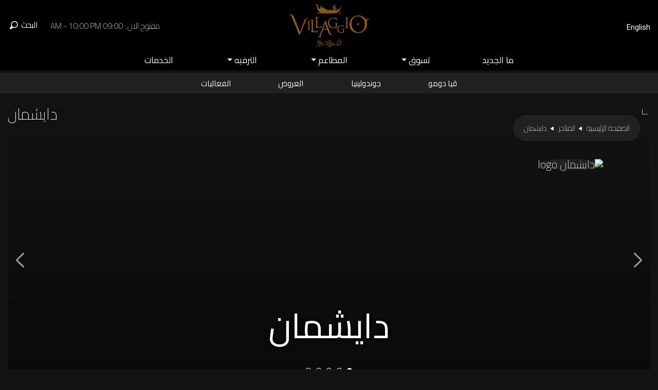

--- FILE ---
content_type: text/html; charset=UTF-8
request_url: http://www.villaggioqatar.com/ar/shop/deichmann
body_size: 38634
content:
<!DOCTYPE html>
<html lang="ar">
<head>
    <meta charset="UTF-8">
    <meta http-equiv="X-UA-Compatible" content="IE=edge">
    <meta name="viewport" content="width=device-width, initial-scale=1">
    <meta name="baseUrl" content="http://www.villaggioqatar.com" >
    <link rel="icon" href='/images/fav.ico'>
        <title>فيلاجيو قطر</title>
    <meta name="title">
<meta name="description">
<meta name="robots" content="index,follow">
<meta name="csrf-param" content="_csrf-frontend">
<meta name="csrf-token" content="8L65rrt7DA37OJoubytXaw-XosVUoVVoOATY73sfGpLFyObm2gxLfp56z39XHzlbOd3YjTHiNyEJd-nbLEZU_Q==">

<link href="http://www.villaggioqatar.com/ar/shop/deichmann" rel="canonical">
<link href="/css/slick.min.css" rel="stylesheet">
<link href="/css/bootstrap.min.css" rel="stylesheet">
<link href="/css/slick-theme.min.css" rel="stylesheet">
<link href="/css/typeahead.css" rel="stylesheet">
<link href="/css/main.css" rel="stylesheet">
<link href="/css/arabic.css" rel="stylesheet"></head>
<body>
<!-- Topbar Sticky -->
<div id="topbar" class="topbar">

  <!-- Header -->
  <header class="villaggio-container villaggio-header d-flex align-items-center">

    <!-- Topbar :: Desktop & Tablet -->
    <div class="container-fluid villaggio-topbar">
      <div class="row d-flex align-items-center">
        <div class="col-sm-5 text-left">
          <a href="/en/shop/deichmann" class="villaggio-header-arabic">English</a>
        </div>
        <div class="col-sm-2 text-center">
          <a href="/ar" >
          <img src="/images/villaggio.png" alt="Villaggio Qatar" />
        </a>
        </div>
        <div class="col-sm-5 text-right">
          <div class="d-flex justify-content-end">
            <div class="d-flex align-items-center villaggio-header-time">
              <label><a href="/ar/mall-timings">مفتوح الان : 09:00 AM - 10:00 PM </a></label>
            </div>
            <div class="d-flex villaggio-header-search">
              <a id="ctaSearchForm" href="javascript:void(0);" data-state="show">
                  <span class="cta-open">
                    <span>البحث</span>
                    <svg class="svg-19 svg-white" viewBox="0 0 24 24"><use href= "/images/sprite.svg#search"></use></svg>
                  </span>
                  <span class="cta-close">
                    <span>إلغاء</span>
                    <svg class="svg-19 svg-white" viewBox="0 0 24 24"><use href= "/images/sprite.svg#cancel"></use></svg>
                  </span>
                </a>
            </div>
          </div>
        </div>
      </div>
    </div>
  
    <!-- Topbar :: Mobile -->
    <div class="container-fluid villaggio-topbar-mobile">
      <div class="row align-items-center text-center">
        <div class="col-2">
          <a href="javascript:void(0);" id="mobileMenu">
            <svg class="svg-24 svg-white" viewBox="0 0 24 24"><use href= "/images/sprite.svg#menu"></use></svg>
          </a>
        </div>
        <div class="col-8">
          <a href="/ar" >
            <img src="/images/villaggio.png" alt="Villaggio Qatar" />
          </a>
        </div>
        <div class="col-2">
          <a id="ctaSearchForm2" href="javascript:void(0);" data-state="show">
          <span class="cta-open">
              <svg class="svg-24 svg-white" viewBox="0 0 24 24"><use href= "/images/sprite.svg#search"></use></svg>
            </span>
            <span class="cta-close">
              <svg class="svg-24 svg-white" viewBox="0 0 24 24"><use href= "/images/sprite.svg#cancel"></use></svg>
            </span>
          </a>
        </div>
      </div>
    </div>
  </header>
  <!-- Header -->

  <!-- Main Navigation -->
  <section class="villaggio-navigation">
    <nav class="navbar navbar-expand-sm">
      <div class="mx-auto d-sm-flex d-block flex-sm-nowrap">
        <div class="text-center">
          <ul class="navbar-nav">
            <!-- Link -->
            <li class="nav-item">
              <a class="nav-link" href="/ar/whats-new">ﻣﺎ اﻟﺠﺪﻳﺪ</a>
            </li>
            <!-- Dropdown :: Shopping -->
            <li class="nav-item dropdown dropdown-hover dropdown-full">
              <a class="nav-link dropdown-toggle" href="/ar/shopping" data-toggle="dropdown" aria-haspopup="true" aria-expanded="false">
              تسوق              </a>
              <!-- Menu :: Shopping -->
              <div class="dropdown-menu">
                <div class="villaggio-container">
                  <div class="container-fluid villaggio-dropdown-nav">
                    <div class="row">
                      <div class="col-sm-8">
                        <div class="row">
                          <div class="col-sm-4">
                            <h5>التصنيفات</h5>
                          
                               
                              <a href="/ar/shops?category=shopping&subcategory=banks-financial-services#results">البنوك والخدمات المالية</a>
                               
                              <a href="/ar/shops?category=shopping&subcategory=beauty-fragrance#results">الصحة و الجمال</a>
                               
                              <a href="/ar/shops?category=shopping&subcategory=department-store#results">قسم التخزين</a>
                               
                              <a href="/ar/shops?category=shopping&subcategory=electronics#results">الإلكترونيات  و الهواتف</a>
                               
                              <a href="/ar/shops?category=shopping&subcategory=fashion#results">الأزياء</a>
                               
                              <a href="/ar/shops?category=shopping&subcategory=home-kitchen#results">الأثاث والمنزل</a>
                               
                              <a href="/ar/shops?category=shopping&subcategory=jewelry-watches#results"> المجوهرات والساعات و الأكسسوارات</a>
                               
                              <a href="/ar/shops?category=shopping&subcategory=supermarket#results">سوبر ماركت</a>
                               
                              <a href="/ar/shops?category=shopping&subcategory=optics#results">بصريات</a>
                               
                              <a href="/ar/shops?category=shopping&subcategory=services#results">محلات متخصصة</a>
                                                      </div>
                          <div class="col-sm-4">
                            <h5> المتاجر والعلامات التجارية</h5>
                               
                              <a href="/ar/shop/lush">لش</a>
                               
                              <a href="/ar/shop/menbur">منبور</a>
                               
                              <a href="/ar/shop/oxxo">أو أكس أكس أو</a>
                               
                              <a href="/ar/shop/sk-bijoux">س ك بيجو</a>
                               
                              <a href="/ar/shop/chaumet">شوميه</a>
                               
                              <a href="/ar/shop/girard-perregaux">جيرارد بيريجو</a>
                               
                              <a href="/ar/shop/chakra">شاكرا</a>
                               
                              <a href="/ar/shop/topside">توبسايد</a>
                               
                              <a href="/ar/shop/adidas-kids">اديداس كيدز</a>
                               
                              <a href="/ar/shop/d1-milano">دي وان ميلانو</a>
                              
                          </div>
                          <div class="col-sm-4">
                            <h5>تتجه الآن</h5>

                               
                              <a href="/ar/shop/geekay">جيكي</a>
                               
                              <a href="/ar/shop/deichmann">دايشمان</a>
                               
                              <a href="/ar/shop/parfios">بارفوا</a>
                               
                              <a href="/ar/shop/wooderful-life">ودرفل لايف</a>
                               
                              <a href="/ar/shop/bein-sports">بي ان سبورت</a>
                               
                              <a href="/ar/shop/lush">لش</a>
                               
                              <a href="/ar/shop/menbur">منبور</a>
                               
                              <a href="/ar/shop/oxxo">أو أكس أكس أو</a>
                               
                              <a href="/ar/shop/sk-bijoux">س ك بيجو</a>
                               
                              <a href="/ar/shop/chaumet">شوميه</a>
                              
                          </div>
                          <div class="col-12">
                            <a href="/ar/shops?category=shopping&subcategory=#results" class="btn btn-primary btn-sm">عرض الكل في التسوق</a>
                          </div>
                        </div>
                      </div>
                      <div class="col-sm-4">
                        <h5>إضغط هنا لتحميل تطبيقنا الجديد</h5>
                        <div class="villaggio-banner">
                          <div class="item image-fill-menu">
                            <div class="content">
                              <a target = "_blank" href="https://apps.apple.com/ae/app/villaggio-mall/id1551971245"><img src="/images/ios-ar.svg" alt="تطبيق IOS"></a>
                              <a target = "_blank" href="https://play.google.com/store/apps/details?id=com.villaggiomall"><img src="/images/google-play-ar.svg" alt="تطبيق اندرويد"></a>
                            </div>
                            <img src="/images/app.png" alt="Villagio Mall App">
                          </div>
                        </div>
                      </div>
                    </div>
                  </div>
                </div>
                
              </div>
            </li>

            <!-- Dropdown :: Dining -->
            <li class="nav-item dropdown dropdown-hover dropdown-full">
              <a class="nav-link dropdown-toggle" href="/ar/dining" data-toggle="dropdown" aria-haspopup="true" aria-expanded="false">
                اﻟﻤﻄﺎﻋﻢ              </a>
              <!-- Menu :: Dining -->
              <div class="dropdown-menu">
                <div class="villaggio-container">
                  <div class="container-fluid villaggio-dropdown-nav">
                    <div class="row">
                      <div class="col-sm-8">
                        <div class="row">
                          <div class="col-sm-4">
                            <h5>المطابخ</h5>
                              
                              <a href="/ar/shops?category=dining&subcategory=asian-cuisines#results">مطابخ اسيوية</a> 
                              
                              <a href="/ar/shops?category=dining&subcategory=coffee-shops#results">المقاهي</a> 
                              
                              <a href="/ar/shops?category=dining&subcategory=continental-grill#results">كونتيننتال اند جريل</a> 
                              
                              <a href="/ar/shops?category=dining&subcategory=fast-food#results">الوجبات السريعة</a> 
                              
                              <a href="/ar/shops?category=dining&subcategory=bakery#results">الايسكريم والعصائر والحلويات </a> 
                              
                          </div>
                          <div class="col-sm-4">
                            <h5>مطاعم</h5>
                               
                              <a href="/ar/shop/oakberry">اوكبيري</a>
                               
                              <a href="/ar/shop/burger-boutique">برجر بوتيك</a>
                               
                              <a href="/ar/shop/nandos">ناندوز</a>
                               
                              <a href="/ar/shop/daves-hot-chicken">ديفز هوت تشيكن</a>
                               
                              <a href="/ar/shop/tabiboba-cafe">تبي بوبا</a>
                               
                              <a href="/ar/shop/joe-the-juice">جو اند ذا جوس</a>
                               
                              <a href="/ar/shop/yann-couvreur">يان كوفرور</a>
                               
                              <a href="/ar/shop/bacha-caffee">باشا كافي</a>
                               
                              <a href="/ar/shop/shrimpy">شرمبي</a>
                               
                              <a href="/ar/shop/slider-zone">سلايدر زون</a>
                              
                          </div>
                          <div class="col-sm-4">
                            <h5>المقاهي</h5>
                               
                              <a href="/ar/shop/halo">هايلو </a>
                               
                              <a href="/ar/shop/aspro-cafe">أسبرو </a>
                               
                              <a href="/ar/shop/joe-the-juice">جو اند ذا جوس</a>
                               
                              <a href="/ar/shop/bacha-caffee">باشا كافي</a>
                               
                              <a href="/ar/shop/leto-caffe">ليتو كافيه</a>
                               
                              <a href="/ar/shop/laduree-cafe">لادوريه باريس</a>
                               
                              <a href="/ar/shop/paul-cafe">بول كافيه</a>
                               
                              <a href="/ar/shop/le-petit-camion">لي بتيت كميون </a>
                               
                              <a href="/ar/shop/december-cafe">ديسمبر كافيه</a>
                               
                              <a href="/ar/shop/eau-de-rose">او دو روز</a>
                             
                          </div>
                          <div class="col-12">
                            <a href="/ar/shops?category=dining&subcategory=#results" class="btn btn-primary btn-sm">عرض الكل في المطاعم</a>
                          </div>
                        </div>
                      </div>
                      <div class="col-sm-4">
                        <h5>إضغط هنا لتحميل تطبيقنا الجديد</h5>
                        <div class="villaggio-banner">
                          <div class="item image-fill-menu">
                            <div class="content">
                              <a target = "_blank" href="https://apps.apple.com/ae/app/villaggio-mall/id1551971245"><img src="/images/ios-ar.svg" alt="تطبيق IOS"></a>
                              <a target = "_blank" href="https://play.google.com/store/apps/details?id=com.villaggiomall"><img src="/images/google-play-ar.svg" alt="تطبيق اندرويد"></a>
                            </div>
                            <img src="/images/app.png" alt="Villagio Mall App">
                          </div>
                        </div>
                      </div>
                    </div>
                  </div>
                </div>
              </div>
            </li>

            <!-- Dropdown :: Entertainment -->
            <li class="nav-item dropdown dropdown-hover dropdown-full">
              <a class="nav-link dropdown-toggle" href="/ar/entertainment" data-toggle="dropdown" aria-haspopup="true" aria-expanded="false">
              اﻟﺘﺮﻓﻴﻪ              </a>
              <!-- Menu :: Entertainment -->
              <div class="dropdown-menu">
                <div class="villaggio-container">
                  <div class="container-fluid villaggio-dropdown-nav">
                    <div class="row">
                     
                      <div class="col-sm-3">
                        <div class="villaggio-dropdown-box image-fill-box">  
                        <a href="/ar/shop/mini-golf">
                            <img src="https://www.villaggioqatar.com/uploads/shops/sm/63451aea5b8e1-thumb1.png" alt=" ميني جولف" />
                            <p> ميني جولف</p>
                          </a>
                        </div>
                      </div>
                     
                      <div class="col-sm-3">
                        <div class="villaggio-dropdown-box image-fill-box">  
                        <a href="/ar/shop/go-cart">
                            <img src="https://www.villaggioqatar.com/uploads/shops/sm/5f2b94345f5bd-go-karting3.jpg" alt="جو كارت" />
                            <p>جو كارت</p>
                          </a>
                        </div>
                      </div>
                     
                      <div class="col-sm-3">
                        <div class="villaggio-dropdown-box image-fill-box">  
                        <a href="/ar/shop/gondola-rides">
                            <img src="https://www.villaggioqatar.com/uploads/shops/sm/66699d9bce1a5-WhatsApp Image 2024-06-12 at 16.07.16_a050cf26.jpg" alt="نزهة الجندول في القناة المائيه" />
                            <p>نزهة الجندول في القناة المائيه</p>
                          </a>
                        </div>
                      </div>
                     
                      <div class="col-sm-3">
                        <div class="villaggio-dropdown-box image-fill-box">  
                        <a href="/ar/shop/ice-rink">
                            <img src="https://www.villaggioqatar.com/uploads/shops/sm/5fb65793ce712-12.jpg" alt=" جوندولينا للتزلج" />
                            <p> جوندولينا للتزلج</p>
                          </a>
                        </div>
                      </div>
                                        </div>
                  </div>
                </div>
              </div>
            </li>
            <!-- Link :: Services -->
            <li class="nav-item">
              <a class="nav-link" href="/ar/services">الخدمات</a>
            </li>
          </ul>
        </div>
      </div>
    </nav>
     <!-- Menu :: Overlay -->
     <div class="dropdown-overlay"></div>
  </section>
   <!-- Mobile Navigation -->
 <div class="modal" id="modalNavigationMobile" tabindex="-1" role="dialog" aria-labelledby="modalNavigationMobile" aria-hidden="true">
    <div class="villaggio-navigation-mobile">
      <div class="container-fluid h-100">

        <!-- Topbar -->
        <div class="row align-items-center text-center">
          <div class="col-2">
            <a href="javascript:void(0);" data-dismiss="modal">
              <svg class="svg-18 svg-white" viewBox="0 0 24 24"><use href= "/images/sprite.svg#close"></use></svg>
            </a>
          </div>
          <div class="col-8">
            <img src="/images/villaggio.png" alt="Villaggio Mall" />
          </div>
          <div class="col-2">
            <a href="javascript:void(0)">
              <svg class="svg-24 svg-white" viewBox="0 0 24 24"><use href= "/images/sprite.svg#search"></use></svg>
            </a>
          </div>
        </div>
        <!-- Topbar -->


        <!-- Topbar -->
        <div class="row villaggio-navigation-mobile-menu h-100">
          <div class="col-12">
            <a href="/ar">الصفحة الرئيسية</a>
            <a href="/ar/whats-new">ﻣﺎ اﻟﺠﺪﻳﺪ</a>
            <a href="/ar/shopping">تسوق</a>
            <a href="/ar/dining">اﻟﻤﻄﺎﻋﻢ</a>
            <a href="/ar/entertainment">اﻟﺘﺮﻓﻴﻪ</a>
            <a href="/ar/services">الخدمات</a>
            <a href="/en/shop/deichmann" class="language">English</a>
          </div>
        </div>
        <!-- Topbar -->
      </div>
    </div>    
  </div>
  <!-- Mobile Navigation -->
   <!-- Modal :: Search -->
  <div class="modal" id="modalSearchForm" tabindex="-1" role="dialog" aria-labelledby="modalSearchForm" aria-hidden="true">
    <form name="form1" action="/ar/search" method="GET">
      <div class="villaggio-modal-search">
        <div class="villaggio-container">
          <div class="container-fluid">
            <div class="row">
              <div class="col text-center">
                <h5>الشروط و الأحكام</h5>
              </div>
            </div>
            <div class="row align-items-center less">
              <div class="col-sm-9">
                <div class="ui-widget">
                  <input type="text" name="keyword" class="form-control text-primary js-autocomplete" placeholder="ابحث في متاجرنا، عروضنا، فعالياتنا و خدماتنا..." value="" />
                </div>
              </div>
              <div class="col-sm-3">
                <button type="submit" class="btn btn-secondary btn-sm btn-block">
                  البحث                  <svg class="svg-16 svg-black" viewBox="0 0 24 24"><use href= "/images/sprite.svg#search"></use></svg>
                </button>
              </div>
            </div>
          </div>
        </div>
      </div>
    </form>
  </div>
  <!-- Modal :: Search -->
  <style>
    .ui-autocomplete {
      z-index: 99999; /* adjust this value */
    }
  </style></div>
<!-- Topbar Sticky :: End -->

<!-- Sub Navigation -->
<section class="container-fluid villaggio-sub-navigation">
  <div class="d-flex justify-content-center">
    <a href="/ar/via-domo">ڤيا دومو</a>
    <a href="/ar/shop/gondolania-theme-park" >جوندولينيا</a>
    <a href="/ar/offers">العروض</a>
    <a href="/ar/events">الفعاليات</a>
  </div>
</section>
<!-- Sub Navigation -->  <!-- Main Navigation -->


</div>
<!-- Topbar Sticky -->


<!-- Spotlight -->
<section class="villaggio-container villaggio-spotlight">
    <!-- Breadcrumb -->
    <div class="villaggio-breadcrumb">
        <ul class="list-inline">
            <li class="list-inline-item"><a href="/ar">الصفحة الرئيسية</a></li>
            <li class="list-inline-item"><a href="/ar/shops">المتاجر</a></li>
            <li class="list-inline-item">دايشمان</li>
        </ul>
    </div>
            <div class="brand-logo">
            <div class="image-fill-circle-list">
                <img src="https://www.villaggioqatar.com/uploads/shops/logo/62d8cecc55e4c-Deichmanno.jpg" alt="دايشمان logo" class="rounded-circle" />
            </div>
        </div>
    
    <!-- Card -->
    <div class="container-fluid">
        <div class="row">
            <div class="col-12">
            <div id="loader" class="loader"></div>
            <div class="slider slider-home" style="visibility: hidden;">
                                            <!-- Row :: Start -->
                        <div class="item image-fill-spotlight">
                            <div class="content">
                                <h3>دايشمان</h3>
                                                            </div>
                            <img src="https://www.villaggioqatar.com/uploads/shops/slider/62d8cff885522-2.jpg" alt="دايشمان" class="rounded-cricle" />
                        </div>
                        <!-- Row :: End -->
                                            <!-- Row :: Start -->
                        <div class="item image-fill-spotlight">
                            <div class="content">
                                <h3>دايشمان</h3>
                                                            </div>
                            <img src="https://www.villaggioqatar.com/uploads/shops/slider/62d8d2fd29a9c-3.jpg" alt="دايشمان" class="rounded-cricle" />
                        </div>
                        <!-- Row :: End -->
                                            <!-- Row :: Start -->
                        <div class="item image-fill-spotlight">
                            <div class="content">
                                <h3>دايشمان</h3>
                                                            </div>
                            <img src="https://www.villaggioqatar.com/uploads/shops/slider/62d8d35bb661e-6.jpg" alt="دايشمان" class="rounded-cricle" />
                        </div>
                        <!-- Row :: End -->
                                            <!-- Row :: Start -->
                        <div class="item image-fill-spotlight">
                            <div class="content">
                                <h3>دايشمان</h3>
                                                            </div>
                            <img src="https://www.villaggioqatar.com/uploads/shops/slider/62d8d35bc7163-5.jpg" alt="دايشمان" class="rounded-cricle" />
                        </div>
                        <!-- Row :: End -->
                                            <!-- Row :: Start -->
                        <div class="item image-fill-spotlight">
                            <div class="content">
                                <h3>دايشمان</h3>
                                                            </div>
                            <img src="https://www.villaggioqatar.com/uploads/shops/slider/6114edeadbc87-4.jpg" alt="دايشمان" class="rounded-cricle" />
                        </div>
                        <!-- Row :: End -->
                                        
                </div>
            </div>
        </div>
    </div>
</section>
<!-- Spotlight -->

<!-- Detail -->
<section class="villaggio-container villaggio-detail">
    <div class="container-fluid">
        <div class="row">
            <div class="col-12 col-sm-12 col-md-12 col-lg-6">
                <div class="row">
                    <div class="col-12">
                        <h3 class="tag tag-sm">تفاصيل المتجر</h3>
                    </div>
                    <div class="col-12">

                        <!-- Row :: Detail -->
                        <div class="row villaggio-detail-cols">

                            <!-- Col :: Address -->
                                                            <div class="col-sm-12">
                                    <p>
                                        <svg class="svg-18 svg-white" viewBox="0 0 24 24">
                                            <use href="http://www.villaggioqatar.com/images/sprite.svg#location"></use>
                                        </svg>
                                                                                                                                                                        <b>موقع:</b> Villaggio Mall - Carrefour area - C10 & C11                                        
                                                                                    - <b>مستوى:</b> Ground floor                                                                                    
                                                                            </p>
                                </div>
                            
                                                            <!-- Col :: Email -->
                                <div class="col-sm-12">
                                    <p>
                                        <svg class="svg-18 svg-white" viewBox="0 0 24 24">
                                            <use href="http://www.villaggioqatar.com/images/sprite.svg#email"></use>
                                        </svg>
                                        <b>البريد الإلكتروني:</b> <a href="mailto:dei.vil.qa@azadea.com" class="english">dei.vil.qa@azadea.com</a>
                                    </p>
                                </div>
                            
                            <!-- Col :: Number -->
                                                            <div class="col-sm-12">
                                    <p>
                                        <svg class="svg-18 svg-white" viewBox="0 0 24 24">
                                            <use href="http://www.villaggioqatar.com/images/sprite.svg#phone"></use>
                                        </svg>
                                        <b>اتصل:</b> <span class="english">+974 44959854</span>
                                    </p>
                                </div>
                                                        <!-- Row :: Detail -->

                            <!-- Row -->
                                                            <div class="col-sm-12">
                                    <div class="villaggio-detail-share">
                                        <p>
                                                                                            <a href="https://www.facebook.com/DeichmannArabia" target="_blank">
                                                    <svg class="svg-36 svg-white" viewBox="0 0 24 24">
                                                        <use href="http://www.villaggioqatar.com/images/sprite.svg#facebook"></use>
                                                    </svg>
                                                </a>
                                            
                                            
                                                                                            <a href="https://www.instagram.com/deichmann_arabia/" target="_blank">
                                                    <svg class="svg-36 svg-white" viewBox="0 0 24 24">
                                                        <use href="http://www.villaggioqatar.com/images/sprite.svg#instagram"></use>
                                                    </svg>
                                                </a>
                                                                                    </p>
                                    </div>
                                </div>
                                                        <!-- Col :: Social -->
                        </div>
                    </div>
                </div>
            </div>
            <div class="col-12 col-sm-12 col-md-12 col-lg-6">
                <div class="row">
                                            <div class="col-12">
                            <h3 class="tag tag-sm">تفاصيل</h3>
                        </div>
                        <div class="col-12">
                            <div class="villaggio-detail-content">
                            <div class="description">
                                <p>افتتح حديثا<br />
شركة Deichmann هي شركة مملوكة لعائلة منذ عام 1913 وبدأت في مدينة إيسن بألمانيا في منطقة نهر الرور. نحن نقدم مجموعة واسعة من الأحذية لجميع الأعمار ونسارع لإخراج أحدث الأساليب.</p>
                            </div>
                            </div>
                        </div>
                                    </div>
            </div>
        </div>
    </div>
</section>

<!-- Detail -->


<!-- Offers | Events -->
<section class="villaggio-container villaggio-whatsnew-block">
    <div class="container-fluid">
        <div class="row">
            
                    </div>
    </div>
</section>
<!-- Offers | Events -->
<!-- Footer :: Start -->
<footer class="villaggio-container">
  <div class="villaggio-footer">
  <!-- Footer :: Logo | Apps | Subscribe | Social -->
    <div class="row align-items-end villaggio-footer-top">

      <!-- Footer :: Logo -->
      <div class="col-sm-12">
        <div class="villaggio-footer-logo">
          <a href="/ar">
            <img src="/images/villaggio.png" alt="Villaggio Qatar"  />
          </a>
        </div>
      </div>

      <!-- Footer :: Apps -->
      <div class="col-sm-12 col-md-5 col-lg-4">
        <div class="villaggio-footer-app">
          <p>إضغط هنا لتحميل تطبيقنا الجديد</p>
          <a target = "_blank" href="https://apps.apple.com/ae/app/villaggio-mall/id1551971245"><img src="/images/ios-ar.svg" alt="ترقبوا تطبيقات فيلاجيو !" /></a>
          <a target = "_blank" href="https://play.google.com/store/apps/details?id=com.villaggiomall"><img src="/images/google-play-ar.svg" alt="ترقبوا تطبيقات فيلاجيو !" /></a>
        </div>
      </div>

      <!-- Footer :: Subscribe -->
      <div class="col-sm-12 col-md-7 col-lg-5">
        <div class="villaggio-footer-subscribe">
          <div class="row">
            <div class="col-sm-12">
              <p>اشترك في أحدث جديد لدينا وأكثر:</p>
            </div>
          </div>
          <div class="row align-items-center">
            <div class="col-sm-7">
              <input type="email" id="enter-your-email" class="form-control text-primary" placeholder="أدخل عنوان بريدك الالكتروني" />
              <span class="error" id="subscribtion-error" style="display:none" ></span>
              <span class="error" id="subscribtion-successful" style="display:none" ></span>
            </div>
            <div class="col-sm-5">
              <button type="submit" id="enter-your-email-btn" class="btn btn-secondary btn-sm">التسجيل</button>
            </div>
          </div>
        </div>
      </div>

      <!-- Footer :: Social -->
      <div class="col-sm-12 col-md-12 col-lg-3">
        <div class="villaggio-footer-social">
          <p>تابعنا</p>

                      <a href="https://www.facebook.com/VillaggioMallDoha/" target="_blank">
            <svg class="svg-40 svg-white" viewBox="0 0 24 24"><use href= "/images/sprite.svg#facebook"></use></svg>
          </a>
                                                  <a href="https://www.instagram.com/villaggiomall/?hl=en" target="_blank">
            <svg class="svg-40 svg-white" viewBox="0 0 24 24"><use href= "/images/sprite.svg#instagram"></use></svg>
          </a>
                            </div>
      </div>
    </div>   <!-- Footer :: Navigation -->
    <div class="row villaggio-footer-nav">
      <div class="col-6 col-sm-3">
        <h5>معلومات</h5>
                          <a 
                target="_self"
                href="/ar/services"
              >
                الخدمات              </a>
                          <a 
                target="_self"
                href="/ar/reach-villaggio"
              >
                الاتجاه الى فيلاجيو مول              </a>
                  </div>
      <div class="col-6 col-sm-3">
        <div class="row">
          <div class="col-sm-6">
            <h5>نبذة عنا</h5>
                          <a  href="/ar/about-villaggio-mall">عن فيلاجيو مول</a>
                          <a  href="/ar/mall-timings">توقيت المول</a>
                          <a target="_blank" href="http://www.btcdoha.com/">مجموعة BTC</a>
                      </div>
        </div>
      </div>

      <div class="col-6 col-sm-3">
        <div class="row">
          <div class="col-sm-6">
          <h5>لاستفسارات التأجير</h5>
                      <a href="mailto:leasing@villaggioqatar.com" class="english">leasing@villaggioqatar.com</a>
                    <br>
          
                        <a  href="/ar/privacy-policy">ﺳﻴﺎﺳﺔ اﻟﺨﺼﻮﺻﻴﺔ</a>
                        <a  href="/ar/terms-conditions">الشروط و الأحكام</a>
                    
          </div>
        </div>
      </div>
      
      <div class="col-6 col-sm-3 contact">
      <h5>اﻻﺗﺼﺎﻝ ﺑﻨﺎ</h5>
              <a href="tel:+974 44227400" class="english">+974 44227400</a>
                    <a href="mailto:info@villaggioqatar.com "  class="english">info@villaggioqatar.com </a>
            </div>
    </div>
  </div>
</footer>
<!-- Footer :: End -->
<!-- Copyright :: Start -->
<div class="villaggio-footer-copyright text-center">
&copy; 2020 فيلاجيو مول. كل الحقوق محفوظة.</div>
<!-- Copyright :: End -->

<!-- Modal :: Subscribed -->
<div class="modal villaggio-modal-subscribed" id="modalSubscribed">
  <div class="modal-dialog">
    <div class="modal-content">
      <a href="javascript:void(0);" data-dismiss="modal" class="cta-close">
        <svg class="svg-24 svg-white" viewBox="0 0 24 24"><use href= "/images/sprite.svg#cancel"></use></svg>
      </a>
      <h4 id="subscribed-title"></h4>
      <p id="subscribed-message"></p>
      <button type="button" class="btn btn-secondary" data-dismiss="modal">استمر</button>
    </div>
  </div>
</div>
<!-- Modal :: Subscribed -->
<script src="/assets/717013f8/jquery.js"></script>
<script src="/assets/780a65e4/yii.js"></script>
<script src="/js/bootstrap.min.js"></script>
<script src="/js/main.js"></script>
<script src="/js/popper.min.js"></script>
<script src="/js/slick.min.js"></script>
<script src="/js/typeahead.bundle.js"></script>
<script src="/js/jquery-ui.min.js"></script>
<script src="/js/app.js"></script>
<script>    jQuery(function ($) {
        var searchUrl = baseUrl + "/ar/shops/list?query=QRY";
        var shopsEngine1 = new Bloodhound({"datumTokenizer":Bloodhound.tokenizers.obj.whitespace('name'),"queryTokenizer":Bloodhound.tokenizers.whitespace,"remote":{"url":searchUrl,"wildcard":"QRY"}});
        shopsEngine1.initialize();
        jQuery('#name').typeahead({"highlight":true,"minLength":2}, {"name":"shops","displayKey":"value","source":shopsEngine1.ttAdapter()});
    });</script></body>
</html>


--- FILE ---
content_type: text/css
request_url: http://www.villaggioqatar.com/css/typeahead.css
body_size: 1761
content:
.twitter-typeahead{
    width: 100%;
}
.typeahead {
    width: 100%;
    height: 30px;
    padding: 8px 12px;
    font-size: 24px;
    line-height: 30px;
    border: 2px solid #ccc;
    -webkit-border-radius: 8px;
    -moz-border-radius: 8px;
    border-radius: 8px;
    outline: none;
}
.typeahead {
    background-color: #fff;
}

.typeahead:focus {
    border: 2px solid #0097cf;
}

.tt-query, .tt-hint {
    display: block;
    width: 100%;
    height: 34px;
    padding: 6px 12px;
    font-size: 14px;
    line-height: 1.428571429;
    color: #555555;
    vertical-align: middle;
    background-color: #ffffff;
    border: 1px solid #c1bdb8;
    border-top: 1px solid #a9a49d;
    border-radius: 4px;
    -webkit-box-shadow: inset 0 2px 2px rgba(0, 0, 0, .1), 0px 2px 2px #fff;
    box-shadow: inset 0 2px 2px rgba(0, 0, 0, .1), 0px 2px 2px #fff;
    -webkit-transition: border-color ease-in-out .15s, box-shadow ease-in-out .15s;
    transition: border-color ease-in-out .15s, box-shadow ease-in-out .15s;
}
.tt-hint {
    color: #999;
}

.tt-dropdown-menu {
    width: 100%;
    margin-top: 12px;
    padding: 8px 0;
    background-color: #fff;
    border: 1px solid #ccc;
    border: 1px solid rgba(0, 0, 0, 0.2);
    -webkit-border-radius: 8px;
    -moz-border-radius: 8px;
    border-radius: 8px;
    -webkit-box-shadow: 0 5px 10px rgba(0,0,0,.2);
    -moz-box-shadow: 0 5px 10px rgba(0,0,0,.2);
    box-shadow: 0 5px 10px rgba(0,0,0,.2);
}

.tt-suggestion {
    padding: 3px 20px;
    font-size: 18px;
    line-height: 24px;
}

.tt-suggestion.tt-is-under-cursor {
    color: #fff;
    background-color: #0097cf;

}

.tt-suggestion.tt-cursor {
    color: #fff;
    background-color: #0097cf;
    cursor: pointer;

}

.tt-suggestion p {
    margin: 0;
}

--- FILE ---
content_type: text/css
request_url: http://www.villaggioqatar.com/css/main.css
body_size: 94832
content:
/*** sass --watch sass:css ***/
@import url("https://fonts.googleapis.com/css2?family=Roboto:wght@100;300;400;500;700&display=swap");
@import url("https://fonts.googleapis.com/css2?family=Nunito+Sans:wght@200;300;400;600&display=swap");
@import url("https://fonts.googleapis.com/css2?family=IBM+Plex+Serif:wght@200;300;400;500&display=swap");
@import url("https://fonts.googleapis.com/css2?family=Cairo:wght@200;400;700&display=swap");
svg {
  width: 24px;
  height: 24px;
  background-color: transparent;
  fill: #ffffff;
}

.svg-7 {
  width: 7px;
  height: 7px;
}

.svg-8 {
  width: 8px;
  height: 8px;
}

.svg-9 {
  width: 9px;
  height: 9px;
}

.svg-10 {
  width: 10px;
  height: 10px;
}

.svg-11 {
  width: 11px;
  height: 11px;
}

.svg-12 {
  width: 12px;
  height: 12px;
}

.svg-13 {
  width: 13px;
  height: 13px;
}

.svg-14 {
  width: 14px;
  height: 14px;
}

.svg-15 {
  width: 15px;
  height: 15px;
}

.svg-16 {
  width: 16px;
  height: 16px;
}

.svg-17 {
  width: 17px;
  height: 17px;
}

.svg-18 {
  width: 18px;
  height: 18px;
}

.svg-19 {
  width: 19px;
  height: 19px;
}

.svg-20 {
  width: 20px;
  height: 20px;
}

.svg-21 {
  width: 21px;
  height: 21px;
}

.svg-22 {
  width: 22px;
  height: 22px;
}

.svg-23 {
  width: 23px;
  height: 23px;
}

.svg-24 {
  width: 24px;
  height: 24px;
}

.svg-25 {
  width: 25px;
  height: 25px;
}

.svg-32 {
  width: 32px;
  height: 32px;
}

.svg-36 {
  width: 36px;
  height: 36px;
}

.svg-40 {
  width: 40px;
  height: 40px;
}

.svg-44 {
  width: 44px;
  height: 44px;
}

.svg-48 {
  width: 48px;
  height: 48px;
}

.svg-50 {
  width: 50px;
  height: 50px;
}

.svg-60 {
  width: 60px;
  height: 60px;
}

.svg-72 {
  width: 72px;
  height: 72px;
}

.svg-white {
  fill: #ffffff;
}

.svg-black {
  fill: #000000;
}

html, body, div, span, applet, object, iframe, h1, h2, h3, h4, h5, h6, p, blockquote, pre, a, abbr, acronym, address, big, cite, code, del, dfn, em, img, ins, kbd, q, s, samp, small, strike, strong, sub, sup, tt, var, b, u, i, center, dl, dt, dd, ol, ul, li, fieldset, form, label, legend, table, caption, tbody, tfoot, thead, tr, th, td, article, aside, canvas, details, embed, figure, figcaption, footer, header, hgroup, menu, nav, output, ruby, section, summary, time, mark, audio, video {
  margin: 0;
  padding: 0;
  border: 0;
  font-size: 100%;
  font-family: "Roboto", sans-serif;
  font-weight: 300;
  color: #ffffff;
}

article,
aside,
details,
figcaption,
figure,
footer,
header,
hgroup,
menu,
nav,
section {
  display: block;
}

ol,
ul {
  list-style: none;
}

blockquote, q {
  quotes: none;
}

blockquote:before, blockquote:after {
  content: "";
  content: none;
}

q:before, q:after {
  content: "";
  content: none;
}

table {
  border-collapse: collapse;
  border-spacing: 0;
}

body {
  overflow-x: hidden;
  letter-spacing: normal;
  line-height: 1;
  background-color: #000000;
  background-color: #131313;
}

a {
  color: #ffffff;
  transition: all 0.5s ease;
}
a:hover, a:focus, a:active {
  color: #ffffff;
  text-decoration: none;
}

.gradient {
  background-image: linear-gradient(to top, rgba(0, 0, 0, 0.5), rgba(0, 0, 0, 0));
  background-origin: border-box;
  background-clip: padding-box, border-box;
  border-radius: 2rem;
}
@media (max-width: 1024px) {
  .gradient {
    border-radius: 0.75rem;
  }
}
@media (max-width: 600px) {
  .gradient {
    border-radius: 0.5rem;
  }
}

.glow-lg {
  text-shadow: 0 0 12px #000000;
}

.glow {
  text-shadow: 0 0 6px #000000;
}

.villaggio-container {
  margin: 0 auto;
  width: 100%;
  max-width: 1520px;
}

.villaggio-container-sm {
  margin: 0 auto;
  width: 100%;
  max-width: 1264px;
}
@media (max-width: 1024px) {
  .villaggio-container-sm {
    max-width: 90%;
  }
}

.villaggio-col-big-small {
  margin-bottom: 1rem;
}
.villaggio-col-big-small .col-sm-7 {
  flex: 0 0 56.8%;
  max-width: 56.8%;
}
@media (max-width: 600px) {
  .villaggio-col-big-small .col-sm-7 {
    flex: 0 0 100%;
    max-width: 100%;
  }
}
.villaggio-col-big-small .col-sm-5 {
  flex: 0 0 43.2%;
  max-width: 43.2%;
}
@media (max-width: 600px) {
  .villaggio-col-big-small .col-sm-5 {
    flex: 0 0 100%;
    max-width: 100%;
  }
}
@media (max-width: 1024px) {
  .villaggio-col-big-small {
    margin-bottom: 1rem;
  }
}

.villaggio-mt {
  margin-top: 2rem !important;
}

.villaggio-mb {
  margin-bottom: 2rem !important;
}

:target {
  display: block;
  position: relative;
  top: -156px;
  visibility: hidden;
}
@media (max-width: 1024px) {
  :target {
    top: -138px;
  }
}
@media (max-width: 800px) {
  :target {
    top: -107px;
  }
}
@media (max-width: 600px) {
  :target {
    top: -61px;
  }
}

.villaggio-cta {
  margin-bottom: 2.5rem;
}
@media (max-width: 1024px) {
  .villaggio-cta {
    margin-bottom: 2rem;
  }
}

.loader {
  margin: 0 auto;
  position: absolute;
  top: 45%;
  left: 45%;
  -ms-transform: translateY(-50%);
  transform: translateY(-50%);
  border: 4px solid #202122;
  border-top: 4px solid #8F5A18;
  border-radius: 50%;
  width: 60px;
  height: 60px;
  animation: spin 2s linear infinite;
}
@media (max-width: 800px) {
  .loader {
    top: 40%;
    left: 45%;
    width: 60px;
    height: 60px;
  }
}
@media (max-width: 600px) {
  .loader {
    top: 40%;
    left: 45%;
    width: 44px;
    height: 44px;
  }
}

@keyframes spin {
  0% {
    transform: rotate(0deg);
  }
  100% {
    transform: rotate(360deg);
  }
}
.askvider-sortby {
  position: relative;
}
.askvider-sortby .sortby {
  position: absolute;
  top: 3.15rem;
  right: 1.15rem;
}
.askvider-sortby .sortby form .form-control {
  min-width: 200px;
}
@media (max-width: 800px) {
  .askvider-sortby .sortby form .form-control {
    min-width: 140px;
  }
}
@media (max-width: 800px) and (max-width: 600px) {
  .askvider-sortby .sortby form .form-control {
    margin: 0 auto;
    max-width: 93%;
  }
}
@media (max-width: 600px) {
  .askvider-sortby .sortby {
    position: relative;
    top: 0;
    right: 0;
    margin-bottom: 1rem;
  }
}

.btn-primary {
  padding: 0.65rem 2rem;
  text-transform: uppercase;
  color: #ffffff;
  background-color: transparent;
  border-color: #ffffff;
  border-width: 0.1rem;
  border-radius: 0.75rem;
  transition: all 0.5s ease;
}
.btn-primary:hover, .btn-primary:focus, .btn-primary:active {
  color: #8F5A18;
  background-color: #E4E6EB;
  border-color: #8F5A18;
  box-shadow: none;
}
.btn-primary:hover svg, .btn-primary:focus svg, .btn-primary:active svg {
  fill: #8F5A18;
}
.btn-primary:hover span, .btn-primary:focus span, .btn-primary:active span {
  color: #8F5A18;
}
.btn-primary:disabled, .btn-primary:not(:disabled):not(.disabled):active, .btn-primary:not(:disabled):not(.disabled).active {
  color: #643E0F;
  background-color: #B5B5BC;
  border-color: #643E0F;
}
.btn-primary:disabled svg, .btn-primary:not(:disabled):not(.disabled):active svg, .btn-primary:not(:disabled):not(.disabled).active svg {
  fill: #643E0F;
}
.btn-primary:disabled span, .btn-primary:not(:disabled):not(.disabled):active span, .btn-primary:not(:disabled):not(.disabled).active span {
  color: #643E0F;
}
.btn-primary:not(:disabled):not(.disabled):active:focus, .btn-primary:not(:disabled):not(.disabled).active:focus {
  box-shadow: none;
}
@media (max-width: 800px) {
  .btn-primary {
    padding: 0.5rem 1.5rem;
    font-size: 0.8rem;
  }
}
@media (max-width: 600px) {
  .btn-primary {
    padding: 0.25rem 1rem;
    font-size: 0.75rem;
  }
}

.btn-secondary {
  padding: 0.65rem 2rem;
  font-size: 1rem;
  color: #000000;
  background-color: #ffffff;
  border-color: #ffffff;
  border-radius: 0.75rem;
  transition: all 0.5s ease;
}
.btn-secondary:hover, .btn-secondary:focus, .btn-secondary:active {
  color: #ffffff;
  background-color: #8F5A18;
  border-color: #8F5A18;
  box-shadow: none;
}
.btn-secondary:hover svg, .btn-secondary:focus svg, .btn-secondary:active svg {
  fill: #ffffff;
}
.btn-secondary:hover span, .btn-secondary:focus span, .btn-secondary:active span {
  color: #ffffff;
}
.btn-secondary:disabled, .btn-secondary:not(:disabled):not(.disabled):active, .btn-secondary:not(:disabled):not(.disabled).active {
  color: #ffffff;
  background-color: #643E0F;
  border-color: #643E0F;
}
.btn-secondary:disabled svg, .btn-secondary:not(:disabled):not(.disabled):active svg, .btn-secondary:not(:disabled):not(.disabled).active svg {
  fill: #ffffff;
}
.btn-secondary:disabled span, .btn-secondary:not(:disabled):not(.disabled):active span, .btn-secondary:not(:disabled):not(.disabled).active span {
  color: #ffffff;
}
.btn-secondary:not(:disabled):not(.disabled):active:focus, .btn-secondary:not(:disabled):not(.disabled).active:focus {
  box-shadow: none;
}
@media (max-width: 1024px) {
  .btn-secondary {
    font-size: 0.9rem;
  }
}
@media (max-width: 800px) {
  .btn-secondary {
    padding: 0.5rem 1.5rem;
    font-size: 0.8rem;
  }
}
@media (max-width: 600px) {
  .btn-secondary {
    padding: 0.25rem 1rem;
    font-size: 0.75rem;
  }
}

.btn-info {
  padding: 0.65rem 2rem;
  color: #ffffff;
  background-color: #202122;
  border-color: #202122;
  border-width: 0.1rem;
  border-radius: 0.75rem;
  transition: all 0.5s ease;
}
.btn-info:hover, .btn-info:focus, .btn-info:active {
  color: #ffffff;
  background-color: #202122;
  border-color: #8F5A18;
  box-shadow: none;
}
.btn-info:hover svg, .btn-info:focus svg, .btn-info:active svg {
  fill: #ffffff;
}
.btn-info:hover span, .btn-info:focus span, .btn-info:active span {
  color: #ffffff;
}
.btn-info:disabled, .btn-info:not(:disabled):not(.disabled):active, .btn-info:not(:disabled):not(.disabled).active {
  color: #ffffff;
  background-color: #202122;
  border-color: #643E0F;
}
.btn-info:disabled svg, .btn-info:not(:disabled):not(.disabled):active svg, .btn-info:not(:disabled):not(.disabled).active svg {
  fill: #ffffff;
}
.btn-info:disabled span, .btn-info:not(:disabled):not(.disabled):active span, .btn-info:not(:disabled):not(.disabled).active span {
  color: #ffffff;
}
.btn-info:not(:disabled):not(.disabled):active:focus, .btn-info:not(:disabled):not(.disabled).active:focus {
  box-shadow: none;
}
.btn-info:not(:disabled):not(.disabled):active:focus, .btn-info:not(:disabled):not(.disabled).active:focus {
  box-shadow: none;
}
@media (max-width: 800px) {
  .btn-info {
    padding: 0.5rem 1.5rem;
    font-size: 0.8rem;
  }
}
@media (max-width: 600px) {
  .btn-info {
    padding: 0.25rem 1rem;
    font-size: 0.75rem;
  }
}

.tag {
  display: inline-block;
  margin-top: 3rem;
  margin-bottom: 1rem;
  padding: 0.65rem 3rem;
  line-height: initial;
  font-size: 1rem;
  color: #ffffff;
  background-color: #202122;
  border-color: #202122;
  border-width: 0.1rem;
  border-radius: 2rem;
}
@media (max-width: 1024px) {
  .tag {
    font-size: 0.9rem;
  }
}
@media (max-width: 800px) {
  .tag {
    padding: 0.65rem 2rem;
  }
}
@media (max-width: 600px) {
  .tag {
    margin-top: 1rem;
    margin-bottom: 1rem;
    font-size: 0.8rem;
  }
}
.tag a {
  color: #ffffff;
  text-decoration: none;
  transition: all 0.5s ease;
}
.tag a:hover, .tag a:focus, .tag a:active {
  text-decoration: none;
  color: #8F5A18;
  box-shadow: none;
}
.tag a:hover svg, .tag a:focus svg, .tag a:active svg {
  fill: #ffffff;
}
.tag a:hover span, .tag a:focus span, .tag a:active span {
  color: #ffffff;
}
.tag a:disabled, .tag a:not(:disabled):not(.disabled):active, .tag a:not(:disabled):not(.disabled).active {
  text-decoration: none;
  color: #ffffff;
  background-color: #202122;
  border-color: #643E0F;
}
.tag a:disabled svg, .tag a:not(:disabled):not(.disabled):active svg, .tag a:not(:disabled):not(.disabled).active svg {
  fill: #ffffff;
}
.tag a:disabled span, .tag a:not(:disabled):not(.disabled):active span, .tag a:not(:disabled):not(.disabled).active span {
  color: #ffffff;
}
.tag a:not(:disabled):not(.disabled):active:focus, .tag a:not(:disabled):not(.disabled).active:focus {
  box-shadow: none;
}
.tag a:not(:disabled):not(.disabled):active:focus, .tag a:not(:disabled):not(.disabled).active:focus {
  box-shadow: none;
}

.tag-sm {
  margin-top: 0.75rem;
}
@media (max-width: 600px) {
  .tag-sm {
    margin-top: 1rem;
  }
}

.text-primary {
  color: #ffffff !important;
  background-color: transparent;
  border: 2px solid #A1A1A6;
  border-radius: 0.75rem;
}
.text-primary:hover, .text-primary:focus, .text-primary:disabled, .text-primary:active {
  color: #202122;
  background-color: transparent;
  border: 2px solid #A1A1A6;
  border-radius: 0.75rem;
  box-shadow: none;
}
.text-primary:not(:disabled):not(.disabled):active, .text-primary:not(:disabled):not(.disabled).active {
  color: #202122;
  background-color: transparent;
  border: 2px solid #A1A1A6;
  border-radius: 0.75rem;
}
.text-primary:not(:disabled):not(.disabled):active:focus, .text-primary:not(:disabled):not(.disabled).active:focus {
  box-shadow: none;
}

.select-primary {
  color: #ffffff !important;
  background-color: #000000;
  border: 2px solid #A1A1A6;
  border-radius: 0.75rem;
  -webkit-appearance: none;
  -moz-appearance: none;
  background-image: url('data:image/svg+xml;utf8,<svg xmlns="http://www.w3.org/2000/svg" viewBox="0 0 7 7"><path fill="white" d="M4.47,6.12a1.11,1.11,0,0,1-1.53.41,1.15,1.15,0,0,1-.41-.41L.15,2A1.11,1.11,0,0,1,.56.47,1.09,1.09,0,0,1,1.12.32H5.88A1.12,1.12,0,0,1,7,1.44,1.08,1.08,0,0,1,6.85,2Z"/></svg>');
  background-repeat: no-repeat;
  background-position: right 9px center;
  background-size: 7px 7px;
}
.select-primary:hover, .select-primary:focus, .select-primary:disabled, .select-primary:active {
  color: #ffffff;
  background-color: transparent;
  border: 2px solid #A1A1A6;
  border-radius: 0.75rem;
  box-shadow: none;
}
.select-primary:not(:disabled):not(.disabled):active, .select-primary:not(:disabled):not(.disabled).active {
  color: #ffffff;
  background-color: transparent;
  border: 2px solid #A1A1A6;
  border-radius: 0.75rem;
}
.select-primary:not(:disabled):not(.disabled):active:focus, .select-primary:not(:disabled):not(.disabled).active:focus {
  box-shadow: none;
}
.select-primary option {
  color: #ffffff !important;
  background-color: #000000;
}
@media (max-width: 1024px) {
  .select-primary {
    font-size: 0.85rem;
  }
}

.modal {
  z-index: 9999;
}

.modal-backdrop {
  z-index: 99;
}
@media (max-width: 600px) {
  .modal-backdrop {
    top: 70px !important;
    z-index: 99;
  }
}

.modal-open {
  padding: 0rem !important;
}
@media (max-width: 600px) {
  .modal-open {
    overflow: hidden !important;
  }
}

.modal-backdrop.show {
  opacity: 0.6;
}

.villaggio-modal-search {
  margin: 0 auto;
  padding: 2rem;
  max-width: 100%;
  background-color: #131313;
}
@media (max-width: 600px) {
  .villaggio-modal-search {
    padding: 1rem;
  }
}
.villaggio-modal-search h1,
.villaggio-modal-search h5 {
  margin-bottom: 1.25rem;
  font-family: "IBM Plex Serif", sans-serif;
  font-weight: 300;
  font-size: 2rem;
}
@media (max-width: 1024px) {
  .villaggio-modal-search h1,
.villaggio-modal-search h5 {
    margin-bottom: 1.25rem;
    font-size: 1.75rem;
  }
}
@media (max-width: 800px) {
  .villaggio-modal-search h1,
.villaggio-modal-search h5 {
    font-size: 1.5rem;
  }
}
.villaggio-modal-search .btn-secondary {
  padding: 0.4rem 2rem;
}
@media (max-width: 600px) {
  .villaggio-modal-search .btn-secondary {
    margin: 0.5rem 0rem;
  }
}
.villaggio-modal-search svg {
  vertical-align: inherit;
}
@media (max-width: 600px) {
  .villaggio-modal-search input,
.villaggio-modal-search select {
    margin: 0.5rem 0rem;
  }
}
.villaggio-modal-search .more > div:first-child {
  flex: 0 0 50%;
  max-width: 50%;
}
@media (max-width: 1024px) {
  .villaggio-modal-search .more > div:first-child {
    flex: 0 0 42%;
    max-width: 42%;
  }
}
@media (max-width: 800px) {
  .villaggio-modal-search .more > div:first-child {
    flex: 0 0 30%;
    max-width: 30%;
  }
}
@media (max-width: 600px) {
  .villaggio-modal-search .more > div:first-child {
    flex: 0 0 100%;
    max-width: 100%;
  }
}
.villaggio-modal-search .more > div:nth-child(2) {
  flex: 0 0 35%;
  max-width: 35%;
}
@media (max-width: 1024px) {
  .villaggio-modal-search .more > div:nth-child(2) {
    flex: 0 0 40%;
    max-width: 40%;
  }
}
@media (max-width: 800px) {
  .villaggio-modal-search .more > div:nth-child(2) {
    flex: 0 0 45%;
    max-width: 45%;
  }
}
@media (max-width: 600px) {
  .villaggio-modal-search .more > div:nth-child(2) {
    flex: 0 0 100%;
    max-width: 100%;
  }
}
.villaggio-modal-search .more > div:nth-child(3) {
  flex: 0 0 15%;
  max-width: 15%;
}
@media (max-width: 1024px) {
  .villaggio-modal-search .more > div:nth-child(3) {
    flex: 0 0 18%;
    max-width: 18%;
  }
}
@media (max-width: 800px) {
  .villaggio-modal-search .more > div:nth-child(3) {
    flex: 0 0 25%;
    max-width: 25%;
  }
}
@media (max-width: 600px) {
  .villaggio-modal-search .more > div:nth-child(3) {
    flex: 0 0 100%;
    max-width: 100%;
  }
}

.villaggio-modal-subscribed .modal-dialog {
  min-height: calc(100vh - 60px);
  display: flex;
  flex-direction: column;
  justify-content: center;
  overflow: auto;
}
@media (max-width: 800px) {
  .villaggio-modal-subscribed .modal-dialog {
    min-height: calc(100vh - 20px);
  }
}
.villaggio-modal-subscribed .modal-dialog .modal-content {
  position: relative;
  padding: 2rem 1rem;
  background-color: #000000;
  border-radius: 3rem;
  text-align: center;
}
.villaggio-modal-subscribed .modal-dialog .modal-content h4 {
  margin-bottom: 1.25rem;
  font-family: "IBM Plex Serif", sans-serif;
  font-weight: 300;
  font-size: 2rem;
}
@media (max-width: 1024px) {
  .villaggio-modal-subscribed .modal-dialog .modal-content h4 {
    margin-bottom: 1.25rem;
    font-size: 1.75rem;
  }
}
@media (max-width: 800px) {
  .villaggio-modal-subscribed .modal-dialog .modal-content h4 {
    font-size: 1.5rem;
  }
}
.villaggio-modal-subscribed .modal-dialog .modal-content p {
  margin: 0 auto;
  margin-bottom: 1rem;
  font-family: "Roboto", sans-serif;
  font-weight: 400;
  font-size: 0.95rem;
  line-height: 1.5rem;
}
@media (max-width: 1024px) {
  .villaggio-modal-subscribed .modal-dialog .modal-content p {
    font-size: 0.85rem;
  }
}
@media (max-width: 800px) {
  .villaggio-modal-subscribed .modal-dialog .modal-content p {
    font-size: 0.8rem;
  }
}
.villaggio-modal-subscribed .modal-dialog .modal-content p a {
  font-weight: 400;
}
.villaggio-modal-subscribed .modal-dialog .modal-content p a:hover, .villaggio-modal-subscribed .modal-dialog .modal-content p a:focus {
  color: #8F5A18;
}
.villaggio-modal-subscribed .modal-dialog .modal-content .btn-secondary {
  margin: 0.25rem auto;
  width: auto;
}
.villaggio-modal-subscribed .modal-dialog .modal-content .cta-close {
  display: inline-block;
  position: absolute;
  top: 24px;
  right: 24px;
}

/*** Content Shift Fix When Modal Open ***/
.modal-open {
  padding: 0 !important;
  overflow-y: auto;
}

#modalSearchForm {
  overflow: inherit;
  padding: 0 !important;
  position: absolute;
  min-height: 110%;
  height: fit-content;
  top: 9.75rem;
}
@media (max-width: 1366px) {
  #modalSearchForm {
    top: 9rem;
    height: 170px;
  }
}
@media (max-width: 1024px) {
  #modalSearchForm {
    top: 8.5rem;
  }
}
@media (max-width: 800px) {
  #modalSearchForm {
    top: 6.5rem;
  }
}
@media (max-width: 600px) {
  #modalSearchForm {
    top: 4.5rem;
    height: 400px;
  }
}

.image-fill-spotlight {
  height: 650px;
}
@media (max-width: 1440px) {
  .image-fill-spotlight {
    height: 600px;
  }
}
@media (max-width: 1366px) {
  .image-fill-spotlight {
    height: 600px;
  }
}
@media (max-width: 1024px) {
  .image-fill-spotlight {
    height: 600px;
  }
}
@media (max-width: 800px) {
  .image-fill-spotlight {
    height: 400px;
  }
}
@media (max-width: 600px) {
  .image-fill-spotlight {
    height: 200px;
  }
}
.image-fill-spotlight img {
  object-fit: cover;
  width: 100% !important;
  height: 100% !important;
}

.image-fill-square {
  height: 260px;
}
@media (max-width: 1024px) {
  .image-fill-square {
    height: 175px;
  }
}
@media (max-width: 800px) {
  .image-fill-square {
    height: 150px;
  }
}
@media (max-width: 600px) {
  .image-fill-square {
    height: 120px;
  }
}
.image-fill-square img {
  object-fit: cover;
  width: 100% !important;
  height: 100% !important;
}

.image-fill-rectangle {
  height: 320px;
}
@media (max-width: 1024px) {
  .image-fill-rectangle {
    height: 240px;
  }
}
@media (max-width: 800px) {
  .image-fill-rectangle {
    height: 180px;
  }
}
@media (max-width: 600px) {
  .image-fill-rectangle {
    height: 110px;
  }
}
.image-fill-rectangle img {
  object-fit: cover;
  width: 100% !important;
  height: 100% !important;
}

.image-fill-menu {
  height: 300px;
}
@media (max-width: 1024px) {
  .image-fill-menu {
    height: 300px;
  }
}
@media (max-width: 800px) {
  .image-fill-menu {
    height: 300px;
  }
}
.image-fill-menu > img {
  object-fit: cover;
  width: 100% !important;
  height: 100% !important;
}

.image-fill-box {
  height: 250px;
}
@media (max-width: 1366px) {
  .image-fill-box {
    height: 230px;
  }
}
@media (max-width: 1024px) {
  .image-fill-box {
    height: 175px;
  }
}
@media (max-width: 800px) {
  .image-fill-box {
    height: 150px;
  }
}
@media (max-width: 600px) {
  .image-fill-box {
    height: 120px;
  }
}
.image-fill-box a {
  width: 100%;
  height: 100%;
}
.image-fill-box a img {
  object-fit: cover;
  width: 100% !important;
  height: 100% !important;
}

.image-fill-store {
  height: 200px;
}
@media (max-width: 1024px) {
  .image-fill-store {
    height: 200px;
  }
}
@media (max-width: 800px) {
  .image-fill-store {
    height: 200px;
  }
}
@media (max-width: 600px) {
  .image-fill-store {
    height: 120px;
  }
}
.image-fill-store > a {
  width: 100%;
  height: 100%;
}
.image-fill-store > a img {
  object-fit: cover;
  width: 100% !important;
  height: 100% !important;
}
.image-fill-store > img {
  object-fit: cover;
  width: 100% !important;
  height: 100% !important;
}

.image-fill-square4 {
  height: 275px;
}
@media (max-width: 1366px) {
  .image-fill-square4 {
    height: 245px;
  }
}
@media (max-width: 1024px) {
  .image-fill-square4 {
    height: 200px;
  }
}
@media (max-width: 800px) {
  .image-fill-square4 {
    height: 140px;
  }
}
@media (max-width: 600px) {
  .image-fill-square4 {
    height: 150px;
  }
}
.image-fill-square4 img {
  object-fit: cover;
  width: 100% !important;
  height: 100% !important;
}

.image-fill-half-lg {
  height: 650px;
}
@media (max-width: 1024px) {
  .image-fill-half-lg {
    height: 350px;
  }
}
@media (max-width: 800px) {
  .image-fill-half-lg {
    height: 350px;
  }
}
@media (max-width: 600px) {
  .image-fill-half-lg {
    height: 180px;
  }
}
.image-fill-half-lg img {
  object-fit: cover;
  width: 100% !important;
  height: 100% !important;
}

.image-fill-half {
  height: 520px;
}
@media (max-width: 1024px) {
  .image-fill-half {
    height: 350px;
  }
}
@media (max-width: 800px) {
  .image-fill-half {
    height: 300px;
  }
}
@media (max-width: 600px) {
  .image-fill-half {
    height: 220px;
  }
}
.image-fill-half img {
  object-fit: cover;
  width: 100% !important;
  height: 100% !important;
}

.image-fill-half-sm {
  height: 380px;
}
@media (max-width: 1024px) {
  .image-fill-half-sm {
    height: 280px;
  }
}
@media (max-width: 800px) {
  .image-fill-half-sm {
    height: 220px;
  }
}
@media (max-width: 600px) {
  .image-fill-half-sm {
    height: 190px;
  }
}
.image-fill-half-sm img {
  object-fit: cover;
  width: 100% !important;
  height: 100% !important;
}

.image-fill-quarter {
  height: 248px;
}
@media (max-width: 1024px) {
  .image-fill-quarter {
    height: 150px;
  }
}
@media (max-width: 800px) {
  .image-fill-quarter {
    height: 135px;
  }
}
@media (max-width: 600px) {
  .image-fill-quarter {
    height: 200px;
  }
}
.image-fill-quarter img {
  object-fit: cover;
  width: 100% !important;
  height: 100% !important;
}

.image-fill-circle {
  margin: 0 auto;
  margin-top: 6rem;
  margin-bottom: 2rem;
  width: 200px;
  height: 200px;
}
@media (max-width: 1024px) {
  .image-fill-circle {
    margin-top: 1rem;
    margin-bottom: 0.5rem;
    width: 120px;
    height: 120px;
  }
}
@media (max-width: 800px) {
  .image-fill-circle {
    margin-top: 1rem;
    margin-bottom: 0.5rem;
    width: 80px;
    height: 80px;
  }
}
.image-fill-circle img {
  object-fit: cover;
  width: 100% !important;
  height: 100% !important;
}

.image-fill-circle-list {
  margin: 0 auto;
  margin-bottom: 0.75rem;
  width: 200px;
  height: 200px;
}
@media (max-width: 1024px) {
  .image-fill-circle-list {
    margin-bottom: 0.5rem;
    width: 120px;
    height: 120px;
  }
}
@media (max-width: 800px) {
  .image-fill-circle-list {
    margin-bottom: 0.5rem;
    width: 80px;
    height: 80px;
  }
}
.image-fill-circle-list img {
  object-fit: cover;
  width: 100% !important;
  height: 100% !important;
}

.image-fill-video {
  overflow: hidden;
  margin: 0 auto;
  width: 98%;
  height: 650px;
}
@media (max-width: 1440px) {
  .image-fill-video {
    height: 600px;
  }
}
@media (max-width: 1366px) {
  .image-fill-video {
    height: 600px;
  }
}
@media (max-width: 1024px) {
  .image-fill-video {
    width: 93%;
    height: 600px;
  }
}
@media (max-width: 800px) {
  .image-fill-video {
    height: auto;
  }
}
.image-fill-video .villaggio-video {
  height: 100%;
}
.image-fill-video .villaggio-video .embed-responsive {
  width: auto;
  height: 100%;
}
.image-fill-video .villaggio-video .embed-responsive video {
  border-radius: 2rem;
  top: 0;
  left: 0;
  margin: 0 auto;
  width: auto;
  height: inherit;
  min-width: inherit;
  min-height: inherit;
}
@media (max-width: 1024px) {
  .image-fill-video .villaggio-video .embed-responsive video {
    border-radius: 0.75rem;
  }
}
@media (max-width: 600px) {
  .image-fill-video .villaggio-video .embed-responsive video {
    border-radius: 0.5rem;
  }
}
@media (max-width: 1024px) {
  .image-fill-video .villaggio-video .embed-responsive video {
    border-radius: 2rem;
    top: 0;
    left: 0;
    margin: 0 auto;
    width: auto;
    height: inherit;
    min-width: inherit;
    min-height: inherit;
  }
}
@media (max-width: 1024px) and (max-width: 1024px) {
  .image-fill-video .villaggio-video .embed-responsive video {
    border-radius: 0.75rem;
  }
}
@media (max-width: 1024px) and (max-width: 600px) {
  .image-fill-video .villaggio-video .embed-responsive video {
    border-radius: 0.5rem;
  }
}
@media (max-width: 1024px) {
  .image-fill-video .villaggio-video .embed-responsive {
    height: 100%;
    left: 0;
    right: 0;
  }
  .image-fill-video .villaggio-video .embed-responsive:before {
    padding-top: 100%;
  }
}

.mapouter {
  margin: 0 auto;
  position: relative;
  text-align: right;
  width: 100%;
  height: 520px;
  max-width: 1490px;
}
@media (max-width: 1440px) {
  .mapouter {
    height: 520px;
  }
}
@media (max-width: 1366px) {
  .mapouter {
    height: 520px;
  }
}
@media (max-width: 1024px) {
  .mapouter {
    height: 350px;
  }
}
@media (max-width: 800px) {
  .mapouter {
    height: 300px;
  }
}
@media (max-width: 600px) {
  .mapouter {
    margin-top: 1rem;
    height: 400px;
  }
}
.mapouter .gmap_canvas {
  overflow: hidden;
  background: none !important;
  height: 100%;
  width: 100%;
  border-radius: 2rem;
}
@media (max-width: 1024px) {
  .mapouter .gmap_canvas {
    border-radius: 0.75rem;
  }
}
@media (max-width: 600px) {
  .mapouter .gmap_canvas {
    border-radius: 0.5rem;
  }
}
.mapouter .gmap_canvas iframe {
  width: 100%;
  height: 100%;
}

@media (max-width: 1024px) {
  .villaggio-direction .image-fill-half .content {
    bottom: -3rem;
  }
}
@media (max-width: 800px) {
  .villaggio-direction .image-fill-half .content {
    bottom: -2rem;
  }
}
@media (max-width: 600px) {
  .villaggio-direction .image-fill-half .content {
    bottom: -2rem;
  }
  .villaggio-direction .image-fill-half .content p {
    display: block;
  }
}

.villaggio-card {
  position: relative;
  background-image: linear-gradient(to top, rgba(0, 0, 0, 0.5), rgba(0, 0, 0, 0));
  background-origin: border-box;
  background-clip: padding-box, border-box;
  border-radius: 2rem;
}
@media (max-width: 1024px) {
  .villaggio-card {
    border-radius: 0.75rem;
  }
}
@media (max-width: 600px) {
  .villaggio-card {
    border-radius: 0.5rem;
  }
}
.villaggio-card img {
  position: relative;
  z-index: -1;
  width: 100%;
  height: auto;
  max-width: 100%;
  border-radius: 2rem;
}
@media (max-width: 1024px) {
  .villaggio-card img {
    border-radius: 0.75rem;
  }
}
@media (max-width: 600px) {
  .villaggio-card img {
    border-radius: 0.5rem;
  }
}
.villaggio-card .content {
  position: absolute;
  bottom: -2rem;
  left: 50%;
  width: 90%;
  margin-right: -50%;
  transform: translate(-50%, -50%);
  text-align: center;
  display: inline-block;
}
@media (max-width: 1024px) {
  .villaggio-card .content {
    bottom: -3.5rem;
  }
}
@media (max-width: 800px) {
  .villaggio-card .content {
    bottom: -4rem;
  }
}
@media (max-width: 600px) {
  .villaggio-card .content {
    bottom: 0rem;
  }
}
.villaggio-card .content h5 {
  margin-bottom: 0.75rem;
  font-family: "IBM Plex Serif", sans-serif;
  font-weight: 400;
  font-size: 1.75rem;
  text-align: center;
  text-shadow: 2px 2px 2px rgba(0, 0, 0, 0.2);
}
@media (max-width: 1024px) {
  .villaggio-card .content h5 {
    font-size: 2rem;
  }
}
@media (max-width: 800px) {
  .villaggio-card .content h5 {
    font-size: 1.5rem;
  }
}
@media (max-width: 600px) {
  .villaggio-card .content h5 {
    font-size: 1.2rem;
  }
}
.villaggio-card .content p {
  width: 90%;
  margin: 0 auto;
  margin-bottom: 1rem;
  font-size: 1rem;
  font-weight: 400;
  line-height: normal;
  text-shadow: 0 0 6px #000000;
}
@media (max-width: 1024px) {
  .villaggio-card .content p {
    font-size: 0.9rem;
  }
}
@media (max-width: 600px) {
  .villaggio-card .content p {
    display: none;
  }
}
.villaggio-card .content .btn {
  margin: 0rem 0.5rem;
}
@media (max-width: 1024px) {
  .villaggio-card .content .btn {
    font-size: 0.9rem;
  }
}
@media (max-width: 800px) {
  .villaggio-card .content .btn {
    font-size: 0.75rem;
  }
}
@media (max-width: 600px) {
  .villaggio-card .content .btn {
    font-size: 0.75rem;
  }
}

.villaggio-video {
  margin-bottom: 1rem;
  background-color: #131313;
}
.villaggio-video .embed-responsive {
  border-radius: 2rem;
}
@media (max-width: 1024px) {
  .villaggio-video .embed-responsive {
    border-radius: 0.75rem;
  }
}
@media (max-width: 600px) {
  .villaggio-video .embed-responsive {
    border-radius: 0.5rem;
  }
}
.villaggio-video .embed-responsive video {
  position: absolute;
  right: 0;
  top: 0;
  bottom: 0;
  min-width: 100%;
  min-height: 100%;
  width: auto;
  height: auto;
  background-size: cover;
  background-position: center bottom;
  overflow: hidden;
}
@media (max-width: 1550px) {
  .villaggio-video .embed-responsive video {
    top: 0;
  }
}
@media (max-width: 1520px) {
  .villaggio-video .embed-responsive video {
    top: -50px;
  }
}
@media (max-width: 800px) {
  .villaggio-video .embed-responsive video {
    top: -40px;
    left: -10px;
    width: 110%;
    height: 110%;
  }
}
@media (max-width: 600px) {
  .villaggio-video .embed-responsive video {
    top: -30px;
    left: -15px;
    width: 120%;
    height: 120%;
  }
}
@media (max-width: 400px) {
  .villaggio-video .embed-responsive video {
    top: -15px;
    left: -13px;
    width: 110%;
    height: 110%;
  }
}

.topbar {
  z-index: 99999;
  position: fixed;
  top: 0;
  left: 0;
  right: 0;
  width: 100%;
  background-color: #000000;
  box-shadow: 0 -9px 3px 12px #000000;
}
@media (max-width: 1550px) {
  .topbar {
    position: relative;
  }
}

@media (max-width: 600px) {
  .villaggio-topbar {
    display: none;
  }
}

.villaggio-topbar-mobile {
  display: none;
}
@media (max-width: 600px) {
  .villaggio-topbar-mobile {
    display: block;
  }
}
.villaggio-topbar-mobile a svg {
  vertical-align: middle;
}

.villaggio-sub-navigation {
  margin-top: 158px;
}
@media (max-width: 1550px) {
  .villaggio-sub-navigation {
    margin-top: 0;
  }
}

.villaggio-header {
  padding: 1rem 0rem;
}
.villaggio-header img {
  width: 156px;
  height: auto;
}
@media (max-width: 800px) {
  .villaggio-header img {
    width: 100px;
    height: 53px;
  }
}
@media (max-width: 1366px) {
  .villaggio-header {
    padding: 0.5rem 0rem;
  }
}
@media (max-width: 1024px) {
  .villaggio-header {
    padding: 0.5rem 0rem;
  }
}

.villaggio-header-arabic {
  font-family: "Cairo", sans-serif;
  font-size: 0.85rem;
  font-weight: 500;
}
.villaggio-header-arabic:hover, .villaggio-header-arabic:focus, .villaggio-header-arabic:active {
  color: #8F5A18;
}
@media (max-width: 800px) {
  .villaggio-header-arabic {
    font-size: 0.8rem;
  }
}
@media (max-width: 600px) {
  .villaggio-header-arabic {
    margin-left: 0.5rem;
    font-size: 0.75rem;
  }
}

.villaggio-header-time label {
  font-family: "Roboto", sans-serif;
  font-size: 0.9rem;
  font-weight: 400;
  text-transform: uppercase;
}
@media (max-width: 800px) {
  .villaggio-header-time label {
    font-size: 0.75rem;
  }
}
.villaggio-header-time label a {
  transition: 0.5s;
  color: #ffffff;
}
.villaggio-header-time label a:hover, .villaggio-header-time label a:focus, .villaggio-header-time label a:active {
  color: #8F5A18;
}
.villaggio-header-time label a:hover span, .villaggio-header-time label a:focus span, .villaggio-header-time label a:active span {
  color: #8F5A18;
}
.villaggio-header-time label a span {
  font-size: 0.9rem;
  font-weight: 400;
}

.villaggio-header-search {
  margin-left: 1.5rem;
}
@media (max-width: 600px) {
  .villaggio-header-search {
    margin-left: 0rem;
  }
}
.villaggio-header-search span {
  font-family: "Roboto", sans-serif;
  font-size: 0.9rem;
  font-weight: 400;
  text-transform: uppercase;
  transition: all 0.5s ease;
}
@media (max-width: 800px) {
  .villaggio-header-search span {
    font-size: 0.75rem;
  }
}
@media (max-width: 600px) {
  .villaggio-header-search span {
    margin-left: 0.75rem;
  }
}
.villaggio-header-search span svg,
.villaggio-header-search svg {
  vertical-align: middle;
  transition: all 0.5s ease;
  margin-left: 0.25rem;
}
@media (max-width: 800px) {
  .villaggio-header-search span svg,
.villaggio-header-search svg {
    width: 14px;
    height: 14px;
  }
}
@media (max-width: 600px) {
  .villaggio-header-search span svg,
.villaggio-header-search svg {
    margin-left: 0.75rem;
    width: 24px;
    height: 24px;
  }
}
.villaggio-header-search a {
  display: flex;
  align-items: center;
}
.villaggio-header-search a:hover, .villaggio-header-search a:focus {
  transition: all 0.5s ease;
}
.villaggio-header-search a:hover span, .villaggio-header-search a:focus span {
  color: #ffffff;
}
.villaggio-header-search a:hover svg, .villaggio-header-search a:focus svg {
  fill: #ffffff;
}

.cta-close {
  display: none;
}

.villaggio-navigation {
  margin-bottom: 0.5rem;
  padding: 0rem 0rem;
  font-family: "Nunito Sans", sans-serif;
  text-transform: uppercase;
}
.villaggio-navigation nav {
  padding: 0rem;
}
.villaggio-navigation nav ul li.nav-item {
  margin-left: 2.5rem;
  margin-right: 2.5rem;
}
@media (max-width: 800px) {
  .villaggio-navigation nav ul li.nav-item {
    margin-left: 1.25rem;
    margin-right: 1.25rem;
  }
}
.villaggio-navigation nav ul li.nav-item a.nav-link {
  padding: 0.5rem 0.5rem !important;
  font-size: 1rem;
  font-weight: 400;
  color: #ffffff;
}
@media (max-width: 1024px) {
  .villaggio-navigation nav ul li.nav-item a.nav-link {
    font-size: 0.9rem;
  }
}
.villaggio-navigation nav ul li.nav-item a.nav-link:hover, .villaggio-navigation nav ul li.nav-item a.nav-link:focus {
  color: #8F5A18;
}
@media (max-width: 600px) {
  .villaggio-navigation {
    display: none;
  }
}

.dropdown-lg {
  position: static !important;
}
.dropdown-lg .dropdown-menu {
  width: 100%;
}
.dropdown-lg .dropdown-menu > div {
  display: flex;
  justify-content: center;
  flex-wrap: wrap;
  text-align: center;
}
.dropdown-lg .dropdown-menu > div a {
  width: auto;
}

.dropdown-overlay {
  display: none;
  z-index: -20;
  position: fixed;
  left: 0;
  top: 0;
  bottom: 0;
  right: 0;
  background-color: #000000;
  opacity: 0.6;
}

.dropdown-overlay-show {
  display: block;
}

.villaggio-sub-navigation {
  margin-bottom: 1.5rem;
  padding: 0.75rem 0rem;
  background-color: #202122;
}
@media (max-width: 1024px) {
  .villaggio-sub-navigation {
    margin-bottom: 0.75rem;
  }
}
.villaggio-sub-navigation a {
  padding: 0rem 2.75rem;
  font-size: 0.9rem;
  font-weight: 400;
  text-transform: uppercase;
  transition: all 0.5s ease;
}
.villaggio-sub-navigation a:hover, .villaggio-sub-navigation a:focus {
  color: #8F5A18;
  text-decoration: none;
}
@media (max-width: 1024px) {
  .villaggio-sub-navigation a {
    font-size: 0.85rem;
  }
}
@media (max-width: 600px) {
  .villaggio-sub-navigation a {
    padding: 0rem 0.85rem;
  }
}

.villaggio-dropdown-nav {
  height: auto;
  min-height: 320px;
}
.villaggio-dropdown-nav h5 {
  margin-bottom: 1.15rem;
  font-family: "Roboto", sans-serif;
  font-weight: 400;
  font-size: 1rem;
}
@media (max-width: 1024px) {
  .villaggio-dropdown-nav h5 {
    font-size: 0.85rem;
  }
}
@media (max-width: 800px) {
  .villaggio-dropdown-nav h5 {
    font-size: 0.8rem;
  }
}
.villaggio-dropdown-nav a {
  display: block;
  margin-bottom: 1.15rem;
  font-family: "Roboto", sans-serif;
  font-weight: 400;
  font-size: 0.9rem;
  text-transform: initial;
  color: #A1A1A6;
  transition: all 0.5s ease;
}
.villaggio-dropdown-nav a:hover, .villaggio-dropdown-nav a:focus {
  color: #8F5A18;
  text-decoration: none;
}
@media (max-width: 1024px) {
  .villaggio-dropdown-nav a {
    font-size: 0.85rem;
  }
}
.villaggio-dropdown-nav .btn {
  margin-top: 1rem;
  padding: 0.5rem 2rem;
  text-transform: uppercase;
}
@media (max-width: 1024px) {
  .villaggio-dropdown-nav .btn {
    font-size: 0.75rem;
  }
}
.villaggio-dropdown-nav .villaggio-banner {
  margin-bottom: 0rem;
}
.villaggio-dropdown-nav .villaggio-banner .item .content {
  z-index: 9;
}
@media (max-width: 800px) {
  .villaggio-dropdown-nav .villaggio-banner .item .content {
    bottom: 1rem;
  }
}
.villaggio-dropdown-nav .villaggio-banner .item .content a {
  display: inline-block;
  margin: 0rem 0.25rem;
}
.villaggio-dropdown-nav .villaggio-banner .item .content a img {
  width: auto;
  height: 48px;
  border-radius: 0rem;
}
@media (max-width: 1024px) {
  .villaggio-dropdown-nav .villaggio-banner .item .content a img {
    height: 36px;
  }
}

.villaggio-dropdown-box {
  padding: 0rem 2rem;
  text-align: center;
}
@media (max-width: 800px) {
  .villaggio-dropdown-box {
    padding: 0rem 0rem;
  }
}
.villaggio-dropdown-box img {
  margin-bottom: 0.75rem;
  max-width: 100%;
  border-radius: 2rem;
}
@media (max-width: 1024px) {
  .villaggio-dropdown-box img {
    border-radius: 0.75rem;
  }
}
@media (max-width: 600px) {
  .villaggio-dropdown-box img {
    border-radius: 0.5rem;
  }
}
@media (max-width: 1024px) {
  .villaggio-dropdown-box img {
    font-size: 0.85rem;
  }
}
.villaggio-dropdown-box p {
  font-family: "Roboto", sans-serif;
  font-weight: 300;
  font-size: 0.95rem;
  text-transform: uppercase;
}
@media (max-width: 1024px) {
  .villaggio-dropdown-box p {
    font-size: 0.85rem;
  }
}

.villaggio-navigation-mobile {
  display: none;
}
@media (max-width: 600px) {
  .villaggio-navigation-mobile {
    display: block;
    width: 100%;
    height: 100%;
    margin: 0;
    padding: 0;
    background-color: #000000;
  }
}
.villaggio-navigation-mobile img {
  width: 100px;
  height: 53px;
}
.villaggio-navigation-mobile .align-items-center {
  margin-top: 8px;
}
.villaggio-navigation-mobile a svg {
  vertical-align: middle;
}

.villaggio-navigation-mobile-menu {
  margin-top: 0.75rem;
  padding: 1rem 0.75rem;
  height: 91% !important;
  background-color: #131313;
}
.villaggio-navigation-mobile-menu a {
  display: block;
  margin-bottom: 0.25rem;
  padding: 1rem 0rem 1.25rem 0rem;
  border-bottom: 1px solid #6F6F77;
  font-family: "Roboto", sans-serif;
  font-size: 1.05rem;
  line-height: normal;
  text-transform: uppercase;
}
.villaggio-navigation-mobile-menu .language {
  margin-left: 0;
  font-family: "Cairo", sans-serif;
  font-size: 1.15rem;
  font-weight: 500;
}
.villaggio-navigation-mobile-menu .language:hover, .villaggio-navigation-mobile-menu .language:focus, .villaggio-navigation-mobile-menu .language:active {
  color: #8F5A18;
}
@media (max-width: 800px) {
  .villaggio-navigation-mobile-menu .language {
    font-size: 1rem;
  }
}
@media (max-width: 600px) {
  .villaggio-navigation-mobile-menu .language {
    font-size: 0.95rem;
  }
}

.dropdown-full {
  position: static;
}
.dropdown-full .dropdown-menu {
  overflow: auto;
  margin-top: -3px;
  min-width: auto;
  width: 100%;
  height: auto;
  border-radius: 0rem;
  background-color: transparent;
}
.dropdown-full .dropdown-menu .villaggio-container {
  width: 100%;
  max-width: 100%;
  margin-top: 4px;
  padding: 1.5rem 2rem;
  background-color: #131313;
}
.dropdown-full .dropdown-menu .villaggio-container .villaggio-dropdown-nav {
  max-width: 1520px;
}
.dropdown-full .dropdown-menu .villaggio-banner img {
  position: static;
}

.villaggio-search {
  margin-top: 1.5rem;
  margin-bottom: 2rem;
}
@media (max-width: 1024px) {
  .villaggio-search {
    margin-bottom: 0.75rem;
  }
}
@media (max-width: 1024px) {
  .villaggio-search .row {
    margin-right: -6px;
    margin-left: -6px;
  }
}
@media (max-width: 1024px) {
  .villaggio-search .row [class*=col-] {
    padding-right: 6px;
    padding-left: 6px;
  }
}
.villaggio-search svg {
  margin: 0rem 0.15rem;
  vertical-align: middle;
}
.villaggio-search .btn {
  padding: 0.45rem 2rem;
}
@media (max-width: 600px) {
  .villaggio-search .form-control,
.villaggio-search .btn {
    margin-bottom: 0.5rem;
  }
}
.villaggio-search .form-group {
  margin-bottom: 0rem;
}
.villaggio-search .align-items-center {
  position: relative;
}
.villaggio-search .align-items-center .help-block {
  position: absolute;
  bottom: -20px;
  font-size: 0.85rem;
  color: #ffffff;
}

.villaggio-empty {
  margin: 4rem 0rem;
  text-align: center;
}
.villaggio-empty h5 {
  margin: 0 auto;
  margin-bottom: 2rem;
  max-width: 50%;
  font-family: "Roboto", sans-serif;
  font-weight: 400;
  font-size: 1.75rem;
  line-height: normal;
}
@media (max-width: 1024px) {
  .villaggio-empty h5 {
    font-size: 1.5rem;
  }
}
@media (max-width: 800px) {
  .villaggio-empty h5 {
    max-width: 75%;
    font-size: 1.25rem;
  }
}
@media (max-width: 600px) {
  .villaggio-empty h5 {
    margin-bottom: 1rem;
    max-width: 90%;
    font-size: 1rem;
  }
}
.villaggio-empty svg {
  margin: 0rem 0.25rem;
  vertical-align: inherit;
}

.ui-menu {
  z-index: 99999;
  padding: 0.5rem 0.5rem;
  width: 50%;
  background-color: #ffffff;
}
@media (max-width: 1024px) {
  .ui-menu {
    width: 50%;
  }
}
@media (max-width: 800px) {
  .ui-menu {
    width: 70%;
  }
}
@media (max-width: 600px) {
  .ui-menu {
    width: 90%;
  }
}
.ui-menu li.ui-menu-item .ui-menu-item-wrapper {
  padding: 0.25rem 0.5rem;
  font-size: 1rem;
  font-weight: 400;
  line-height: 1.8rem;
  color: #000000;
  cursor: pointer;
}
@media (max-width: 600px) {
  .ui-menu li.ui-menu-item .ui-menu-item-wrapper {
    font-size: 0.9rem;
  }
}
.ui-menu li.ui-menu-item .ui-state-active {
  font-weight: 500;
  background-color: #e2e2e2;
}

.villaggio-search .twitter-typeahead,
.villaggio-modal-search .twitter-typeahead {
  width: 100%;
}
.villaggio-search .twitter-typeahead .tt-menu,
.villaggio-modal-search .twitter-typeahead .tt-menu {
  width: 100%;
  padding: 1rem 0.5rem;
  background-color: #ffffff;
}
.villaggio-search .twitter-typeahead .tt-menu .tt-selectable,
.villaggio-modal-search .twitter-typeahead .tt-menu .tt-selectable {
  margin-bottom: 0.5rem;
  font-size: 1rem;
  font-weight: 300;
  line-height: 1.5rem;
  color: #000000;
  cursor: pointer;
}
.villaggio-search .twitter-typeahead .tt-menu .tt-selectable:last-child,
.villaggio-modal-search .twitter-typeahead .tt-menu .tt-selectable:last-child {
  margin-bottom: 0;
}
.villaggio-search .twitter-typeahead .tt-menu .tt-selectable strong,
.villaggio-modal-search .twitter-typeahead .tt-menu .tt-selectable strong {
  font-size: 1.025rem;
  font-weight: 700;
  color: #000000;
}
.villaggio-search .twitter-typeahead .tt-hint,
.villaggio-modal-search .twitter-typeahead .tt-hint {
  display: none;
}
.villaggio-search .twitter-typeahead .tt-cursor,
.villaggio-modal-search .twitter-typeahead .tt-cursor {
  background-color: #e2e2e2;
}

.villaggio-spotlight {
  position: relative;
  margin-bottom: 1.5rem;
}
@media (max-width: 1024px) {
  .villaggio-spotlight {
    margin-bottom: 0.75rem;
  }
}
.villaggio-spotlight .slick-dotted.slick-slider {
  margin-bottom: 0rem;
}
.villaggio-spotlight .slick-list {
  border-radius: 2rem;
}
@media (max-width: 1024px) {
  .villaggio-spotlight .slick-list {
    border-radius: 0.75rem;
  }
}
@media (max-width: 600px) {
  .villaggio-spotlight .slick-list {
    border-radius: 0.5rem;
  }
}
@media (max-width: 1024px) {
  .villaggio-spotlight .slider {
    margin-bottom: 0rem;
  }
}
.villaggio-spotlight .slider .slick-slide {
  box-sizing: border-box;
  height: 100%;
}
.villaggio-spotlight .slider .slick-slide .item {
  position: relative;
  background-image: linear-gradient(to top, rgba(0, 0, 0, 0.5), rgba(0, 0, 0, 0));
  background-origin: border-box;
  background-clip: padding-box, border-box;
  border-radius: 2rem;
}
@media (max-width: 1024px) {
  .villaggio-spotlight .slider .slick-slide .item {
    border-radius: 0.75rem;
  }
}
@media (max-width: 600px) {
  .villaggio-spotlight .slider .slick-slide .item {
    border-radius: 0.5rem;
  }
}
.villaggio-spotlight .slider .slick-slide .item img {
  position: relative;
  z-index: -1;
  display: block;
  margin: 0 auto;
  width: 100%;
  max-width: 100%;
  border-radius: 2rem;
}
@media (max-width: 1024px) {
  .villaggio-spotlight .slider .slick-slide .item img {
    border-radius: 0.75rem;
  }
}
@media (max-width: 600px) {
  .villaggio-spotlight .slider .slick-slide .item img {
    border-radius: 0.5rem;
  }
}
.villaggio-spotlight .slider .slick-slide .item .content {
  z-index: 99;
  position: absolute;
  bottom: 7rem;
  width: 100%;
  text-align: center;
}
@media (max-width: 800px) {
  .villaggio-spotlight .slider .slick-slide .item .content {
    bottom: 5rem;
  }
}
@media (max-width: 600px) {
  .villaggio-spotlight .slider .slick-slide .item .content {
    bottom: 1.5rem;
  }
}
.villaggio-spotlight .slider .slick-slide .item .content small {
  display: block;
  width: 50%;
  margin: 0 auto;
  margin-bottom: 1rem;
  font-size: 1rem;
  font-weight: 500;
  text-transform: uppercase;
  text-shadow: 0 0 6px #000000;
}
@media (max-width: 1024px) {
  .villaggio-spotlight .slider .slick-slide .item .content small {
    font-size: 0.9rem;
  }
}
@media (max-width: 800px) {
  .villaggio-spotlight .slider .slick-slide .item .content small {
    font-size: 0.8rem;
  }
}
.villaggio-spotlight .slider .slick-slide .item .content h3 {
  width: 60%;
  margin: 0 auto;
  margin-bottom: 0.95rem;
  font-family: "IBM Plex Serif", sans-serif;
  font-size: 4rem;
  font-weight: 400;
  text-shadow: 0 0 12px #000000;
}
@media (max-width: 1024px) {
  .villaggio-spotlight .slider .slick-slide .item .content h3 {
    font-size: 2.5rem;
  }
}
@media (max-width: 800px) {
  .villaggio-spotlight .slider .slick-slide .item .content h3 {
    font-size: 2rem;
  }
}
@media (max-width: 600px) {
  .villaggio-spotlight .slider .slick-slide .item .content h3 {
    width: 80%;
    font-size: 1.25rem;
  }
}
.villaggio-spotlight .slider .slick-slide .item .content p {
  width: 50%;
  margin: 0 auto;
  margin-bottom: 2rem;
  font-size: 1rem;
  font-weight: 400;
  line-height: normal;
  text-shadow: 0 0 6px #000000;
}
@media (max-width: 1024px) {
  .villaggio-spotlight .slider .slick-slide .item .content p {
    font-size: 0.9rem;
  }
}
@media (max-width: 600px) {
  .villaggio-spotlight .slider .slick-slide .item .content p {
    display: none;
  }
}
@media (max-width: 1024px) {
  .villaggio-spotlight .slider .slick-slide .item .content .btn {
    font-size: 0.9rem;
  }
}
@media (max-width: 800px) {
  .villaggio-spotlight .slider .slick-slide .item .content .btn {
    font-size: 0.8rem;
  }
}
@media (max-width: 600px) {
  .villaggio-spotlight .slider .slick-slide .item .content .btn {
    font-size: 0.75rem;
  }
}

.slick-dots {
  bottom: 60px;
}
@media (max-width: 1440px) {
  .slick-dots {
    bottom: 40px;
  }
}
@media (max-width: 1366px) {
  .slick-dots {
    bottom: 80px;
  }
}
@media (max-width: 1024px) {
  .slick-dots {
    bottom: 35px;
  }
}
@media (max-width: 600px) {
  .slick-dots {
    display: none !important;
  }
}
.slick-dots li {
  width: 10px;
  height: 10px;
}
.slick-dots li button {
  padding: 0rem;
  width: 10px;
  height: 10px;
  background-position: 0rem 0rem;
  background-image: url("../images/dot.svg");
  background-size: 10px 10px;
}
.slick-dots li.slick-active button {
  background-image: url("../images/dot-fill.svg");
}

/*** Slider Arrow Push In ***/
.slider-home,
.slider-whatsnew {
  max-width: 1520px;
}
@media (max-width: 1550px) {
  .slider-home .slick-arrow,
.slider-whatsnew .slick-arrow {
    z-index: 999;
    width: 16px;
    height: auto;
  }
}
@media (max-width: 1550px) and (max-width: 600px) {
  .slider-home .slick-arrow,
.slider-whatsnew .slick-arrow {
    width: 10px;
  }
}
@media (max-width: 1550px) {
  .slider-home .slick-next,
.slider-whatsnew .slick-next {
    right: 16px;
  }
}
@media (max-width: 1550px) {
  .slider-home .slick-prev,
.slider-whatsnew .slick-prev {
    left: 16px;
  }
}

@media (max-width: 800px) {
  .slider-whatsnew .image-fill-half .content {
    bottom: -1.5rem;
  }
}
@media (max-width: 600px) {
  .slider-whatsnew .image-fill-half .content {
    bottom: -1rem !important;
  }
}
@media (max-width: 1024px) {
  .slider-whatsnew .image-fill-half h5 {
    margin: 0 auto;
    margin-bottom: 1rem;
    font-size: 1.15rem;
  }
}
@media (max-width: 1024px) {
  .slider-whatsnew .image-fill-half-sm .content {
    bottom: -1rem;
  }
}
@media (max-width: 800px) {
  .slider-whatsnew .image-fill-half-sm .content {
    bottom: -1rem;
  }
}
@media (max-width: 800px) {
  .slider-whatsnew .image-fill-quarter .content {
    bottom: -3rem;
  }
}
@media (max-width: 600px) {
  .slider-whatsnew .image-fill-quarter .content {
    bottom: -1.5rem !important;
  }
}
@media (max-width: 1024px) {
  .slider-whatsnew .image-fill-quarter h5 {
    font-size: 1.2rem;
  }
}
@media (max-width: 800px) {
  .slider-whatsnew .image-fill-quarter h5 {
    margin: 0 auto;
    margin-bottom: 1rem;
    font-size: 1.15rem;
  }
}
@media (max-width: 600px) {
  .slider-whatsnew .col-sm-7 {
    margin-bottom: 0.5rem;
  }
}
@media (max-width: 1024px) {
  .slider-whatsnew .col-sm-7 .image-fill-half .content {
    bottom: -1.85rem !important;
  }
}
@media (max-width: 800px) {
  .slider-whatsnew .col-sm-7 .image-fill-half .content {
    bottom: -1.5rem !important;
  }
}
@media (max-width: 600px) {
  .slider-whatsnew .col-sm-7 .image-fill-half .content {
    bottom: -1.25rem !important;
  }
}
.slider-whatsnew div.col-12:first-child .image-fill-quarter .content {
  bottom: -2.95rem !important;
}
@media (max-width: 1024px) {
  .slider-whatsnew div.col-12:first-child .image-fill-quarter .content {
    bottom: -2.5rem !important;
  }
}
@media (max-width: 800px) {
  .slider-whatsnew div.col-12:first-child .image-fill-quarter .content {
    bottom: -2.95rem !important;
  }
}
@media (max-width: 600px) {
  .slider-whatsnew div.col-12:first-child .image-fill-quarter .content {
    bottom: -1.95rem !important;
  }
}
@media (max-width: 1024px) {
  .slider-whatsnew div.col-12:last-child .image-fill-quarter .content {
    bottom: -1.75rem !important;
  }
}
@media (max-width: 800px) {
  .slider-whatsnew div.col-12:last-child .image-fill-quarter .content {
    bottom: -2.25rem !important;
  }
}
@media (max-width: 600px) {
  .slider-whatsnew div.col-12:last-child .image-fill-quarter .content {
    bottom: -1.35rem !important;
  }
}

.villaggio-banner-center {
  margin-bottom: 1.5rem;
}
@media (max-width: 1024px) {
  .villaggio-banner-center {
    margin-bottom: 0.75rem;
  }
}
.villaggio-banner-center .item {
  position: relative;
  background-image: linear-gradient(to top, rgba(0, 0, 0, 0.5), rgba(0, 0, 0, 0));
  background-origin: border-box;
  background-clip: padding-box, border-box;
  border-radius: 2rem;
}
@media (max-width: 1024px) {
  .villaggio-banner-center .item {
    border-radius: 0.75rem;
  }
}
@media (max-width: 600px) {
  .villaggio-banner-center .item {
    border-radius: 0.5rem;
  }
}
.villaggio-banner-center .item img {
  position: relative;
  z-index: -1;
  display: block;
  max-width: 100%;
  border-radius: 2rem;
}
@media (max-width: 1024px) {
  .villaggio-banner-center .item img {
    border-radius: 0.75rem;
  }
}
@media (max-width: 600px) {
  .villaggio-banner-center .item img {
    border-radius: 0.5rem;
  }
}
.villaggio-banner-center .item .content {
  position: absolute;
  top: 50%;
  left: 50%;
  margin-right: -50%;
  transform: translate(-50%, -50%);
  text-align: center;
}
.villaggio-banner-center .item .content h4 {
  margin-bottom: 1rem;
  font-family: "IBM Plex Serif", sans-serif;
  font-weight: 400;
  font-size: 3.5rem;
  text-shadow: 2px 2px 2px rgba(0, 0, 0, 0.2);
}
@media (max-width: 1024px) {
  .villaggio-banner-center .item .content h4 {
    font-size: 2.5rem;
  }
}
@media (max-width: 800px) {
  .villaggio-banner-center .item .content h4 {
    font-size: 2rem;
  }
}
@media (max-width: 600px) {
  .villaggio-banner-center .item .content h4 {
    font-size: 1.5rem;
  }
}
.villaggio-banner-center .item .content h5, .villaggio-banner-center .item .content h1 {
  font-family: "IBM Plex Serif", sans-serif;
  font-weight: 400;
  font-size: 2.5rem;
  text-shadow: 2px 2px 2px rgba(0, 0, 0, 0.2);
}
@media (max-width: 1024px) {
  .villaggio-banner-center .item .content h5, .villaggio-banner-center .item .content h1 {
    font-size: 2rem;
  }
}
@media (max-width: 800px) {
  .villaggio-banner-center .item .content h5, .villaggio-banner-center .item .content h1 {
    font-size: 1.5rem;
  }
}
@media (max-width: 600px) {
  .villaggio-banner-center .item .content h5, .villaggio-banner-center .item .content h1 {
    font-size: 1.2rem;
  }
}
.villaggio-banner-center .item .content h6 {
  margin-bottom: 1.5rem;
  font-family: "IBM Plex Serif", sans-serif;
  font-weight: 400;
  font-size: 2.5rem;
  text-shadow: 2px 2px 2px rgba(0, 0, 0, 0.2);
}
@media (max-width: 1024px) {
  .villaggio-banner-center .item .content h6 {
    font-size: 2rem;
  }
}
@media (max-width: 800px) {
  .villaggio-banner-center .item .content h6 {
    font-size: 1.5rem;
  }
}
@media (max-width: 600px) {
  .villaggio-banner-center .item .content h6 {
    display: none;
  }
}
.villaggio-banner-center .item .content p {
  margin: 0 auto;
  margin-bottom: 2rem;
  width: 70%;
  font-size: 1rem;
  font-weight: 400;
  line-height: normal;
  text-shadow: 0 0 6px #000000;
}
@media (max-width: 1024px) {
  .villaggio-banner-center .item .content p {
    font-size: 0.9rem;
  }
}
@media (max-width: 600px) {
  .villaggio-banner-center .item .content p {
    display: none;
  }
}
.villaggio-banner-center .item .content .btn {
  margin: 0rem 0.5rem;
}
@media (max-width: 1024px) {
  .villaggio-banner-center .item .content .btn {
    font-size: 0.9rem;
  }
}
@media (max-width: 800px) {
  .villaggio-banner-center .item .content .btn {
    font-size: 0.8rem;
  }
}
@media (max-width: 600px) {
  .villaggio-banner-center .item .content .btn {
    font-size: 0.75rem;
  }
}

.villaggio-banner-left {
  margin-bottom: 1.5rem;
}
@media (max-width: 1024px) {
  .villaggio-banner-left {
    margin-bottom: 0.75rem;
  }
}
.villaggio-banner-left .item {
  position: relative;
  background-image: linear-gradient(to top, rgba(0, 0, 0, 0.5), rgba(0, 0, 0, 0));
  background-origin: border-box;
  background-clip: padding-box, border-box;
  border-radius: 2rem;
}
@media (max-width: 1024px) {
  .villaggio-banner-left .item {
    border-radius: 0.75rem;
  }
}
@media (max-width: 600px) {
  .villaggio-banner-left .item {
    border-radius: 0.5rem;
  }
}
.villaggio-banner-left .item img {
  position: relative;
  z-index: -1;
  display: block;
  max-width: 100%;
  border-radius: 2rem;
}
@media (max-width: 1024px) {
  .villaggio-banner-left .item img {
    border-radius: 0.75rem;
  }
}
@media (max-width: 600px) {
  .villaggio-banner-left .item img {
    border-radius: 0.5rem;
  }
}
.villaggio-banner-left .item .content {
  position: absolute;
  bottom: 3rem;
  max-width: 40%;
  padding: 2rem 3rem;
  text-align: center;
}
@media (max-width: 1024px) {
  .villaggio-banner-left .item .content {
    bottom: 1rem;
  }
}
@media (max-width: 800px) {
  .villaggio-banner-left .item .content {
    bottom: 0.5rem;
  }
}
@media (max-width: 600px) {
  .villaggio-banner-left .item .content {
    padding: 1rem 1rem;
    bottom: 0rem;
  }
}
.villaggio-banner-left .item .content h4 {
  margin-bottom: 1rem;
  font-family: "IBM Plex Serif", sans-serif;
  font-weight: 400;
  font-size: 3.5rem;
  text-shadow: 2px 2px 2px rgba(0, 0, 0, 0.2);
}
@media (max-width: 1024px) {
  .villaggio-banner-left .item .content h4 {
    font-size: 2.5rem;
  }
}
@media (max-width: 800px) {
  .villaggio-banner-left .item .content h4 {
    font-size: 2rem;
  }
}
@media (max-width: 600px) {
  .villaggio-banner-left .item .content h4 {
    font-size: 1.5rem;
  }
}
.villaggio-banner-left .item .content h5 {
  margin: 1rem 0rem;
  font-family: "IBM Plex Serif", sans-serif;
  font-weight: 400;
  font-size: 2.5rem;
  text-shadow: 2px 2px 2px rgba(0, 0, 0, 0.2);
}
@media (max-width: 1024px) {
  .villaggio-banner-left .item .content h5 {
    font-size: 2rem;
  }
}
@media (max-width: 800px) {
  .villaggio-banner-left .item .content h5 {
    font-size: 1.5rem;
  }
}
@media (max-width: 600px) {
  .villaggio-banner-left .item .content h5 {
    font-size: 1.2rem;
  }
}
.villaggio-banner-left .item .content p {
  margin: 0 auto;
  margin-bottom: 2rem;
  font-size: 1rem;
  font-weight: 400;
  line-height: normal;
  text-shadow: 0 0 6px #000000;
}
@media (max-width: 1024px) {
  .villaggio-banner-left .item .content p {
    font-size: 0.9rem;
  }
}
@media (max-width: 600px) {
  .villaggio-banner-left .item .content p {
    display: none;
  }
}
@media (max-width: 1024px) {
  .villaggio-banner-left .item .content .btn {
    font-size: 0.9rem;
  }
}
@media (max-width: 800px) {
  .villaggio-banner-left .item .content .btn {
    font-size: 0.8rem;
  }
}
@media (max-width: 600px) {
  .villaggio-banner-left .item .content .btn {
    font-size: 0.75rem;
  }
}
.villaggio-banner-left .item .content .space {
  margin-bottom: 7rem;
}
@media (max-width: 1024px) {
  .villaggio-banner-left .item .content .space {
    margin-bottom: 3rem;
  }
}
@media (max-width: 800px) {
  .villaggio-banner-left .item .content .space {
    margin-bottom: 1rem;
  }
}
@media (max-width: 600px) {
  .villaggio-banner-left .item .content .space {
    margin-bottom: 0.5rem;
  }
}

.villaggio-banner {
  position: relative;
  margin-bottom: 1.5rem;
}
@media (max-width: 1024px) {
  .villaggio-banner {
    margin-bottom: 0.75rem;
  }
}
.villaggio-banner .item {
  position: relative;
  background-image: linear-gradient(to top, rgba(0, 0, 0, 0.5), rgba(0, 0, 0, 0));
  background-origin: border-box;
  background-clip: padding-box, border-box;
  border-radius: 2rem;
}
@media (max-width: 1024px) {
  .villaggio-banner .item {
    border-radius: 0.75rem;
  }
}
@media (max-width: 600px) {
  .villaggio-banner .item {
    border-radius: 0.5rem;
  }
}
.villaggio-banner .item img {
  position: relative;
  z-index: -1;
  display: block;
  max-width: 100%;
  border-radius: 2rem;
}
@media (max-width: 1024px) {
  .villaggio-banner .item img {
    border-radius: 0.75rem;
  }
}
@media (max-width: 600px) {
  .villaggio-banner .item img {
    border-radius: 0.5rem;
  }
}
.villaggio-banner .item .content {
  position: absolute;
  bottom: 3rem;
  width: 100%;
  text-align: center;
}
@media (max-width: 800px) {
  .villaggio-banner .item .content {
    bottom: 4rem;
  }
}
@media (max-width: 600px) {
  .villaggio-banner .item .content {
    bottom: 1.5rem;
  }
}
.villaggio-banner .item .content small {
  display: block;
  width: 90%;
  margin: 0 auto;
  margin-bottom: 1rem;
  font-size: 1rem;
  font-weight: 500;
  text-transform: uppercase;
  text-shadow: 0 0 6px #000000;
}
@media (max-width: 1024px) {
  .villaggio-banner .item .content small {
    font-size: 0.9rem;
  }
}
@media (max-width: 800px) {
  .villaggio-banner .item .content small {
    font-size: 0.8rem;
  }
}
@media (max-width: 600px) {
  .villaggio-banner .item .content small {
    display: none;
  }
}
.villaggio-banner .item .content h3, .villaggio-banner .item .content h1 {
  width: 90%;
  margin: 0 auto;
  margin-bottom: 0.95rem;
  font-family: "IBM Plex Serif", sans-serif;
  font-size: 4rem;
  font-weight: 400;
  text-shadow: 0 0 12px #000000;
}
@media (max-width: 1024px) {
  .villaggio-banner .item .content h3, .villaggio-banner .item .content h1 {
    font-size: 2.5rem;
  }
}
@media (max-width: 800px) {
  .villaggio-banner .item .content h3, .villaggio-banner .item .content h1 {
    font-size: 2rem;
  }
}
@media (max-width: 600px) {
  .villaggio-banner .item .content h3, .villaggio-banner .item .content h1 {
    width: 80%;
    font-size: 1.25rem;
  }
}
.villaggio-banner .item .content h4 {
  width: 90%;
  margin: 0 auto;
  margin-bottom: 0.95rem;
  font-family: "IBM Plex Serif", sans-serif;
  font-size: 3rem;
  font-weight: 400;
  text-shadow: 0 0 12px #000000;
}
@media (max-width: 1024px) {
  .villaggio-banner .item .content h4 {
    font-size: 2.5rem;
  }
}
@media (max-width: 800px) {
  .villaggio-banner .item .content h4 {
    font-size: 2rem;
  }
}
@media (max-width: 600px) {
  .villaggio-banner .item .content h4 {
    width: 80%;
    font-size: 1.25rem;
  }
}
.villaggio-banner .item .content p {
  width: 90%;
  margin: 0 auto;
  margin-bottom: 2rem;
  font-size: 1rem;
  font-weight: 400;
  line-height: normal;
  text-shadow: 0 0 6px #000000;
}
@media (max-width: 1024px) {
  .villaggio-banner .item .content p {
    font-size: 0.9rem;
  }
}
@media (max-width: 600px) {
  .villaggio-banner .item .content p {
    display: none;
  }
}
@media (max-width: 1024px) {
  .villaggio-banner .item .content .btn {
    font-size: 0.9rem;
  }
}
@media (max-width: 800px) {
  .villaggio-banner .item .content .btn {
    font-size: 0.8rem;
  }
}
@media (max-width: 600px) {
  .villaggio-banner .item .content .btn {
    font-size: 0.75rem;
  }
}

.villaggio-banner-stores {
  margin: 0 auto;
}
@media (max-width: 1024px) {
  .villaggio-banner-stores {
    max-width: 93%;
  }
}
@media (max-width: 600px) {
  .villaggio-banner-stores {
    max-width: 85%;
  }
}
.villaggio-banner-stores .slick-slide {
  padding: 0rem 0.192rem;
}
.villaggio-banner-stores .item {
  position: relative;
  margin: 0.175rem 0rem;
  background-image: linear-gradient(to top, rgba(0, 0, 0, 0.5), rgba(0, 0, 0, 0));
  background-origin: border-box;
  background-clip: padding-box, border-box;
  border-radius: 2rem;
}
@media (max-width: 1024px) {
  .villaggio-banner-stores .item {
    border-radius: 0.75rem;
  }
}
@media (max-width: 600px) {
  .villaggio-banner-stores .item {
    border-radius: 0.5rem;
  }
}
@media (max-width: 600px) {
  .villaggio-banner-stores .item {
    margin: 0.25rem 0rem;
  }
}
.villaggio-banner-stores .item a {
  display: block;
  width: auto;
}
.villaggio-banner-stores .item img {
  position: relative;
  z-index: -1;
  display: block;
  border-radius: 2rem;
}
@media (max-width: 1024px) {
  .villaggio-banner-stores .item img {
    border-radius: 0.75rem;
  }
}
@media (max-width: 600px) {
  .villaggio-banner-stores .item img {
    border-radius: 0.5rem;
  }
}
.villaggio-banner-stores .item .content {
  position: absolute;
  left: 50%;
  margin-right: -50%;
  transform: translate(-50%, -50%);
  bottom: 0.75rem;
}
.villaggio-banner-stores .item .content p {
  margin: 0 auto;
  text-align: center;
  width: 93%;
  font-size: 1.25rem;
  font-weight: 500;
  line-height: normal;
  text-transform: uppercase;
  text-shadow: 0 0 6px #000000;
}
@media (max-width: 800px) {
  .villaggio-banner-stores .item .content p {
    font-size: 1rem;
  }
}
@media (max-width: 600px) {
  .villaggio-banner-stores .item .content p {
    font-size: 0.9rem;
  }
}
.villaggio-banner-stores .slick-slide > div {
  margin: 0 auto;
  width: fit-content;
}

.villaggio-banner-box {
  margin-bottom: 1.5rem;
}
@media (max-width: 1024px) {
  .villaggio-banner-box {
    margin-bottom: 0.75rem;
  }
}
.villaggio-banner-box .item {
  position: relative;
  background-image: linear-gradient(to top, rgba(0, 0, 0, 0.5), rgba(0, 0, 0, 0));
  background-origin: border-box;
  background-clip: padding-box, border-box;
  border-radius: 2rem;
}
@media (max-width: 1024px) {
  .villaggio-banner-box .item {
    border-radius: 0.75rem;
  }
}
@media (max-width: 600px) {
  .villaggio-banner-box .item {
    border-radius: 0.5rem;
  }
}
@media (max-width: 600px) {
  .villaggio-banner-box .item {
    margin: 0.5rem 0rem;
  }
}
.villaggio-banner-box .item img {
  position: relative;
  z-index: -1;
  display: block;
  border-radius: 2rem;
}
@media (max-width: 1024px) {
  .villaggio-banner-box .item img {
    border-radius: 0.75rem;
  }
}
@media (max-width: 600px) {
  .villaggio-banner-box .item img {
    border-radius: 0.5rem;
  }
}
@media (max-width: 1024px) {
  .villaggio-banner-box .item img {
    width: 12rem;
  }
}
@media (max-width: 800px) {
  .villaggio-banner-box .item img {
    width: 9rem;
  }
}
.villaggio-banner-box .item .content {
  position: absolute;
  top: 50%;
  left: 50%;
  margin-right: -50%;
  transform: translate(-50%, -50%);
}
.villaggio-banner-box .item .content p {
  width: 90%;
  font-family: "IBM Plex Serif", sans-serif;
  font-size: 2.25rem;
  font-weight: 400;
  text-shadow: 0 0 12px #000000;
}
@media (max-width: 1024px) {
  .villaggio-banner-box .item .content p {
    font-size: 1.5rem;
  }
}
@media (max-width: 800px) {
  .villaggio-banner-box .item .content p {
    font-size: 1.2rem;
  }
}
@media (max-width: 600px) {
  .villaggio-banner-box .item .content p {
    width: 80%;
    font-size: 1.25rem;
  }
}

.villaggio-footer {
  margin-top: 2rem;
}
@media (max-width: 600px) {
  .villaggio-footer {
    margin-top: 0rem;
  }
}

.villaggio-footer-top {
  margin: 0 auto;
}
@media (max-width: 1024px) {
  .villaggio-footer-top {
    width: 98%;
  }
}

.villaggio-footer-logo {
  margin-bottom: 0.75rem;
  text-align: center;
}
@media (max-width: 600px) {
  .villaggio-footer-logo {
    margin-top: 2rem;
  }
}
.villaggio-footer-logo img {
  width: 190px;
  height: auto;
}
@media (max-width: 1024px) {
  .villaggio-footer-logo img {
    width: 130px;
  }
}
@media (max-width: 800px) {
  .villaggio-footer-logo img {
    width: 100px;
  }
}

@media (max-width: 600px) {
  .villaggio-footer-app {
    margin-bottom: 1rem;
    text-align: center;
  }
}
.villaggio-footer-app p {
  margin-bottom: 0.75rem;
  font-size: 1.1rem;
}
@media (max-width: 1024px) {
  .villaggio-footer-app p {
    font-size: 0.9rem;
  }
}
@media (max-width: 800px) {
  .villaggio-footer-app p {
    font-size: 0.8rem;
  }
}
.villaggio-footer-app img {
  width: auto;
  height: 50px;
}
@media (max-width: 1024px) {
  .villaggio-footer-app img {
    height: 36px;
  }
}

@media (max-width: 600px) {
  .villaggio-footer-subscribe {
    margin-bottom: 1rem;
    text-align: center;
  }
  .villaggio-footer-subscribe button {
    margin-top: 0.5rem;
  }
}
.villaggio-footer-subscribe p {
  margin-bottom: 0.75rem;
  font-size: 0.9rem;
}
@media (max-width: 1024px) {
  .villaggio-footer-subscribe p {
    font-size: 0.85rem;
  }
}
@media (max-width: 800px) {
  .villaggio-footer-subscribe p {
    font-size: 0.8rem;
  }
}
.villaggio-footer-subscribe .align-items-center {
  position: relative;
}
.villaggio-footer-subscribe .align-items-center .error {
  position: absolute;
  bottom: -24px;
  font-size: 0.85rem;
  color: #8F5A18;
}
@media (max-width: 600px) {
  .villaggio-footer-subscribe .align-items-center .error {
    position: initial;
    display: block;
    margin: 0.35rem;
  }
}
.villaggio-footer-subscribe .btn-secondary {
  padding: 0.4rem 2rem;
}

@media (max-width: 800px) {
  .villaggio-footer-social {
    margin-top: 2rem;
    text-align: center;
  }
}
.villaggio-footer-social p {
  margin-bottom: 0.75rem;
  font-size: 0.9rem;
}
@media (max-width: 1024px) {
  .villaggio-footer-social p {
    font-size: 0.85rem;
  }
}
@media (max-width: 800px) {
  .villaggio-footer-social p {
    font-size: 0.8rem;
  }
}
.villaggio-footer-social a {
  display: inline-block;
  margin: 0rem 0.25rem;
}
@media (max-width: 1024px) {
  .villaggio-footer-social a {
    margin: 0rem 0.15rem;
  }
}
.villaggio-footer-social a svg {
  width: 40px;
  height: 40px;
  fill: #ffffff;
  transition: all 0.5s ease;
}
@media (max-width: 1024px) {
  .villaggio-footer-social a svg {
    width: 32px;
    height: 32px;
  }
}
.villaggio-footer-social a svg:hover, .villaggio-footer-social a svg:focus, .villaggio-footer-social a svg:active {
  fill: #8F5A18;
}

.villaggio-footer-nav {
  margin: 0 auto;
  margin-top: 4rem;
}
@media (max-width: 1024px) {
  .villaggio-footer-nav {
    margin-top: 2rem;
    width: 98%;
  }
}
.villaggio-footer-nav .column {
  margin-top: 2.7rem;
}
@media (max-width: 800px) {
  .villaggio-footer-nav .column {
    margin-top: 2.6rem;
  }
}
@media (max-width: 800px) {
  .villaggio-footer-nav .column {
    margin-top: 0rem;
  }
}
@media (max-width: 600px) {
  .villaggio-footer-nav .contact {
    margin-top: 1rem;
  }
}
.villaggio-footer-nav h5 {
  margin-bottom: 1rem;
  font-family: "Nunito Sans", sans-serif;
  font-weight: 600;
  font-size: 1.5rem;
}
@media (max-width: 1024px) {
  .villaggio-footer-nav h5 {
    font-size: 1.25rem;
  }
}
@media (max-width: 800px) {
  .villaggio-footer-nav h5 {
    font-size: 1rem;
  }
}
.villaggio-footer-nav a {
  display: block;
  margin-bottom: 1rem;
  font-family: "Roboto", sans-serif;
  font-weight: 400;
  font-size: 1rem;
  text-decoration: none;
  color: #A1A1A6;
  transition: all 0.5s ease;
}
.villaggio-footer-nav a:hover, .villaggio-footer-nav a:focus {
  text-decoration: none;
  color: #8F5A18;
}
@media (max-width: 1024px) {
  .villaggio-footer-nav a {
    font-size: 0.9rem;
  }
}
@media (max-width: 800px) {
  .villaggio-footer-nav a {
    font-size: 0.8rem;
  }
}

.villaggio-footer-copyright {
  margin-top: 3rem;
  padding: 1.25rem 0rem;
  text-align: center;
  background-color: #000000;
  font-size: 0.9rem;
}
@media (max-width: 1024px) {
  .villaggio-footer-copyright {
    font-size: 0.8rem;
  }
}

.villaggio-breadcrumb {
  position: absolute;
  z-index: 99;
  left: 2rem;
  top: 1rem;
  padding: 0.65rem 1.25rem;
  background-color: #202122;
  border-radius: 2rem;
}
@media (max-width: 1024px) {
  .villaggio-breadcrumb {
    left: 1rem;
  }
}
@media (max-width: 600px) {
  .villaggio-breadcrumb {
    display: none;
  }
}
.villaggio-breadcrumb ul li {
  font-size: 0.9rem;
  line-height: initial;
  color: #ffffff;
}
@media (max-width: 1024px) {
  .villaggio-breadcrumb ul li {
    font-size: 0.8rem;
  }
}
.villaggio-breadcrumb ul li a {
  text-decoration: none;
}
.villaggio-breadcrumb ul li a:hover, .villaggio-breadcrumb ul li a:focus, .villaggio-breadcrumb ul li a:active {
  color: #8F5A18;
  text-decoration: none;
}
.villaggio-breadcrumb ul li:not(:first-of-type):before {
  content: "";
  display: inline-block;
  width: 6px;
  height: 8px;
  background-image: url(../images/breadcrumb.svg);
  background-repeat: no-repeat;
  background-position: center top;
  margin-right: 0.6em;
}

.villaggio-whatsnew-header {
  position: relative;
  margin-top: 2rem;
  text-align: center;
}
.villaggio-whatsnew-header h1 {
  margin: 0 auto;
  width: 50%;
  margin-bottom: 1rem;
  font-family: "IBM Plex Serif", sans-serif;
  font-size: 3rem;
  font-weight: 400;
}
@media (max-width: 1024px) {
  .villaggio-whatsnew-header h1 {
    font-size: 2.5rem;
  }
}
@media (max-width: 800px) {
  .villaggio-whatsnew-header h1 {
    font-size: 2rem;
  }
}
@media (max-width: 600px) {
  .villaggio-whatsnew-header h1 {
    width: 90%;
    font-size: 1.5rem;
  }
}
.villaggio-whatsnew-header p {
  margin: 0 auto;
  width: 50%;
  font-size: 1rem;
  font-weight: 400;
  line-height: normal;
}
@media (max-width: 1024px) {
  .villaggio-whatsnew-header p {
    width: 60%;
    font-size: 0.9rem;
  }
}
@media (max-width: 600px) {
  .villaggio-whatsnew-header p {
    width: 90%;
    font-size: 0.8rem;
  }
}

.villaggio-whatsnew {
  margin-bottom: 1.5rem;
}
@media (max-width: 1024px) {
  .villaggio-whatsnew {
    margin-bottom: 0.75rem;
    max-width: 93%;
  }
}
@media (max-width: 600px) {
  .villaggio-whatsnew {
    max-width: 85%;
  }
}
.villaggio-whatsnew .item {
  padding: 0rem 1rem;
}
@media (max-width: 600px) {
  .villaggio-whatsnew .item {
    padding: 0rem 0.25rem;
  }
}
.villaggio-whatsnew .item .col-12 {
  margin: 0.75rem 0rem;
}
@media (max-width: 1024px) {
  .villaggio-whatsnew .item .col-12 {
    margin: 1.25rem 0rem;
  }
}
@media (max-width: 800px) {
  .villaggio-whatsnew .item .col-12 {
    margin: 0.75rem 0rem;
  }
}
@media (max-width: 600px) {
  .villaggio-whatsnew .item .col-12 {
    margin: 0.5rem 0rem;
  }
}
@media (max-width: 1024px) {
  .villaggio-whatsnew .item .row {
    margin-right: -9px;
    margin-left: -9px;
  }
}
@media (max-width: 1024px) {
  .villaggio-whatsnew .item .row [class*=col-] {
    padding-right: 9px;
    padding-left: 9px;
  }
}

.villaggio-whatsnew-block {
  margin-top: 1.5rem;
}
@media (max-width: 1024px) {
  .villaggio-whatsnew-block {
    margin-top: 0.75rem;
    max-width: 93%;
  }
}
@media (max-width: 600px) {
  .villaggio-whatsnew-block {
    text-align: center;
  }
}
.villaggio-whatsnew-block h4 {
  margin-bottom: 1rem;
  font-family: "IBM Plex Serif", sans-serif;
  font-size: 2rem;
  font-weight: 400;
}
@media (max-width: 1024px) {
  .villaggio-whatsnew-block h4 {
    margin-bottom: 0.5rem;
    font-size: 1.5rem;
  }
}
@media (max-width: 800px) {
  .villaggio-whatsnew-block h4 {
    font-size: 1.25rem;
  }
}
@media (max-width: 600px) {
  .villaggio-whatsnew-block h4 {
    font-size: 1.25rem;
  }
}
.villaggio-whatsnew-block p {
  margin: 0 auto;
  margin-bottom: 1rem;
  font-family: "Roboto", sans-serif;
  font-weight: 400;
  font-size: 0.95rem;
  line-height: 1.5rem;
}
@media (max-width: 1024px) {
  .villaggio-whatsnew-block p {
    font-size: 0.85rem;
  }
}
@media (max-width: 800px) {
  .villaggio-whatsnew-block p {
    font-size: 0.8rem;
  }
}
@media (max-width: 600px) {
  .villaggio-whatsnew-block .villaggio-card {
    margin-bottom: 1rem;
  }
}
.villaggio-whatsnew-block .tag {
  margin-bottom: 1.25rem;
}

.villaggio-services {
  margin-bottom: 1.5rem;
}
@media (max-width: 1024px) {
  .villaggio-services {
    margin-bottom: 0.75rem;
  }
}
.villaggio-services .btn-info {
  display: flex;
  align-items: center;
  justify-content: space-between;
  padding: 0.5rem 1rem;
}
.villaggio-services .btn-info span {
  font-family: "IBM Plex Serif", sans-serif;
  font-weight: 400;
  font-size: 1rem;
}
@media (max-width: 1024px) {
  .villaggio-services .btn-info span {
    font-size: 0.9rem;
  }
}
@media (max-width: 800px) {
  .villaggio-services .btn-info span {
    max-width: 90%;
    white-space: normal;
    text-align: left;
  }
}
.villaggio-services .content {
  padding: 1rem 1.5rem 1.5rem 1.5rem;
  font-size: 0.95rem;
  font-weight: 400;
  line-height: 1.6rem;
}
@media (max-width: 1024px) {
  .villaggio-services .content {
    font-size: 0.85rem;
  }
}

.villaggio-guidlines {
  margin-top: 1rem;
  margin-bottom: 3rem;
  width: 82%;
}
@media (max-width: 1520px) {
  .villaggio-guidlines {
    width: 88%;
  }
}
@media (max-width: 1024px) {
  .villaggio-guidlines {
    margin-bottom: 1rem;
  }
}
@media (max-width: 800px) {
  .villaggio-guidlines {
    width: 96%;
  }
}
@media (max-width: 600px) {
  .villaggio-guidlines {
    width: 100%;
  }
}
.villaggio-guidlines .item {
  text-align: center;
}
@media (max-width: 600px) {
  .villaggio-guidlines .item {
    margin-left: 0.5rem;
    margin-right: 0.5rem;
    margin-bottom: 1rem;
  }
}
.villaggio-guidlines .item img {
  margin-bottom: 0.75rem;
  width: 200px;
  height: auto;
}
@media (max-width: 1024px) {
  .villaggio-guidlines .item img {
    width: 140px;
  }
}
@media (max-width: 800px) {
  .villaggio-guidlines .item img {
    width: 120px;
  }
}
.villaggio-guidlines .item p {
  margin: 0 auto;
  width: 200px;
  font-size: 0.95rem;
  font-weight: 400;
  line-height: 1.3rem;
}
@media (max-width: 1024px) {
  .villaggio-guidlines .item p {
    width: 140px;
    font-size: 0.85rem;
  }
}
@media (max-width: 800px) {
  .villaggio-guidlines .item p {
    width: 120px;
    font-size: 0.8rem;
    line-height: 1.1rem;
  }
}
@media (max-width: 600px) {
  .villaggio-guidlines .d-flex {
    flex-wrap: wrap;
    justify-content: space-evenly !important;
  }
}

.villaggio-services-block {
  margin-bottom: 1rem;
  background-color: #000000;
  border-radius: 0.75rem;
}

.villaggio-services-list {
  margin-top: 2rem;
  margin-bottom: 1rem;
}
@media (max-width: 800px) {
  .villaggio-services-list {
    margin-top: 1rem;
    margin-bottom: 0.5rem;
  }
}
.villaggio-services-list .villaggio-card {
  margin-bottom: 1.35rem;
}
@media (max-width: 800px) {
  .villaggio-services-list .villaggio-card {
    margin-bottom: 1rem;
  }
}
.villaggio-services-list .villaggio-card .content {
  bottom: -2rem;
}
@media (max-width: 600px) {
  .villaggio-services-list .villaggio-card .content h5 {
    margin-bottom: 0.25rem;
  }
}
.villaggio-services-list .villaggio-card .content p {
  display: block;
}
@media (max-width: 600px) {
  .villaggio-services-list .villaggio-card .content p {
    margin-bottom: 0.5rem;
  }
}

.villaggio-offers {
  margin-bottom: 2rem;
}
@media (max-width: 1024px) {
  .villaggio-offers {
    margin-bottom: 0.75rem;
  }
}
.villaggio-offers .villaggio-card {
  margin-bottom: 1.5rem;
}
@media (max-width: 600px) {
  .villaggio-offers .villaggio-card {
    margin-bottom: 1rem;
  }
}
.villaggio-offers .btn {
  display: inline-flex;
  align-items: center;
}
.villaggio-offers .btn span {
  margin-left: 0.5rem;
}
.villaggio-offers .btn svg {
  margin: 0rem 0rem;
}

.villaggio-offer-block {
  margin-top: 2rem;
}
@media (max-width: 1024px) {
  .villaggio-offer-block {
    margin-top: 1rem;
  }
}
@media (max-width: 600px) {
  .villaggio-offer-block {
    text-align: center;
  }
}
.villaggio-offer-block h4 {
  margin-bottom: 0.5rem;
  font-family: "IBM Plex Serif", sans-serif;
  font-size: 2rem;
  font-weight: 400;
}
@media (max-width: 1024px) {
  .villaggio-offer-block h4 {
    margin-bottom: 0.5rem;
    font-size: 1.5rem;
  }
}
@media (max-width: 800px) {
  .villaggio-offer-block h4 {
    font-size: 1.25rem;
  }
}
@media (max-width: 600px) {
  .villaggio-offer-block h4 {
    font-size: 1.25rem;
  }
}
.villaggio-offer-block p {
  margin: 0 auto;
  margin-bottom: 1rem;
  font-family: "Roboto", sans-serif;
  font-weight: 400;
  font-size: 0.95rem;
  line-height: 1.5rem;
}
@media (max-width: 1024px) {
  .villaggio-offer-block p {
    font-size: 0.85rem;
  }
}
@media (max-width: 800px) {
  .villaggio-offer-block p {
    font-size: 0.8rem;
  }
}
.villaggio-offer-block .rounded-circle {
  max-width: 200px;
}
@media (max-width: 1024px) {
  .villaggio-offer-block .rounded-circle {
    max-width: 120px;
  }
}
@media (max-width: 800px) {
  .villaggio-offer-block .rounded-circle {
    max-width: 80px;
  }
}
@media (max-width: 600px) {
  .villaggio-offer-block .villaggio-card {
    margin-bottom: 1rem;
  }
}
.villaggio-offer-block .image-fill-circle {
  margin-top: 0.5rem;
  margin-bottom: 0.5rem;
}
.villaggio-offer-block .mt-4 {
  margin-top: 0.5rem !important;
}
.villaggio-offer-block .space {
  margin-bottom: 1rem;
}

.villaggio-events {
  margin-bottom: 2rem;
}
@media (max-width: 1024px) {
  .villaggio-events {
    margin-bottom: 0.75rem;
  }
}
.villaggio-events .villaggio-card {
  margin-bottom: 1.5rem;
}
@media (max-width: 600px) {
  .villaggio-events .villaggio-card {
    margin-bottom: 1rem;
  }
}
.villaggio-events .btn {
  display: inline-flex;
  align-items: center;
}
.villaggio-events .btn span {
  margin-left: 0.5rem;
}
.villaggio-events .btn svg {
  margin: 0rem 0rem;
}

.villaggio-stores {
  margin-bottom: 2rem;
}
@media (max-width: 1024px) {
  .villaggio-stores {
    margin-bottom: 1.5rem;
  }
}
.villaggio-stores .row .col-2 {
  flex: 0 0 20%;
  max-width: 20%;
}
@media (max-width: 800px) {
  .villaggio-stores .row .col-2 {
    flex: 0 0 25%;
    max-width: 25%;
  }
}
@media (max-width: 600px) {
  .villaggio-stores .row .col-2 {
    flex: 0 0 50%;
    max-width: 50%;
  }
}
.villaggio-stores .villaggio-card {
  margin-bottom: 1.75rem;
}
@media (max-width: 800px) {
  .villaggio-stores .villaggio-card .content {
    bottom: -1rem;
  }
}
@media (max-width: 1024px) {
  .villaggio-stores .villaggio-card .content h5 {
    font-size: 1.25rem;
  }
}
@media (max-width: 600px) {
  .villaggio-stores .villaggio-card .content h5 {
    font-size: 1.15rem;
  }
}
.villaggio-stores .btn {
  display: inline-flex;
  align-items: center;
}
.villaggio-stores .btn span {
  margin-left: 0.5rem;
}
.villaggio-stores .btn svg {
  margin: 0rem 0rem;
}

.brand-logo {
  position: absolute;
  z-index: 99;
  left: 2rem;
  top: 6rem;
}
@media (max-width: 1024px) {
  .brand-logo {
    top: 5rem;
  }
}
@media (max-width: 800px) {
  .brand-logo {
    top: 4rem;
  }
}
@media (max-width: 600px) {
  .brand-logo {
    top: 0.75rem;
    left: 1.5rem;
  }
}
.brand-logo img {
  width: 200px;
  height: 200px;
  background-color: #202122;
}
@media (max-width: 1024px) {
  .brand-logo img {
    width: 120px;
    height: 120px;
  }
}
@media (max-width: 800px) {
  .brand-logo img {
    width: 90px;
    height: 90px;
  }
}
@media (max-width: 600px) {
  .brand-logo img {
    width: 60px;
    height: 60px;
  }
}

.villaggio-stores .item .content {
  display: flex;
  height: 85px;
  align-items: flex-end;
  bottom: -1.75rem;
}

.villaggio-detail {
  margin-top: 1.5rem;
  margin-bottom: 1.5rem;
}
@media (max-width: 1024px) {
  .villaggio-detail {
    margin-top: 0.75rem;
  }
}
.villaggio-detail h4 {
  margin-bottom: 1rem;
  font-family: "IBM Plex Serif", sans-serif;
  font-size: 2rem;
  font-weight: 400;
}
@media (max-width: 1024px) {
  .villaggio-detail h4 {
    margin-bottom: 0.5rem;
    font-size: 1.5rem;
  }
}
@media (max-width: 800px) {
  .villaggio-detail h4 {
    font-size: 1.25rem;
  }
}
@media (max-width: 600px) {
  .villaggio-detail h4 {
    font-size: 1.25rem;
  }
}
.villaggio-detail p {
  margin: 0 auto;
  margin-bottom: 1rem;
  font-family: "Roboto", sans-serif;
  font-weight: 400;
  font-size: 0.95rem;
  line-height: 1.5rem;
}
@media (max-width: 1024px) {
  .villaggio-detail p {
    font-size: 0.85rem;
  }
}
@media (max-width: 800px) {
  .villaggio-detail p {
    font-size: 0.8rem;
  }
}
.villaggio-detail .rounded-circle {
  max-width: 200px;
}
@media (max-width: 1024px) {
  .villaggio-detail .rounded-circle {
    margin-top: 1rem;
    margin-bottom: 0rem;
    max-width: 120px;
  }
}
@media (max-width: 800px) {
  .villaggio-detail .rounded-circle {
    margin-top: 1rem;
    margin-bottom: 0.5rem;
    max-width: 80px;
  }
}
.villaggio-detail .tag {
  margin-bottom: 1.25rem;
}

.villaggio-detail-content p {
  margin: 1rem 0rem;
  font-size: 1.15rem;
  font-weight: 300;
}
@media (max-width: 1024px) {
  .villaggio-detail-content p {
    margin: 0.75rem 0rem;
    font-size: 0.9rem;
  }
}
.villaggio-detail-content p b {
  font-weight: 500;
}
.villaggio-detail-content p a {
  text-decoration: none;
}
.villaggio-detail-content p a:hover, .villaggio-detail-content p a:focus {
  text-decoration: none;
}
.villaggio-detail-content .indent {
  margin-right: 2.5rem;
}
.villaggio-detail-content .svg-20 {
  margin-right: 1rem;
}
@media (max-width: 1024px) {
  .villaggio-detail-content .svg-20 {
    margin-right: 0.5rem;
  }
}
.villaggio-detail-content .svg-36 {
  margin-left: 1rem;
  transition: 0.5s;
}
@media (max-width: 1024px) {
  .villaggio-detail-content .svg-36 {
    margin-right: 0.5rem;
  }
}
.villaggio-detail-content .svg-36:hover, .villaggio-detail-content .svg-36:focus {
  fill: #8F5A18;
}
.villaggio-detail-content .description p {
  font-weight: 400;
  line-height: 2rem;
}
@media (max-width: 600px) {
  .villaggio-detail-content .description p {
    line-height: 1.5rem;
  }
}

@media (max-width: 1024px) {
  .villaggio-detail-cols .col-sm-6 {
    flex: 0 0 100%;
    max-width: 100%;
  }
}
.villaggio-detail-cols p {
  margin: 1rem 0rem;
  margin-right: 1rem;
  font-size: 1.15rem;
  font-weight: 400;
}
@media (max-width: 1024px) {
  .villaggio-detail-cols p {
    margin: 0.75rem 0rem;
    font-size: 1rem;
  }
}
.villaggio-detail-cols p b {
  font-weight: 300;
}
.villaggio-detail-cols p a {
  font-weight: 300;
  text-decoration: none;
}
.villaggio-detail-cols p a:hover, .villaggio-detail-cols p a:focus {
  text-decoration: none;
}
.villaggio-detail-cols p .english {
  font-weight: 400;
  word-break: break-all;
}
.villaggio-detail-cols .svg-18 {
  margin-right: 0.25rem;
  vertical-align: middle;
}
@media (max-width: 1024px) {
  .villaggio-detail-cols .svg-18 {
    font-size: 1rem;
  }
}

@media (max-width: 600px) {
  .villaggio-detail-share p b {
    display: block;
  }
}
.villaggio-detail-share a {
  display: inline-block;
  margin-left: 0.35rem;
  margin-right: 0.35rem;
}
@media (max-width: 600px) {
  .villaggio-detail-share a {
    margin-left: 0.15rem;
    margin-right: 0.15rem;
  }
}
.villaggio-detail-share a svg {
  vertical-align: middle;
  transition: 0.5s;
}
@media (max-width: 1024px) {
  .villaggio-detail-share a svg {
    width: 30px;
    height: 30px;
  }
}
@media (max-width: 600px) {
  .villaggio-detail-share a svg {
    width: 40px;
    height: 40px;
  }
}
.villaggio-detail-share a svg:hover, .villaggio-detail-share a svg:focus {
  fill: #8F5A18;
}

.villaggio-static {
  margin-top: 2rem;
  margin-bottom: 2rem;
}
@media (max-width: 600px) {
  .villaggio-static {
    margin-top: 1.5rem;
    margin-bottom: 1.5rem;
  }
}
.villaggio-static h1 {
  margin-bottom: 1.5rem;
  font-family: "IBM Plex Serif", sans-serif;
  font-weight: 400;
  font-size: 2.5rem;
}
@media (max-width: 1024px) {
  .villaggio-static h1 {
    margin-bottom: 1.25rem;
    font-size: 2rem;
  }
}
@media (max-width: 800px) {
  .villaggio-static h1 {
    font-size: 1.75rem;
  }
}
@media (max-width: 600px) {
  .villaggio-static h1 {
    font-size: 1.5rem;
  }
}
.villaggio-static .content {
  text-align: left;
}
.villaggio-static .content h1, .villaggio-static .content h2 {
  margin-top: 2rem;
  margin-bottom: 1rem;
  font-size: 1.5rem;
  font-weight: 500;
}
@media (max-width: 1024px) {
  .villaggio-static .content h1, .villaggio-static .content h2 {
    font-size: 1.25rem;
  }
}
@media (max-width: 800px) {
  .villaggio-static .content h1, .villaggio-static .content h2 {
    font-size: 1.15rem;
  }
}
@media (max-width: 600px) {
  .villaggio-static .content h1, .villaggio-static .content h2 {
    margin-top: 1rem;
    font-size: 1.25rem;
  }
}
.villaggio-static .content h3, .villaggio-static .content h4, .villaggio-static .content h5, .villaggio-static .content h6 {
  margin-top: 2rem;
  margin-bottom: 1rem;
  font-size: 1.25rem;
}
@media (max-width: 1024px) {
  .villaggio-static .content h3, .villaggio-static .content h4, .villaggio-static .content h5, .villaggio-static .content h6 {
    font-size: 1.15rem;
  }
}
@media (max-width: 800px) {
  .villaggio-static .content h3, .villaggio-static .content h4, .villaggio-static .content h5, .villaggio-static .content h6 {
    font-size: 1.05rem;
  }
}
@media (max-width: 600px) {
  .villaggio-static .content h3, .villaggio-static .content h4, .villaggio-static .content h5, .villaggio-static .content h6 {
    margin-top: 1rem;
    font-size: 1.05rem;
  }
}
.villaggio-static .content p {
  margin: 0 auto;
  margin-bottom: 1rem;
  font-family: "Roboto", sans-serif;
  font-weight: 400;
  font-size: 0.95rem;
  line-height: 1.5rem;
}
@media (max-width: 1024px) {
  .villaggio-static .content p {
    font-size: 0.85rem;
  }
}
@media (max-width: 800px) {
  .villaggio-static .content p {
    font-size: 0.8rem;
  }
}
.villaggio-static .content p a {
  font-weight: 400;
}
.villaggio-static .content p a:hover, .villaggio-static .content p a:focus {
  color: #8F5A18;
}
.villaggio-static .content-timing {
  display: inline-block;
}
.villaggio-static .content-timing p {
  padding-bottom: 1rem;
  border-bottom: 1px solid #6F6F77;
}

.villaggio-detail-contact {
  margin-top: 1.5rem;
  margin-bottom: 1.5rem;
  text-align: left;
}
@media (max-width: 800px) {
  .villaggio-detail-contact {
    margin-top: 0rem;
  }
}
.villaggio-detail-contact svg {
  display: inline-block;
  margin-right: 0.75rem;
  vertical-align: middle;
  transition: 0.5s;
}
@media (max-width: 1024px) {
  .villaggio-detail-contact svg {
    margin-right: 0.5rem;
  }
}
.villaggio-detail-contact svg:hover, .villaggio-detail-contact svg:focus {
  fill: #8F5A18;
}
.villaggio-detail-contact .svg-36 {
  margin: 0 auto;
  margin-left: 1rem;
}
.villaggio-detail-contact p {
  display: inline-block;
  margin-bottom: 0rem;
  font-size: 1.2rem;
  vertical-align: middle;
}
@media (max-width: 1024px) {
  .villaggio-detail-contact p {
    font-size: 0.95rem;
  }
}
@media (max-width: 600px) {
  .villaggio-detail-contact p {
    display: block;
  }
  .villaggio-detail-contact p:last-child {
    margin-top: 1.5rem;
  }
}
.villaggio-detail-contact a {
  display: inline-block;
}
.villaggio-detail-contact .indent {
  margin-left: 1.5rem;
}
@media (max-width: 1024px) {
  .villaggio-detail-contact .indent {
    margin-left: 1rem;
  }
}
@media (max-width: 600px) {
  .villaggio-detail-contact .indent {
    margin-left: 0rem;
  }
}

@media (max-width: 600px) {
  .villaggio-detail-share {
    text-align: center;
  }
}
@media (max-width: 600px) {
  .villaggio-detail-share svg {
    margin: 0.75rem 0.45rem !important;
  }
}

.villaggio-shops .row {
  text-align: center;
}
.villaggio-shops .row .col-sm-12 {
  flex: 0 0 20%;
  max-width: 20%;
}
@media (max-width: 800px) {
  .villaggio-shops .row .col-sm-12 {
    flex: 0 0 33.333333%;
    max-width: 33.333333%;
  }
}
@media (max-width: 600px) {
  .villaggio-shops .row .col-sm-12 {
    flex: 0 0 50%;
    max-width: 50%;
  }
}
.villaggio-shops .row .col-sm-12 .villaggio-shops-item {
  margin-top: 1.5rem;
  margin-bottom: 1.5rem;
  display: block;
  width: 100%;
}
.villaggio-shops .row .col-sm-12 .villaggio-shops-item .image-fill-circle {
  margin: 0 auto;
  margin-bottom: 1rem;
}
@media (max-width: 800px) {
  .villaggio-shops .row .col-sm-12 .villaggio-shops-item .image-fill-circle {
    width: 130px;
    height: 130px;
  }
}
@media (max-width: 600px) {
  .villaggio-shops .row .col-sm-12 .villaggio-shops-item .image-fill-circle {
    width: 120px;
    height: 120px;
  }
}
@media (max-width: 800px) {
  .villaggio-shops .row .col-sm-12 .villaggio-shops-item .btn-sm {
    padding: 0.45rem 1rem;
    font-size: 0.75rem;
  }
}

.villaggio-boxes .image-fill-half,
.villaggio-boxes .image-fill-quarter {
  position: relative;
}
.villaggio-boxes .image-fill-half:before,
.villaggio-boxes .image-fill-quarter:before {
  background-image: linear-gradient(to top, rgba(0, 0, 0, 0.5), rgba(0, 0, 0, 0));
  background-origin: border-box;
  background-clip: padding-box, border-box;
  border-radius: 2rem;
  content: " ";
  width: 100%;
  height: 100%;
  position: absolute;
  top: 0;
  left: 0;
}
@media (max-width: 1024px) {
  .villaggio-boxes .image-fill-half:before,
.villaggio-boxes .image-fill-quarter:before {
    border-radius: 0.75rem;
  }
}
@media (max-width: 600px) {
  .villaggio-boxes .image-fill-half:before,
.villaggio-boxes .image-fill-quarter:before {
    border-radius: 0.5rem;
  }
}
.villaggio-boxes .image-fill-half img,
.villaggio-boxes .image-fill-quarter img {
  border-radius: 2rem;
  width: 100%;
  height: auto;
  max-width: 100%;
}
@media (max-width: 1024px) {
  .villaggio-boxes .image-fill-half img,
.villaggio-boxes .image-fill-quarter img {
    border-radius: 0.75rem;
  }
}
@media (max-width: 600px) {
  .villaggio-boxes .image-fill-half img,
.villaggio-boxes .image-fill-quarter img {
    border-radius: 0.5rem;
  }
}
.villaggio-boxes .image-fill-half .contents,
.villaggio-boxes .image-fill-quarter .contents {
  position: absolute;
  bottom: 20px;
  width: 100%;
  text-align: center;
}
@media (max-width: 1024px) {
  .villaggio-boxes .image-fill-half .contents,
.villaggio-boxes .image-fill-quarter .contents {
    bottom: 12px;
  }
}
.villaggio-boxes .image-fill-half .contents h5,
.villaggio-boxes .image-fill-quarter .contents h5 {
  width: 96%;
  margin-bottom: 0.75rem;
  font-family: "IBM Plex Serif", sans-serif;
  font-weight: 400;
  font-size: 1.75rem;
  text-align: center;
  text-shadow: 2px 2px 2px rgba(0, 0, 0, 0.2);
}
@media (max-width: 1024px) {
  .villaggio-boxes .image-fill-half .contents h5,
.villaggio-boxes .image-fill-quarter .contents h5 {
    font-size: 1.25rem;
  }
}
@media (max-width: 800px) {
  .villaggio-boxes .image-fill-half .contents h5,
.villaggio-boxes .image-fill-quarter .contents h5 {
    font-size: 1.05rem;
  }
}
@media (max-width: 600px) {
  .villaggio-boxes .image-fill-half .contents h5,
.villaggio-boxes .image-fill-quarter .contents h5 {
    font-size: 1.2rem;
  }
}
.villaggio-boxes .image-fill-half .contents p,
.villaggio-boxes .image-fill-quarter .contents p {
  width: 96%;
  margin: 0 auto;
  margin-bottom: 1rem;
  font-size: 1rem;
  font-weight: 400;
  line-height: normal;
  text-shadow: 0 0 6px #000000;
}
@media (max-width: 1024px) {
  .villaggio-boxes .image-fill-half .contents p,
.villaggio-boxes .image-fill-quarter .contents p {
    font-size: 0.9rem;
  }
}
@media (max-width: 600px) {
  .villaggio-boxes .image-fill-half .contents p,
.villaggio-boxes .image-fill-quarter .contents p {
    display: none;
  }
}
.villaggio-boxes .image-fill-half .contents .btn,
.villaggio-boxes .image-fill-quarter .contents .btn {
  margin: 0rem 0.5rem;
}
@media (max-width: 1024px) {
  .villaggio-boxes .image-fill-half .contents .btn,
.villaggio-boxes .image-fill-quarter .contents .btn {
    padding: 0.45rem 1.25rem;
    font-size: 0.9rem;
  }
}
@media (max-width: 800px) {
  .villaggio-boxes .image-fill-half .contents .btn,
.villaggio-boxes .image-fill-quarter .contents .btn {
    font-size: 0.75rem;
  }
}
@media (max-width: 600px) {
  .villaggio-boxes .image-fill-half .contents .btn,
.villaggio-boxes .image-fill-quarter .contents .btn {
    font-size: 0.75rem;
  }
}

/*# sourceMappingURL=main.css.map */


--- FILE ---
content_type: text/css
request_url: http://www.villaggioqatar.com/css/arabic.css
body_size: 9933
content:
/*** sass --watch sass:css ***/
@import url("https://fonts.googleapis.com/css2?family=Roboto:wght@100;300;400;500;700&display=swap");
@import url("https://fonts.googleapis.com/css2?family=Nunito+Sans:wght@200;300;400;600&display=swap");
@import url("https://fonts.googleapis.com/css2?family=IBM+Plex+Serif:wght@200;300;400;500&display=swap");
@import url("https://fonts.googleapis.com/css2?family=Cairo:wght@200;400;700&display=swap");
/*** Arabic Styling to Override English ***/
html, body, div, span, applet, object, iframe, h1, h2, h3, h4, h5, h6, p, blockquote, pre, a, abbr, acronym, address, big, cite, code, del, dfn, em, img, ins, kbd, q, s, samp, small, strike, strong, sub, sup, tt, var, b, u, i, center, dl, dt, dd, ol, ul, li, fieldset, form, label, legend, table, caption, tbody, tfoot, thead, tr, th, td, article, aside, canvas, details, embed, figure, figcaption, footer, header, hgroup, menu, nav, output, ruby, section, summary, time, mark, audio, video {
  font-size: 105%;
  font-family: "Cairo", sans-serif;
}

body {
  direction: rtl;
}

.ltr,
.english {
  direction: ltr;
  unicode-bidi: embed;
}

.text-left {
  text-align: right !important;
}

.villaggio-header-arabic {
  font-family: "Roboto", sans-serif;
  font-weight: 400;
  font-size: 0.9rem;
}

.villaggio-header-time label {
  font-family: "Cairo", sans-serif;
}

.villaggio-header-search {
  margin-left: 0rem;
  margin-right: 1.5rem;
}

.villaggio-dropdown-nav h5 {
  font-family: "Cairo", sans-serif;
  font-weight: 700;
  text-align: right;
}
.villaggio-dropdown-nav a {
  font-family: "Cairo", sans-serif;
  text-align: right;
}
.villaggio-dropdown-nav .btn {
  text-align: center;
}

.villaggio-dropdown-box p {
  font-family: "Cairo", sans-serif;
  text-align: center;
}

.villaggio-spotlight .slider .slick-slide .item .content h3 {
  font-family: "Cairo", sans-serif;
  font-weight: 400;
}

.villaggio-banner-center .item .content h1,
.villaggio-banner-center .item .content h5,
.villaggio-banner-center .item .content h6 {
  font-family: "Cairo", sans-serif;
  font-weight: 400;
}

.villaggio-banner-left .item .content h4,
.villaggio-banner-left .item .content h5 {
  font-family: "Cairo", sans-serif;
  font-weight: 400;
}

.villaggio-banner .item .content h1, .villaggio-banner .item .content h3, .villaggio-banner .item .content h4 {
  font-family: "Cairo", sans-serif;
  font-weight: 400;
}

.villaggio-banner-box .item .content p {
  font-family: "Cairo", sans-serif;
  font-weight: 400;
}

.villaggio-footer-social {
  text-align: right;
}
@media (max-width: 600px) {
  .villaggio-footer-social {
    text-align: center;
  }
}

.villaggio-footer-subscribe {
  text-align: right;
}
@media (max-width: 600px) {
  .villaggio-footer-subscribe {
    text-align: center;
  }
}
.villaggio-footer-subscribe .align-items-center {
  position: relative;
}
.villaggio-footer-subscribe .align-items-center .error {
  position: absolute;
  bottom: -24px;
  font-size: 0.85rem;
  color: #8F5A18;
}

.villaggio-footer-app {
  text-align: right;
}
@media (max-width: 600px) {
  .villaggio-footer-app {
    text-align: center;
  }
}

.villaggio-footer-nav {
  text-align: right;
}

.villaggio-footer-nav h5 {
  font-family: "Cairo", sans-serif;
  font-weight: 400;
}
.villaggio-footer-nav a {
  font-family: "Cairo", sans-serif;
  font-weight: 400;
}

.villaggio-whatsnew-header h1 {
  font-family: "Cairo", sans-serif;
}

.villaggio-card .content h5 {
  font-family: "Cairo", sans-serif;
}

.villaggio-breadcrumb {
  left: auto;
  right: 2rem;
  top: 1rem;
}
@media (max-width: 1024px) {
  .villaggio-breadcrumb {
    right: 1rem;
  }
}
.villaggio-breadcrumb ul li {
  margin-right: 0rem;
  font-size: 0.85rem;
}
@media (max-width: 1024px) {
  .villaggio-breadcrumb ul li {
    font-size: 0.75rem;
  }
}
.villaggio-breadcrumb ul li:not(:first-of-type):before {
  margin-right: 0.3rem;
  margin-left: 0.5em;
  transform: scaleX(-1);
}

.villaggio-whatsnew-block h4 {
  font-family: "Cairo", sans-serif;
}
.villaggio-whatsnew-block p {
  font-family: "Cairo", sans-serif;
  line-height: 1.8rem;
}

.villaggio-whatsnew-block .tag {
  float: right;
}
@media (max-width: 600px) {
  .villaggio-whatsnew-block .tag {
    float: none;
  }
}

.select-primary {
  background-position: left 9px center;
}

.list-inline-item:not(:last-child) {
  margin-right: 0rem;
  margin-left: 0rem;
}

.villaggio-offer-block h4, .villaggio-offer-block p {
  font-family: "Cairo", sans-serif;
}

.villaggio-detail-content .svg-36 {
  margin-left: 0rem;
  margin-right: 1rem;
}
.villaggio-detail-content .svg-20 {
  margin-right: 0rem;
  margin-left: 1rem;
}
.villaggio-detail-content p {
  font-family: "Cairo", sans-serif;
}
.villaggio-detail-content .indent {
  margin-right: 0rem;
  margin-left: 2.5rem;
}
.villaggio-detail-content .description {
  text-align: right;
}
.villaggio-detail-content .description p {
  line-height: normal;
}

.villaggio-detail .tag {
  float: right;
}

.villaggio-services .content {
  line-height: 1.8rem;
  text-align: right;
}
.villaggio-services .btn-info span {
  font-family: "Cairo", sans-serif;
}

.villaggio-navigation-mobile-menu a {
  font-family: "Cairo", sans-serif;
  font-weight: 400;
  font-size: 1.05rem;
  text-align: right;
}

.villaggio-empty h5 {
  font-family: "Cairo", sans-serif;
}

.villaggio-static h1 {
  margin-bottom: 2rem;
  font-family: "Cairo", sans-serif;
  font-weight: 400;
  font-size: 2.5rem;
}

.villaggio-modal-search h1 {
  margin-bottom: 2rem;
  font-family: "Cairo", sans-serif;
  font-weight: 400;
}

.villaggio-static .content {
  text-align: right;
}
.villaggio-static .content h5,
.villaggio-static .content h6 {
  font-weight: 400;
}
.villaggio-static .content p {
  font-family: "Cairo", sans-serif;
  font-size: 1rem;
  line-height: normal;
}
@media (max-width: 600px) {
  .villaggio-static .content p {
    font-size: 0.95rem;
  }
}

.villaggio-modal-subscribed .modal-dialog .modal-content h4 {
  font-family: "Cairo", sans-serif;
  font-weight: 400;
}
.villaggio-modal-subscribed .modal-dialog .modal-content p {
  font-family: "Cairo", sans-serif;
  line-height: normal;
}
.villaggio-modal-subscribed .modal-dialog .modal-content .cta-close {
  right: initial;
  left: 24px;
}

.slick-slide {
  float: right;
}

.villaggio-detail-contact {
  font-family: "Cairo", sans-serif;
  text-align: right;
}
.villaggio-detail-contact p {
  font-family: "Cairo", sans-serif;
}
.villaggio-detail-contact svg {
  margin-right: 0rem;
  margin-left: 0.75rem;
}
@media (max-width: 1024px) {
  .villaggio-detail-contact svg {
    margin-left: 0.5rem;
  }
}
@media (max-width: 800px) {
  .villaggio-detail-contact svg {
    margin-left: 0.5rem;
  }
}
.villaggio-detail-contact .svg-36 {
  margin: 0 auto;
  margin-right: 1rem;
}
.villaggio-detail-contact .indent {
  margin-left: 0.75rem;
  margin-right: 1.5rem;
}
@media (max-width: 1024px) {
  .villaggio-detail-contact .indent {
    margin-right: 1rem;
  }
}
@media (max-width: 600px) {
  .villaggio-detail-contact .indent {
    margin-right: 0rem;
  }
}

.brand-logo {
  left: auto;
  right: 2rem;
}

.villaggio-header-search span {
  font-family: "Cairo", sans-serif;
}

@media (max-width: 600px) {
  .villaggio-detail-share {
    text-align: center;
  }
}

.villaggio-video .embed-responsive video {
  position: absolute;
  right: 0;
  top: 0;
  bottom: 0;
  min-width: 100%;
  min-height: 100%;
  width: auto;
  height: auto;
  background-size: cover;
  background-position: center bottom;
  overflow: hidden;
}
@media (max-width: 1550px) {
  .villaggio-video .embed-responsive video {
    top: 0;
  }
}
@media (max-width: 1520px) {
  .villaggio-video .embed-responsive video {
    top: -50px;
  }
}
@media (max-width: 800px) {
  .villaggio-video .embed-responsive video {
    top: 0;
    width: 100%;
    height: 100%;
  }
}
@media (max-width: 600px) {
  .villaggio-video .embed-responsive video {
    top: -30px;
    left: -15px;
    width: 120%;
    height: 120%;
  }
}
@media (max-width: 400px) {
  .villaggio-video .embed-responsive video {
    top: -15px;
    left: -13px;
    width: 110%;
    height: 110%;
  }
}

.villaggio-detail-cols {
  text-align: right;
}
.villaggio-detail-cols p {
  margin-right: 0rem;
  margin-left: 1rem;
  font-family: "Cairo", sans-serif;
}
.villaggio-detail-cols .svg-18 {
  margin-right: 0rem;
  margin-left: 0.25rem;
}

.text-primary {
  text-align: right;
}

.villaggio-search .twitter-typeahead .tt-menu .tt-selectable,
.villaggio-modal-search .twitter-typeahead .tt-menu .tt-selectable {
  line-height: 2rem;
  text-align: right;
}

.askvider-sortby {
  position: relative;
}
.askvider-sortby .sortby {
  position: absolute;
  top: 3.15rem;
  right: auto;
  left: 1.15rem;
}
.askvider-sortby .sortby form .form-control {
  min-width: 200px;
}
@media (max-width: 800px) {
  .askvider-sortby .sortby form .form-control {
    min-width: 140px;
  }
}
@media (max-width: 800px) and (max-width: 600px) {
  .askvider-sortby .sortby form .form-control {
    margin: 0 auto;
    max-width: 93%;
  }
}
@media (max-width: 600px) {
  .askvider-sortby .sortby {
    position: relative;
    top: 0;
    left: 0;
    margin-bottom: 1rem;
  }
}

.slider-whatsnew div.col-12:first-child .image-fill-quarter .content {
  bottom: -2rem !important;
}
@media (max-width: 1024px) {
  .slider-whatsnew div.col-12:first-child .image-fill-quarter .content {
    bottom: -1.5rem !important;
  }
}
@media (max-width: 1024px) {
  .slider-whatsnew div.col-12:last-child .image-fill-quarter .content {
    bottom: -1.5rem !important;
  }
}

.ui-menu {
  left: auto;
  right: 15px;
  text-align: right;
}
.ui-menu li.ui-menu-item .ui-menu-item-wrapper {
  padding: 0.5rem 0.5rem;
  font-size: 1.05rem;
  font-weight: 400;
}
@media (max-width: 600px) {
  .ui-menu li.ui-menu-item .ui-menu-item-wrapper {
    font-size: 0.9rem;
  }
}
.ui-menu li.ui-menu-item .ui-state-active {
  font-weight: 600;
}

/*# sourceMappingURL=arabic.css.map */


--- FILE ---
content_type: image/svg+xml
request_url: http://www.villaggioqatar.com/images/breadcrumb.svg
body_size: 280
content:
<svg xmlns="http://www.w3.org/2000/svg" viewBox="0 0 5.47 6.09"><path d="M5.63,2.63a.72.72,0,0,1,.26,1,.81.81,0,0,1-.26.26l-1.49.85L1.59,6.2a.72.72,0,0,1-1-.26.74.74,0,0,1-.09-.36V.92A.71.71,0,0,1,1.23.21.77.77,0,0,1,1.59.3Z" transform="translate(-0.52 -0.21)" fill="#fff"/></svg>

--- FILE ---
content_type: image/svg+xml
request_url: http://www.villaggioqatar.com/images/google-play-ar.svg
body_size: 10920
content:
<svg xmlns="http://www.w3.org/2000/svg" xmlns:xlink="http://www.w3.org/1999/xlink" viewBox="0 0 177.66 53"><defs><linearGradient id="a" x1="28.79" y1="42.46" x2="6.55" y2="20.22" gradientTransform="matrix(1, 0, 0, -1, 0, 54)" gradientUnits="userSpaceOnUse"><stop offset="0" stop-color="#4696d2"/><stop offset="0.01" stop-color="#4598d3"/><stop offset="0.26" stop-color="#3fb9eb"/><stop offset="0.51" stop-color="#4ac1ed"/><stop offset="0.76" stop-color="#5cc4e6"/><stop offset="1" stop-color="#60c4e5"/></linearGradient><linearGradient id="b" x1="44.53" y1="27.5" x2="12.68" y2="27.5" gradientTransform="matrix(1, 0, 0, -1, 0, 54)" gradientUnits="userSpaceOnUse"><stop offset="0" stop-color="#ffe00a"/><stop offset="0.41" stop-color="#fbbc0f"/><stop offset="0.78" stop-color="#f7a418"/><stop offset="1" stop-color="#f59a1b"/></linearGradient><linearGradient id="c" x1="32.68" y1="24.47" x2="2.63" y2="-5.58" gradientTransform="matrix(1, 0, 0, -1, 0, 54)" gradientUnits="userSpaceOnUse"><stop offset="0" stop-color="#e8404a"/><stop offset="1" stop-color="#c31262"/></linearGradient><linearGradient id="d" x1="9.53" y1="53.68" x2="22.95" y2="40.26" gradientTransform="matrix(1, 0, 0, -1, 0, 54)" gradientUnits="userSpaceOnUse"><stop offset="0" stop-color="#32a071"/><stop offset="0.07" stop-color="#2da771"/><stop offset="0.48" stop-color="#4fb26f"/><stop offset="0.8" stop-color="#61b668"/><stop offset="1" stop-color="#64b664"/></linearGradient></defs><path d="M171.08,53H6.58A6.62,6.62,0,0,1,0,46.37V6.62A6.62,6.62,0,0,1,6.58,0h164.5a6.62,6.62,0,0,1,6.58,6.62V46.37A6.62,6.62,0,0,1,171.08,53Z" transform="translate(0)"/><path d="M171.08,1.06a5.55,5.55,0,0,1,5.52,5.57V46.38a5.55,5.55,0,0,1-5.52,5.56H6.58a5.55,5.55,0,0,1-5.53-5.56V6.63A5.56,5.56,0,0,1,6.58,1.06h164.5m0-1.06H6.58A6.62,6.62,0,0,0,0,6.63V46.38A6.62,6.62,0,0,0,6.58,53h164.5a6.62,6.62,0,0,0,6.58-6.62V6.63A6.62,6.62,0,0,0,171.08,0Z" transform="translate(0)" fill="#a6a6a6"/><path d="M89.66,28.82a5.64,5.64,0,1,0,5.62,5.64A5.53,5.53,0,0,0,89.66,28.82Zm0,9a3.25,3.25,0,0,1-3.15-3.41,3.17,3.17,0,1,1,6.31,0A3.25,3.25,0,0,1,89.66,37.87Zm-12.25-9A5.64,5.64,0,1,0,83,34.46,5.54,5.54,0,0,0,77.41,28.82Zm0,9a3.25,3.25,0,0,1-3.16-3.41,3.17,3.17,0,1,1,3.16,3.41ZM62.83,30.55v2.39h5.68a5,5,0,0,1-1.29,3,5.81,5.81,0,0,1-4.39,1.75,6.36,6.36,0,0,1,0-12.72,6,6,0,0,1,4.28,1.71L68.79,25a8.24,8.24,0,0,0-6-2.41,8.75,8.75,0,1,0,0,17.5A7.72,7.72,0,0,0,71,32a7.45,7.45,0,0,0-.13-1.49Zm59.62,1.86a5.2,5.2,0,0,0-4.79-3.59,5.34,5.34,0,0,0-5.28,5.64,5.57,5.57,0,0,0,10.22,3.13l-1.91-1.28a3.18,3.18,0,0,1-2.75,1.56,2.85,2.85,0,0,1-2.72-1.71l7.49-3.11Zm-7.63,1.88A3.09,3.09,0,0,1,117.75,31a2.16,2.16,0,0,1,2.07,1.19Zm-6.08,5.46h2.46V23.19h-2.46Zm-4-9.67h-.09a3.86,3.86,0,0,0-2.94-1.26,5.64,5.64,0,0,0,0,11.27,3.81,3.81,0,0,0,2.94-1.28h.09v.81c0,2.16-1.15,3.31-3,3.31a3.09,3.09,0,0,1-2.82-2l-2.14.9a5.34,5.34,0,0,0,5,3.33c2.88,0,5.32-1.71,5.32-5.87V29.16h-2.33Zm-2.82,7.79a3.22,3.22,0,0,1-3.12-3.39A3.25,3.25,0,0,1,101.89,31a3.17,3.17,0,0,1,3,3.44A3.14,3.14,0,0,1,101.89,37.87ZM134,23.19h-5.88V39.75h2.45V33.47H134a5.15,5.15,0,1,0,0-10.28Zm.07,8h-3.5V25.49H134a2.84,2.84,0,1,1,0,5.68Zm15.17-2.38a4.6,4.6,0,0,0-4.38,2.54l2.18.91A2.33,2.33,0,0,1,149.25,31a2.38,2.38,0,0,1,2.59,2.13v.17a5.38,5.38,0,0,0-2.56-.64c-2.35,0-4.74,1.3-4.74,3.73a3.8,3.8,0,0,0,4.08,3.64,3.44,3.44,0,0,0,3.13-1.62h.09v1.28h2.37V33.37C154.21,30.43,152,28.79,149.21,28.79Zm-.29,9.08c-.81,0-1.93-.41-1.93-1.41,0-1.28,1.4-1.77,2.6-1.77a4.38,4.38,0,0,1,2.25.56A3,3,0,0,1,148.92,37.87Zm13.92-8.72L160,36.33h-.09L157,29.15h-2.64l4.38,10-2.5,5.58h2.56l6.75-15.62Zm-22.11,10.6h2.45V23.19h-2.45Z" transform="translate(0)" fill="#fff"/><path d="M13.73,10a2.68,2.68,0,0,0-.61,1.86v29.3A2.66,2.66,0,0,0,13.73,43l.1.1,16.3-16.42v-.38L13.83,9.89Z" transform="translate(0)" fill="url(#a)"/><path d="M35.57,32.17l-5.44-5.48v-.38l5.44-5.48.12.08,6.44,3.68c1.84,1.05,1.84,2.77,0,3.83L35.69,32.1Z" transform="translate(0)" fill="url(#b)"/><path d="M35.69,32.1l-5.56-5.6L13.73,43a2.14,2.14,0,0,0,2.74.09l19.22-11" transform="translate(0)" fill="url(#c)"/><path d="M35.69,20.9l-19.22-11a2.13,2.13,0,0,0-2.74.08L30.13,26.5Z" transform="translate(0)" fill="url(#d)"/><path d="M35.57,32,16.47,42.9a2.2,2.2,0,0,1-2.64,0h0l-.1.1h0l.1.09h0a2.18,2.18,0,0,0,2.64,0l19.22-11Z" transform="translate(0)" fill="#010101" opacity="0.2" style="isolation:isolate"/><path d="M13.73,42.82A2.68,2.68,0,0,1,13.12,41v.19A2.71,2.71,0,0,0,13.73,43l.1-.1Z" transform="translate(0)" fill="#010101" opacity="0.12" style="isolation:isolate"/><path d="M42.13,28.22,35.57,32l.12.13,6.44-3.69a2.3,2.3,0,0,0,1.38-1.91h0A2.48,2.48,0,0,1,42.13,28.22Z" transform="translate(0)" fill="#010101" opacity="0.12" style="isolation:isolate"/><path d="M16.47,10.1,42.13,24.78a2.48,2.48,0,0,1,1.38,1.72h0a2.32,2.32,0,0,0-1.38-1.91L16.47,9.91c-1.84-1.05-3.35-.18-3.35,1.94V12C13.12,9.92,14.63,9.05,16.47,10.1Z" transform="translate(0)" fill="#fff" opacity="0.25" style="isolation:isolate"/><path d="M92.68,19.22a2.54,2.54,0,0,1-1.93-.72,2.78,2.78,0,0,1-.69-2,5,5,0,0,1,0-.79c0-.25.11-.62.23-1.1l.53.13a4.39,4.39,0,0,0-.16,1,2.37,2.37,0,0,0,.53,1.66,1.85,1.85,0,0,0,1.47.6,4.87,4.87,0,0,0,2.15-.53,2.88,2.88,0,0,0,1.42-1.29,9,9,0,0,1-.94-2.79,1.16,1.16,0,0,1,.21-.68,2.49,2.49,0,0,1,.73-.62c0,.34.16,1,.34,1.89v.05a2.33,2.33,0,0,0,1.06.24c.08,0,.12,0,.12.13v.86c0,.09,0,.13-.12.13a2.07,2.07,0,0,1-.88-.18l0,.42a3,3,0,0,1-.56,1.71,4.33,4.33,0,0,1-1.55,1.34A4.26,4.26,0,0,1,92.68,19.22Zm1.15-8a6.89,6.89,0,0,1-.93,1.06,8.47,8.47,0,0,1-1-.94c.49-.5.83-.86,1-1.07C93.18,10.65,93.5,11,93.83,11.26Z" transform="translate(0)" fill="#fff" stroke="#fff" stroke-miterlimit="10" stroke-width="0.2"/><path d="M97.75,15.41a.12.12,0,0,1-.13-.13v-.86a.12.12,0,0,1,.13-.13,1.54,1.54,0,0,0,.92-.26,2.06,2.06,0,0,0,.66-.82l.29-.58a5.4,5.4,0,0,1,1.09-1.69,1.74,1.74,0,0,1,1.17-.49,1.18,1.18,0,0,1,.85.52,4,4,0,0,1,.67,1.34,5,5,0,0,1,.26,1.58,1.92,1.92,0,0,1-.16.81,2,2,0,0,1-.57.71,7.8,7.8,0,0,1-1.85-.25,6.46,6.46,0,0,1-1.64-.62,2,2,0,0,1-.74.66A2,2,0,0,1,97.75,15.41Zm4.86-1.12a5.26,5.26,0,0,0-.34-1.72c-.21-.55-.41-.83-.62-.83a.88.88,0,0,0-.51.16,2,2,0,0,0-.48.51,9.91,9.91,0,0,0-.65,1.15A6.73,6.73,0,0,0,102.61,14.29Z" transform="translate(0)" fill="#fff" stroke="#fff" stroke-miterlimit="10" stroke-width="0.2"/><path d="M111.57,14.84c-.53-.05-.89-.1-1.09-.14a4.9,4.9,0,0,1-.62-.2,4.82,4.82,0,0,1-.66-.31,2.6,2.6,0,0,1-.51-.37.53.53,0,0,1-.17-.33,2,2,0,0,1,.19-.66c.13-.31.24-.54.32-.69a3.4,3.4,0,0,1,1-.94,7.5,7.5,0,0,1,1.57-.86l0-.4a5.38,5.38,0,0,1,1-.76l.14,4.73a2.84,2.84,0,0,0,1.5.38c.08,0,.12,0,.12.13v.86c0,.09,0,.13-.12.13a2.62,2.62,0,0,1-1.42-.34,1.27,1.27,0,0,1-.63-.93l-.05-.31Zm-2.35-2a3,3,0,0,0,1.29.67,7.45,7.45,0,0,0,1.56.17l-.37-2.34v0A5.35,5.35,0,0,0,109.22,12.81Z" transform="translate(0)" fill="#fff" stroke="#fff" stroke-miterlimit="10" stroke-width="0.2"/><path d="M118.14,12.09a.61.61,0,0,1,.35.11c-.17.43-.32.78-.46,1.06a3,3,0,0,1-.24.48,3.51,3.51,0,0,0,.91.43,3.36,3.36,0,0,0,.92.12c.08,0,.12,0,.12.13v.86c0,.09,0,.13-.12.13a3.35,3.35,0,0,1-2.29-.85l-.24.31a2.49,2.49,0,0,1-1,.35,9,9,0,0,1-1.77.19c-.08,0-.12,0-.12-.13v-.86c0-.09,0-.13.12-.13a13.35,13.35,0,0,0,1.53-.07,2,2,0,0,0,.88-.27,4,4,0,0,0,.76-1.16l.25-.47A.49.49,0,0,1,118.14,12.09Zm-1.29,5.16a5.63,5.63,0,0,1-.86,1,8.22,8.22,0,0,1-1-.88q.38-.36.93-1ZM119,17a5.35,5.35,0,0,1-.87,1,6.55,6.55,0,0,1-1-.89c.21-.2.52-.52.93-1C118.22,16.25,118.52,16.55,119,17Z" transform="translate(0)" fill="#fff" stroke="#fff" stroke-miterlimit="10" stroke-width="0.2"/><path d="M119.84,15.41c-.08,0-.12,0-.12-.13v-.86c0-.09,0-.13.12-.13a3.52,3.52,0,0,0,1.58-.37c-.12-1-.28-2.87-.46-5.54l-.14-1.94a5.56,5.56,0,0,1,1-.81q.09,2,.15,6.28l0,2a2.86,2.86,0,0,0,1.5.38c.09,0,.13,0,.13.13v.86c0,.09,0,.13-.13.13a2.48,2.48,0,0,1-1.66-.52,4.86,4.86,0,0,1-1,.41A4.51,4.51,0,0,1,119.84,15.41Z" transform="translate(0)" fill="#fff" stroke="#fff" stroke-miterlimit="10" stroke-width="0.2"/><path d="M123.58,15.41a.12.12,0,0,1-.13-.13v-.86a.12.12,0,0,1,.13-.13c.62,0,1.22,0,1.8,0a2.25,2.25,0,0,1-.61-.62,1.56,1.56,0,0,1-.25-.85,3,3,0,0,1,.33-1.3,3.14,3.14,0,0,1,.87-1.11,1.75,1.75,0,0,1,1.11-.42,2,2,0,0,1,1,.26,6.1,6.1,0,0,1,1.06.78l-.25.47a6.62,6.62,0,0,0-.83-.28,2.65,2.65,0,0,0-.58-.06,3.87,3.87,0,0,0-1.85.53,2.19,2.19,0,0,0,1.17,2,3.28,3.28,0,0,0,1.35.35,10,10,0,0,0,1-.27c.34-.11.81-.28,1.41-.52a.7.7,0,0,1,.2.52l0,.15a.72.72,0,0,1-.6.62c-1.15.29-2,.49-2.61.59s-1.19.19-1.81.25S124.23,15.41,123.58,15.41Z" transform="translate(0)" fill="#fff" stroke="#fff" stroke-miterlimit="10" stroke-width="0.2"/><path d="M141.25,16.2l-.37-2.36c-.4-2.47-.67-4.19-.8-5.16s-.2-1.61-.2-1.91a1.18,1.18,0,0,1,.23-.77,1.23,1.23,0,0,1,.72-.37c0,.06,0,.12,0,.17s.17.57.47,1.56l-.33.3,0,.22.48,4.32c.08.63.15,1.24.19,1.82v0a2.34,2.34,0,0,0,1.07.24c.08,0,.12,0,.12.13v.86c0,.09,0,.13-.12.13a2.13,2.13,0,0,1-1-.24v.48a3,3,0,0,1-.56,1.72,4.48,4.48,0,0,1-3.55,1.85,2.57,2.57,0,0,1-1.93-.72,2.78,2.78,0,0,1-.69-2,6.56,6.56,0,0,1,.05-.79c0-.25.12-.62.23-1.1l.53.13a5,5,0,0,0-.16,1,2.41,2.41,0,0,0,.53,1.66,1.89,1.89,0,0,0,1.48.6,4.92,4.92,0,0,0,2.73-.91A2.41,2.41,0,0,0,141.25,16.2Z" transform="translate(0)" fill="#fff" stroke="#fff" stroke-miterlimit="10" stroke-width="0.2"/><path d="M154.22,15.41a3.38,3.38,0,0,1-1.23-.25,3,3,0,0,1-1-.66,5.33,5.33,0,0,1-1.58.66,7.36,7.36,0,0,1-1.85.25,10.7,10.7,0,0,1-2.15-.23,6.13,6.13,0,0,1-1.75-.59l-.25.28a2,2,0,0,1-1.58.54.12.12,0,0,1-.13-.13v-.86a.12.12,0,0,1,.13-.13,1.94,1.94,0,0,0,1-.23,2.62,2.62,0,0,0,.77-.93l.22-.4a.51.51,0,0,1,.46-.26.46.46,0,0,1,.34.14c-.2.49-.34.83-.43,1a5.34,5.34,0,0,0,.72.28c1.85-2.46,3.42-3.7,4.72-3.7a2.17,2.17,0,0,1,1,.34,4.18,4.18,0,0,1,1.07.86,1.47,1.47,0,0,1,.47.92,2.41,2.41,0,0,1-.56,1.58,3,3,0,0,0,1.55.39c.08,0,.12,0,.12.13v.86C154.34,15.37,154.3,15.41,154.22,15.41Zm-5.5-1.12a7.25,7.25,0,0,0,3.86-1.24,3.64,3.64,0,0,0-1.05-1.2,2.11,2.11,0,0,0-1.22-.43,3,3,0,0,0-1.63.67,11.67,11.67,0,0,0-2.06,2A11.65,11.65,0,0,0,148.72,14.29Z" transform="translate(0)" fill="#fff" stroke="#fff" stroke-miterlimit="10" stroke-width="0.2"/><path d="M154.29,15.41c-.08,0-.12,0-.12-.13v-.86c0-.09,0-.13.12-.13a11.79,11.79,0,0,0,3.34-.37l.81-.27a8.39,8.39,0,0,1,1.45-.43,6.05,6.05,0,0,1-1.11-.73,6.55,6.55,0,0,0-.95-.64,1.72,1.72,0,0,0-.75-.18,2.27,2.27,0,0,0-1.24.35l-.34.22a.77.77,0,0,1-.21-.57,1,1,0,0,1,.48-.88,2.11,2.11,0,0,1,1.26-.34,2.4,2.4,0,0,1,.93.2,5.26,5.26,0,0,1,1.09.66,12.29,12.29,0,0,0,1.29.84,4.1,4.1,0,0,0,1.07.4,7.94,7.94,0,0,0,1.59.12l-.55,1.08c-.31,0-.58-.07-.82-.08h-.34a3,3,0,0,0-1,.15,9.7,9.7,0,0,0-1.42.65,8.36,8.36,0,0,1-1.95.75A14.27,14.27,0,0,1,154.29,15.41Z" transform="translate(0)" fill="#fff" stroke="#fff" stroke-miterlimit="10" stroke-width="0.2"/><path d="M164.83,10.55v.91c0,.94,0,2.22-.1,3.82l-.66.13c-.06-3.41-.2-6.24-.4-8.49V6.74a1.13,1.13,0,0,1,.22-.74,1.24,1.24,0,0,1,.73-.37c0,.06,0,.12,0,.17s.17.57.48,1.56l-.39.33v.07C164.8,8.81,164.83,9.74,164.83,10.55Z" transform="translate(0)" fill="#fff" stroke="#fff" stroke-miterlimit="10" stroke-width="0.2"/></svg>

--- FILE ---
content_type: application/javascript
request_url: http://www.villaggioqatar.com/js/app.js
body_size: 6746
content:
$(document).ready(function() {
    let baseUrl = $('meta[name=baseUrl]').attr("content");
    let lang = $('html')[0].lang;
    // handle shop's category dd list.
    $('.js-fetch-category').change(function() {
        let category = $(this).val();
        let option = $('.js-append-category option:first-child').html();
        
        if (!category) {
            $('.js-append-category').html(`<option value="">${option}</option>`);
            return;
        }

        $.ajax({
            type: "GET",
            url: `${baseUrl}/${lang}/shops/categories`,
            data: { category },
            success: function(result) {
                let categories = result;
                let str = `<option value="">${option}</option>`;

                if (categories.length) {
                    $.each(categories, function(index, value) {
                        str += `<option value="${value.slug}">${value.name}</option>`;
                    });
                } 
                
                $('.js-append-category').html('').append(str);   
            }
        });
    });

    $('.js-click-btn').change(function() {
        let subcategory = $(this).val();
        if(subcategory) {
            $('.js-submit-form').trigger('click');
        }
    });

    // sort search results.
    $('#sort-listing').change(function () {
        window.location = $('#sort-listing option:selected').data('url');
    });

    // prevent user from constantly clicking the load more button.
    var loadingMore = false;
    // handle load more button
    $('.load-more').click(function() {
        let uri = $(this).data('uri');
        let self = $(this);

        if (uri === '') {
            self.hide();
            
            return;
        }

        if (loadingMore) {
            return;
        }

        loadingMore = true;
        $.ajax({
            type: "GET",
            url: uri,
            success: function(result) {
                loadingMore = false;
                $('#shop-grid').append(result.data);
                self.data('uri', result.next || '');
            }
        });
    });
    
    // offers load more  handle load more button
    $('#view-all-offers').click(function() {
        let uri = $(this).data('uri');
        let self = $(this);

        if (uri === '') {
            self.hide();
            return;
        }

        $.ajax({
            type: "GET",
            url: uri,
            success: function(result) {
                $('#offer-display').html(result.data);
                $(window).scrollTop(800);
                self.data('uri', result.next || '');
                
                if (result.next === false) {
                    self.hide();
                }
            }
        });
    });

    // offers load more  handle load more button
    $('#view-all-brands').click(function() {
        let uri = $(this).data('uri');
        let self = $(this);

        if (uri === '') {
            self.hide();
            return;
        }

        $.ajax({
            type: "GET",
            url: uri,
            success: function(result) {
                $('#brand-display').append(result.data);
                self.data('uri', result.next || '');
                
                if (result.next === false) {
                    self.hide();
                }
            }
        });
    });

    // user subscription 
    $('#enter-your-email-btn').click(function() {
        var email = $('#enter-your-email').val();
        var csrfToken = $('meta[name="csrf-token"]').attr("content");
        $('#subscribtion-successful').html(' ').hide();
        $('#subscribtion-error').html(' ').hide();

        $.ajax({
            type: "POST",
            data: { email: email},
            url: baseUrl+'/'+lang+'/subscription',
            success: function(data) {
                
                if (data.status === 'success') {   
                    $("#subscribed-title").html(data.title);        
                    $("#subscribed-message").html(data.response); 
                    $('#modalSubscribed').modal('show');
                    $('#enter-your-email').val('');
                    
                    return false;
                } else if (data.type === 'emailExist') {
                    $("#subscribed-title").html(data.title);        
                    $("#subscribed-message").html(data.response); 
                    $('#modalSubscribed').modal('show');
                    $('#enter-your-email').val('');

                    return false;
                } else {
                    $('#subscribtion-error').html(data.response).show();

                    return false;
                }
            }
        });

    });

    $('.js-search-again').click(function(){
        $('#search-keyword').focus().val('');
    });

    /* Trigger on change event for top menu search - Fetch Subcategories */
    $('.js-fetch-category').change();

    //Load more event on seatch page
    $('.js-load-more').click(function() {
        let uri = $(this).data('uri');
        let search =  $(this).data('search');
        let self = $(this);
        let append = "&search=" + search;

        if (uri === '') {
            self.hide();
            
            return;
        }

        $.ajax({
            type: "GET",
            url: uri+append,
            success: function(result) {
                $('#'+search+'-grid').append(result.data);
                self.data('uri', result.next || '');
            }
        });
    });

    //Autocomplete functionality for Topment Search
      function split( val ) {
        return val.split( /,\s*/ );
      }
      function extractLast( term ) {
        return split( term ).pop();
      }
   
      $(".js-autocomplete")
        .on( "keydown", function( event ) {

          if ( event.keyCode === $.ui.keyCode.TAB &&
              $( this ).autocomplete( "instance" ).menu.active ) {
            event.preventDefault();
          }
        }
        
        )
        .autocomplete({
            minLength: 2,
            source: `${baseUrl}/${lang}/suggest`,

            focus: function() {
                // prevent value inserted on focus
                
                return false;
            },
            select: function( event, ui ) {
                var terms = split( this.value );
                // remove the current input
                terms.pop();
                // add the selected item
                terms.push( ui.item.value );
                // add placeholder to get the comma-and-space at the end
                terms.push( "" );
                this.value = terms.join( "" );

                return false;
            }
        });
});

--- FILE ---
content_type: application/javascript
request_url: http://www.villaggioqatar.com/js/main.js
body_size: 4604
content:
/*********************************/
/********** Variables ************/
/*********************************/
var $lang = 'en';
var $rtl = false;
var baseUrl = '';

/*********************************/
/****** Document On Ready ********/
/*********************************/
$(document).ready(function () {

  /*** Language ***/
  $lang = $('html')[0].lang;
  if ($lang == 'ar') {
    $rtl = true;
  }

  /*** Base URL ***/
  baseUrl = $('meta[name=baseUrl]').attr('content');

  /*** Slick Slider :: Home Stores ***/
  $('.villaggio-stores-slider').slick({
    rows: 2,
    rtl: $rtl,
    infinite: true,
    dots: false,
    arrow: true,
    speed: 1200,
    autoplay: true,
    autoplaySpeed: 3500,
    slidesToShow: 6,
    slidesToScroll: 3,
    prevArrow: `<img class='a-left control-c prev slick-prev' src='${baseUrl}/images/arrow-left.svg'>`,
    nextArrow: `<img class='a-right control-c next slick-next' src='${baseUrl}/images/arrow-right.svg'>`,
    responsive: [
      {
        speed: 900,
        breakpoint: 1100,
        settings: {
          slidesToShow: 4,
          slidesToScroll: 2
        }
      },
      {
        speed: 600,
        breakpoint: 800,
        settings: {
          slidesToShow: 3,
          slidesToScroll: 2
        }
      },
      {
        speed: 300,
        breakpoint: 550,
        settings: {
          slidesToShow: 1,
          slidesToScroll: 1
        }
      }
    ]
  });

  /*** Slick Slider :: Home Spotlight ***/
  $('.slider-home').slick({
    rtl: $rtl,
    slidesToShow: 1,
    slidesToScroll: 1,
    speed: 900,
    dots: true,
    autoplay: true,
    autoplaySpeed: 3500,
    infinite: true,
    prevArrow: `<img class='a-left control-c prev slick-prev' src='${baseUrl}/images/arrow-left.svg'>`,
    nextArrow: `<img class='a-right control-c next slick-next' src='${baseUrl}/images/arrow-right.svg'>`,
  });
  setTimeout(function() {
    $('.slider-home').css('visibility', 'visible');
    $('#loader').hide();
  }, 600);

  /*** Slick Slider :: What's New ***/
  $('.slider-whatsnew').slick({
    rtl: $rtl,
    slidesToShow: 1,
    slidesToScroll: 1,
    speed: 900,
    dots: false,
    autoplay: true,
    autoplaySpeed: 3500,
    infinite: true,
    prevArrow: `<img class='a-left control-c prev slick-prev' src='${baseUrl}/images/arrow-left.svg'>`,
    nextArrow: `<img class='a-right control-c next slick-next' src='${baseUrl}/images/arrow-right.svg'>`,
  });

  $('#ctaSearchForm').click(function() {
    let state = $(this).data('state');
    $('#modalSearchForm').modal(state);
    $(this).data('state', state === 'show' ? 'hide' : 'show');
  });

  $('#ctaSearchForm2').click(function() {
    let state = $(this).data('state');
    $('#modalSearchForm').modal(state);
    $(this).data('state', state === 'show' ? 'hide' : 'show');
  });

  $('#mobileMenu').click(function() {
    let state = $(this).data('state');
    $('#modalNavigationMobile').modal(state);
    $(this).data('state', state === 'show' ? 'hide' : 'show');
  });

  /*** Topbar Search Modal Open/Close Event ***/
  $('#modalSearchForm').on('hidden.bs.modal', function (e) {
    $('.cta-close').hide();
    $('.cta-open').show();
  });
  $('#modalSearchForm').on('show.bs.modal', function(){
    $('.cta-open').hide();
    $('.cta-close').show();
  });

  /*** Main Navigation Link Click Re-direct to <href> URL ***/
  $('a.nav-link').click(function(){
    window.location.href = $(this).attr('href');
  });

  /*** Services Collapse All Close Before Opening New ***/
});

/*******************************/
/****** Document Events ********/
/*******************************/

/*** Stick Header ***/
window.onscroll = function() {
  doScroll();
}
var navbar = document.getElementById('topbar');
var sticky = navbar.offsetTop;
function doScroll() {
  if (window.pageYOffset >= sticky) {
    navbar.classList.add('sticky');
  }
  else {
    navbar.classList.remove('sticky');
  }
}

/*** Main Navigation Open/Close Event ***/
function toggleDropdown (e) {
  const _d = $(e.target).closest('.dropdown'), _m = $('.dropdown-menu', _d);
  setTimeout(function(){
    const shouldOpen = e.type !== 'click' && _d.is(':hover');
    _m.toggleClass('show', shouldOpen);
    _d.toggleClass('show', shouldOpen);
    $('[data-toggle="dropdown"]', _d).attr('aria-expanded', shouldOpen);
    if (shouldOpen) {
      $('.dropdown-overlay').addClass('dropdown-overlay-show');
    }
    else {
      $('.dropdown-overlay').removeClass('dropdown-overlay-show');
    }
  });
}
$('body').on('mouseenter mouseleave','.dropdown',toggleDropdown).on('click', '.dropdown-menu a', toggleDropdown);


--- FILE ---
content_type: image/svg+xml
request_url: http://www.villaggioqatar.com/images/ios-ar.svg
body_size: 6050
content:
<svg xmlns="http://www.w3.org/2000/svg" viewBox="0 0 158.55 53"><path d="M12.63,0H11.18L10,0A18.25,18.25,0,0,0,7.31.25a8.88,8.88,0,0,0-2.52.83A8.68,8.68,0,0,0,2.65,2.65,8,8,0,0,0,1.09,4.79,8.45,8.45,0,0,0,.26,7.32,16.74,16.74,0,0,0,0,10c0,.4,0,.81,0,1.22V41.82c0,.41,0,.81,0,1.22a16.84,16.84,0,0,0,.24,2.65,8.3,8.3,0,0,0,.83,2.52,7.85,7.85,0,0,0,1.56,2.14,8.23,8.23,0,0,0,2.14,1.56,8.6,8.6,0,0,0,2.52.84A18.25,18.25,0,0,0,10,53l1.21,0H147.36l1.23,0a18.23,18.23,0,0,0,2.65-.23,8.6,8.6,0,0,0,2.52-.84,8.28,8.28,0,0,0,2.15-1.56,8.4,8.4,0,0,0,1.56-2.14,8.56,8.56,0,0,0,.82-2.52,18.14,18.14,0,0,0,.25-2.65V41.82c0-.49,0-1,0-1.45V12.64c0-.49,0-1,0-1.45V10a18,18,0,0,0-.25-2.65,8.72,8.72,0,0,0-.82-2.53,8.58,8.58,0,0,0-3.71-3.71,8.88,8.88,0,0,0-2.52-.83A18.23,18.23,0,0,0,148.59,0l-1.23,0h-1.43" transform="translate(0)" fill="#a6a6a6"/><path d="M147.36,1.16l1.21,0a16.9,16.9,0,0,1,2.46.21,7.76,7.76,0,0,1,2.21.73,7.32,7.32,0,0,1,3.91,5.39,16.14,16.14,0,0,1,.23,2.5c0,.37,0,.78,0,1.18s0,1,0,1.45V40.37c0,.48,0,1,0,1.42s0,.83,0,1.23a16.78,16.78,0,0,1-.22,2.46,7.84,7.84,0,0,1-.72,2.21,7.16,7.16,0,0,1-1.35,1.84,7,7,0,0,1-1.85,1.35,7.86,7.86,0,0,1-2.21.73,17.18,17.18,0,0,1-2.48.22H10a17.18,17.18,0,0,1-2.48-.22,7.74,7.74,0,0,1-2.19-.73,7,7,0,0,1-1.85-1.34,7,7,0,0,1-1.35-1.85,7.38,7.38,0,0,1-.72-2.2A15.87,15.87,0,0,1,1.18,43c0-.28,0-1.21,0-1.21V11.19s0-.92,0-1.19A15.87,15.87,0,0,1,1.4,7.52a7.2,7.2,0,0,1,.72-2.2A7,7,0,0,1,3.46,3.47,7.54,7.54,0,0,1,5.32,2.11a8,8,0,0,1,2.19-.72A17.17,17.17,0,0,1,10,1.18l1.2,0" transform="translate(0)"/><path d="M142.12,26.9a6.55,6.55,0,0,1,3.12-5.5A6.67,6.67,0,0,0,140,18.54c-2.22-.24-4.38,1.33-5.51,1.33s-2.91-1.31-4.79-1.27a7,7,0,0,0-5.92,3.61c-2.56,4.44-.65,11,1.8,14.55,1.23,1.75,2.67,3.72,4.54,3.65s2.53-1.18,4.75-1.18,2.84,1.18,4.75,1.13,3.22-1.76,4.4-3.54a14.32,14.32,0,0,0,2-4.09A6.33,6.33,0,0,1,142.12,26.9Z" transform="translate(0)" fill="#fff"/><path d="M138.5,16.18A6.52,6.52,0,0,0,140,11.55a6.57,6.57,0,0,0-4.25,2.2,6.13,6.13,0,0,0-1.52,4.46A5.45,5.45,0,0,0,138.5,16.18Z" transform="translate(0)" fill="#fff"/><path d="M22.79,36H16.52L15,40.41H12.35L18.29,24h2.76L27,40.41h-2.7Zm-5.62-2.05h5l-2.45-7.22h-.07Z" transform="translate(0)" fill="#fff"/><path d="M39.82,34.41c0,3.73-2,6.12-5,6.12A4.06,4.06,0,0,1,31,38.43H31v6H28.52v-16h2.39v2h0a4.26,4.26,0,0,1,3.82-2.12C37.82,28.29,39.82,30.69,39.82,34.41Zm-2.53,0c0-2.43-1.25-4-3.17-4S31,32,31,34.41s1.26,4,3.14,4S37.29,36.86,37.29,34.41Z" transform="translate(0)" fill="#fff"/><path d="M53,34.41c0,3.73-2,6.12-5,6.12a4,4,0,0,1-3.77-2.1h-.06v6H41.73v-16h2.38v2h0A4.24,4.24,0,0,1,48,28.29C51,28.29,53,30.69,53,34.41Zm-2.53,0c0-2.43-1.26-4-3.17-4s-3.15,1.63-3.15,4,1.26,4,3.15,4S50.5,36.86,50.5,34.41Z" transform="translate(0)" fill="#fff"/><path d="M61.75,35.82c.19,1.63,1.77,2.71,3.94,2.71s3.57-1.08,3.57-2.55c0-1.27-.91-2-3-2.56l-2.13-.52c-3-.73-4.42-2.14-4.42-4.43,0-2.84,2.47-4.79,6-4.79s5.86,1.95,5.94,4.79H69.11c-.15-1.64-1.51-2.64-3.49-2.64s-3.34,1-3.34,2.47c0,1.16.86,1.85,3,2.37l1.82.44c3.37.8,4.78,2.16,4.78,4.57,0,3.07-2.46,5-6.36,5-3.64,0-6.11-1.88-6.27-4.86Z" transform="translate(0)" fill="#fff"/><path d="M77.17,25.57v2.84h2.28v1.95H77.17V37c0,1,.46,1.51,1.46,1.51a5.52,5.52,0,0,0,.81-.06v1.94a7,7,0,0,1-1.37.12c-2.43,0-3.37-.92-3.37-3.24V30.36H73V28.41H74.7V25.57Z" transform="translate(0)" fill="#fff"/><path d="M80.77,34.41c0-3.77,2.23-6.15,5.69-6.15s5.69,2.38,5.69,6.15-2.2,6.15-5.69,6.15S80.77,38.19,80.77,34.41Zm8.87,0c0-2.59-1.18-4.12-3.18-4.12s-3.18,1.54-3.18,4.12,1.19,4.12,3.18,4.12,3.18-1.52,3.18-4.12Z" transform="translate(0)" fill="#fff"/><path d="M94.18,28.41h2.35v2h.06a2.85,2.85,0,0,1,2.88-2.16,3.46,3.46,0,0,1,.85.09v2.3a3.46,3.46,0,0,0-1.11-.15,2.49,2.49,0,0,0-2.58,2.38,2.36,2.36,0,0,0,0,.38v7.12H94.18Z" transform="translate(0)" fill="#fff"/><path d="M111.67,36.88c-.33,2.18-2.45,3.68-5.16,3.68-3.49,0-5.66-2.34-5.66-6.09s2.18-6.21,5.55-6.21,5.41,2.28,5.41,5.92V35h-8.47v.15a3.11,3.11,0,0,0,2.83,3.39,2.54,2.54,0,0,0,.39,0,2.71,2.71,0,0,0,2.77-1.69Zm-8.32-3.58h6a2.88,2.88,0,0,0-2.72-3h-.22a3,3,0,0,0-3.05,3h0Z" transform="translate(0)" fill="#fff"/><path d="M71.28,21.31h-.87C68.73,21.31,67,21,67,18.63a12.92,12.92,0,0,1,.71-3.07l1.12.3-.16.52a10.24,10.24,0,0,0-.47,2.25c0,1.61,1.53,1.61,2.57,1.61h.73c.52,0,1.24-.21,1.24-.87V14.81h1.23v3.42a2,2,0,0,0,.84.16h.43v1.06h-.43a3,3,0,0,1-.84-.12v.16C73.92,20.09,73.46,21.31,71.28,21.31Zm-.71-7.75a.67.67,0,1,1,.08,0Z" transform="translate(0)" fill="#fff"/><path d="M76.58,18.39a5.47,5.47,0,0,1-.19-1.56,2.47,2.47,0,0,1,2.2-2.71,1.51,1.51,0,0,1,.3,0c1.64,0,2.28,1.34,2.28,2.93,0,1.18-.42,2.77-2,2.77a5.92,5.92,0,0,1-1.55-.36H75V18.39Zm1.25.05a3.73,3.73,0,0,0,1.24.28c.71,0,.91-.91.91-1.72s-.22-1.88-1.16-1.88-1.21.79-1.21,1.78a4.75,4.75,0,0,0,.22,1.54Z" transform="translate(0)" fill="#fff"/><path d="M89.31,21.31h-.86C86.76,21.31,85,21,85,18.63a12.92,12.92,0,0,1,.71-3.07l1.12.3-.16.52a10.24,10.24,0,0,0-.47,2.25c0,1.61,1.53,1.61,2.57,1.61h.73c.52,0,1.23-.21,1.23-.87v-7.7H92v6.56a2,2,0,0,0,.84.16h.43v1.06H92.8a3,3,0,0,1-.84-.12v.16C92,20.09,91.5,21.31,89.31,21.31Z" transform="translate(0)" fill="#fff"/><path d="M97.38,14.16v3.25c0,1.37-.82,2-2.45,2H93V18.39h1.87c1,0,1.24-.43,1.24-1.15V14.16ZM94.29,22a.75.75,0,1,1,.08-1.49.74.74,0,0,1,.7.74.73.73,0,0,1-.71.75Zm1.94,0a.75.75,0,0,1-.71-.79.75.75,0,1,1,.78.79h-.07Z" transform="translate(0)" fill="#fff"/><path d="M98.3,21.18a3.23,3.23,0,0,0,.53,0c1,0,1.53-.59,1.53-1.78V14.8h1.24v3.59h1.15v1.06h-1.16a3.12,3.12,0,0,1-.79,2.14,3,3,0,0,1-2,.68,7,7,0,0,1-.79-.06Zm2.62-7.5a.75.75,0,0,1,.08-1.49.75.75,0,0,1,.71.74.73.73,0,0,1-.71.75Z" transform="translate(0)" fill="#fff"/><path d="M106.84,19.45a3.12,3.12,0,0,1-1.42-.39,3.37,3.37,0,0,1-2,.39h-.93V18.39h1c.95,0,1.13-.15,1.13-.84V14.16h1.24v4a2.14,2.14,0,0,0,.93.21h.78v1.06ZM105.24,13a.73.73,0,0,1-.7-.78.74.74,0,0,1,1.48,0,.72.72,0,0,1-.71.75Z" transform="translate(0)" fill="#fff"/><path d="M110.57,14.16v3.25c0,1.37-.82,2-2.45,2h-.71V18.39h.67c1,0,1.24-.43,1.24-1.15V14.16ZM108.74,13a.75.75,0,1,1,.07,0Zm1.94,0a.75.75,0,1,1,.07,0Z" transform="translate(0)" fill="#fff"/></svg>

--- FILE ---
content_type: image/svg+xml
request_url: http://www.villaggioqatar.com/images/arrow-left.svg
body_size: 246
content:
<svg xmlns="http://www.w3.org/2000/svg" viewBox="0 0 10.91 19.82"><path d="M9.91,0a1,1,0,0,1,.71.29,1,1,0,0,1,0,1.42L2.41,9.91l8.21,8.21a1,1,0,0,1,0,1.41,1,1,0,0,1-1.42,0L.29,10.62a1,1,0,0,1,0-1.42L9.2.29A1,1,0,0,1,9.91,0Z" fill="#a1a1a6"/></svg>

--- FILE ---
content_type: image/svg+xml
request_url: http://www.villaggioqatar.com/images/sprite.svg
body_size: 9011
content:
<?xml version="1.0" encoding="utf-8"?>
<svg display="none" width="0" height="0" version="1.1" xmlns="http://www.w3.org/2000/svg" xmlns:xlink="http://www.w3.org/1999/xlink" xml:space="preserve">
  <defs>
		<symbol id="cancel">
			<path d="M20.49,3.51a12,12,0,1,0,0,17A12,12,0,0,0,20.49,3.51ZM16.73,16.73a.92.92,0,0,1-1.3,0L12,13.3,8.42,16.9a.94.94,0,0,1-1.31-.08.93.93,0,0,1,0-1.23L10.7,12,7.27,8.57a.92.92,0,0,1,.07-1.3.93.93,0,0,1,1.23,0L12,10.7l3.27-3.27a.92.92,0,0,1,1.3.07.93.93,0,0,1,0,1.23L13.3,12l3.43,3.42a.93.93,0,0,1,0,1.31Z" transform="translate(0 0)"/>
		</symbol>
		<symbol id="close">
			<path d="M23.64,21.89,13.75,12l9.89-9.89A1.24,1.24,0,0,0,21.89.36L12,10.25,2.11.36A1.23,1.23,0,0,0,.37,2.11L10.26,12,.36,21.89a1.24,1.24,0,0,0,1.75,1.75L12,13.75l9.89,9.89a1.25,1.25,0,0,0,.88.36h0a1.24,1.24,0,0,0,.87-2.11Z" transform="translate(0 0)"/>
		</symbol>
		<symbol id="menu">
			<path d="M23,13H1a1,1,0,0,1,0-2H23a1,1,0,0,1,0,2Z" transform="translate(0 -3.33)"/><path d="M23,5.33H1a1,1,0,0,1,0-2H23a1,1,0,0,1,0,2Z" transform="translate(0 -3.33)"/><path d="M23,20.67H1a1,1,0,0,1,0-2H23a1,1,0,0,1,1,1,1,1,0,0,1-1,1Z" transform="translate(0 -3.33)"/>
		</symbol>
		<symbol id="calendar">
			<circle cx="18.09" cy="9.84" r="0.94"/><path d="M20.25,1.88H19V.94a.94.94,0,1,0-1.87,0v.94H12.89V.94A.94.94,0,1,0,11,.94v.94H6.8V.94a.94.94,0,1,0-1.88,0v.94H3.75A3.75,3.75,0,0,0,0,5.62V20.25A3.75,3.75,0,0,0,3.75,24h7.17a.94.94,0,1,0,0-1.88H3.75a1.87,1.87,0,0,1-1.87-1.87V5.62A1.87,1.87,0,0,1,3.75,3.75H4.92v.94a.94.94,0,0,0,1.88,0V3.75H11v.94a.94.94,0,0,0,1.87,0V3.75h4.27v.94a.94.94,0,0,0,1.87,0V3.75h1.22a1.87,1.87,0,0,1,1.87,1.87V11A.94.94,0,0,0,24,11V5.62A3.75,3.75,0,0,0,20.25,1.88Z"/><path d="M18.33,12.66A5.67,5.67,0,1,0,24,18.33,5.67,5.67,0,0,0,18.33,12.66Zm0,9.46a3.8,3.8,0,1,1,3.79-3.79A3.8,3.8,0,0,1,18.33,22.12Z"/><path d="M19.69,17.39h-.42v-1a.94.94,0,0,0-1.88,0v1.92a.94.94,0,0,0,.94.94h1.36a.94.94,0,0,0,0-1.88Z"/><circle cx="14.02" cy="9.84" r="0.94"/><circle cx="9.94" cy="13.92" r="0.94"/><circle cx="5.86" cy="9.84" r="0.94"/><circle cx="5.86" cy="13.92" r="0.94"/><circle cx="5.86" cy="18" r="0.94"/><circle cx="9.94" cy="18" r="0.94"/><circle cx="9.94" cy="9.84" r="0.94"/>
		</symbol>
		<symbol id="phone">
			<path d="M22.07,15.75a13.31,13.31,0,0,1-4.28-.68,1.89,1.89,0,0,0-1.9.4l-2.7,2a15,15,0,0,1-6.7-6.7l2-2.63a2,2,0,0,0,.47-2,13.89,13.89,0,0,1-.68-4.29A1.93,1.93,0,0,0,6.33,0H1.93A1.92,1.92,0,0,0,0,1.93,22.09,22.09,0,0,0,22.07,24,1.92,1.92,0,0,0,24,22.07V17.68A1.94,1.94,0,0,0,22.07,15.75Zm.6,6.32a.59.59,0,0,1-.6.59h0A20.77,20.77,0,0,1,1.33,1.93a.6.6,0,0,1,.6-.6h4.4a.6.6,0,0,1,.6.6h0a14.66,14.66,0,0,0,.75,4.69.67.67,0,0,1-.22.68l-2.28,3a.64.64,0,0,0-.06.7A16.55,16.55,0,0,0,13,18.89a.66.66,0,0,0,.7-.06l3.11-2.35a.56.56,0,0,1,.6-.14,15.05,15.05,0,0,0,4.7.75.59.59,0,0,1,.6.59h0Z" transform="translate(0)"/>
		</symbol>
		<symbol id="email">
			<path d="M16.12,7.52H7.76a.9.9,0,0,0,0,1.79h8.36a.9.9,0,1,0,0-1.79Z" transform="translate(-0.15)"/><path d="M16.12,11.11H7.76a.9.9,0,0,0,0,1.79h8.36a.9.9,0,1,0,0-1.79Z" transform="translate(-0.15)"/><path d="M16.12,14.69H7.76a.9.9,0,0,0,0,1.79h8.36a.9.9,0,1,0,0-1.79Z" transform="translate(-0.15)"/><path d="M11.94,0A11.79,11.79,0,0,0,1,16.09,11.51,11.51,0,0,0,2.61,19L1,22.75a.9.9,0,0,0,.47,1.18.84.84,0,0,0,.35.07H2l6.09-1.07a11.09,11.09,0,0,0,3.87.66A11.79,11.79,0,1,0,12.17,0Zm0,21.79a9.39,9.39,0,0,1-3.47-.63.94.94,0,0,0-.47,0l-4.71.82,1.18-2.75a.9.9,0,0,0-.15-.94,9.83,9.83,0,0,1-1.69-2.81,10,10,0,1,1,9.31,6.35Z" transform="translate(-0.15)"/>
		</symbol>
		<symbol id="location">
			<path d="M12,0A8.44,8.44,0,0,0,3.57,8.45a8.34,8.34,0,0,0,1.26,4.42l6.69,10.8a.73.73,0,0,0,.6.33h0a.71.71,0,0,0,.6-.34l6.52-10.9A8.44,8.44,0,0,0,12,0Zm6,12L12.1,22,6,12.12A7,7,0,1,1,18,12Z" transform="translate(-3.57)"/><path d="M12,4.22a4.22,4.22,0,1,0,4.21,4.22h0A4.22,4.22,0,0,0,12,4.22Zm0,7a2.82,2.82,0,1,1,2.81-2.83h0A2.82,2.82,0,0,1,12,11.26Z" transform="translate(-3.57)"/>
		</symbol>
		<symbol id="caret">
			<path d="M12,15.3a.63.63,0,0,1-.43-.17L6.18,9.73a.6.6,0,0,1,0-.86.62.62,0,0,1,.86,0l5,5,5-5a.62.62,0,0,1,.86,0,.6.6,0,0,1,0,.86l-5.39,5.4A.63.63,0,0,1,12,15.3Z"/>
		</symbol>
		<symbol id="caret-down">
			<path d="M12.866,14.927a1,1,0,0,1-1.732,0l-1.2-2.081L7.865,9.26a1,1,0,0,1,.366-1.366,1.02,1.02,0,0,1,.5-.134h6.538a1,1,0,0,1,.866,1.5Z"/>
		</symbol>
		<symbol id="search">
			<path d="M.71,15.76,4,12.47a8.93,8.93,0,0,1-1-4A8.48,8.48,0,1,1,11.48,17h0a9.09,9.09,0,0,1-4-1L4.2,19.25a2.41,2.41,0,0,1-3.41.08l-.08-.08A2.59,2.59,0,0,1,.71,15.76ZM11.48,15A6.49,6.49,0,1,0,5,8.48,6.48,6.48,0,0,0,11.48,15Z"/>
		</symbol>
		<symbol id="facebook">
			<path d="M15.2,31.6l-.5.08Z" transform="translate(0 0)" fill="#f5f5f7"/><path d="M15.6,31.53l-.24,0Z" transform="translate(0 0)" fill="#f5f5f7"/><path d="M14.26,31.73l-.58.06Z" transform="translate(0 0)" fill="#f5f5f7"/><path d="M14.64,31.69l-.28,0Z" transform="translate(0 0)" fill="#f5f5f7"/><path d="M16.14,31.43l-.21,0Z" transform="translate(0 0)" fill="#f5f5f7"/><path d="M17.48,31.09l-.17.05Z" transform="translate(0 0)" fill="#f5f5f7"/><path d="M17.08,31.21l-.19,0Z" transform="translate(0 0)" fill="#f5f5f7"/><path d="M16.55,31.34l-.2,0Z" transform="translate(0 0)" fill="#f5f5f7"/><path d="M13.67,31.79l-.31,0Z" transform="translate(0 0)" fill="#f5f5f7"/><path d="M24,12A12,12,0,1,0,12,24h.21V14.66H9.63v-3h2.58V9.44a3.61,3.61,0,0,1,3.85-4,22.05,22.05,0,0,1,2.31.12V8.28H16.8c-1.25,0-1.49.59-1.49,1.46v1.91h3l-.39,3H15.31v8.89A12,12,0,0,0,24,12Z" transform="translate(0 0)"/><path d="M13.31,31.82l-.62,0Z" transform="translate(0 0)" fill="#f5f5f7"/><path d="M12.68,31.85h0Z" transform="translate(0 0)" fill="#f5f5f7"/>
		</symbol>
		<symbol id="twitter">
			<path d="M12,0A12,12,0,1,0,24,12h0A12,12,0,0,0,12,0Zm5.48,9.36c0,.11,0,.23,0,.35a7.78,7.78,0,0,1-7.73,7.84H9.65a7.79,7.79,0,0,1-4.22-1.24,4.87,4.87,0,0,0,.66,0,5.52,5.52,0,0,0,3.42-1.18,2.76,2.76,0,0,1-2.58-1.91,2.78,2.78,0,0,0,1.25,0A2.75,2.75,0,0,1,6,10.51v0a2.72,2.72,0,0,0,1.25.34,2.75,2.75,0,0,1-.86-3.67A7.83,7.83,0,0,0,12,10a2.76,2.76,0,0,1,4.7-2.51,5.51,5.51,0,0,0,1.74-.67,2.77,2.77,0,0,1-1.2,1.53,5.47,5.47,0,0,0,1.58-.44A5.52,5.52,0,0,1,17.48,9.36Z" transform="translate(0 0)"/>
		</symbol>
		<symbol id="youtube">
			<path d="M10.51,14.25,14.41,12l-3.9-2.25Z" transform="translate(0 0)"/><path d="M12,0A12,12,0,1,0,24,12h0A12,12,0,0,0,12,0Zm7.5,12a19.85,19.85,0,0,1-.31,3.61,1.87,1.87,0,0,1-1.32,1.32,45.53,45.53,0,0,1-5.87.31,44.2,44.2,0,0,1-5.87-.32,1.91,1.91,0,0,1-1.32-1.32A19.85,19.85,0,0,1,4.5,12a19.85,19.85,0,0,1,.31-3.61A1.92,1.92,0,0,1,6.13,7.06,45.53,45.53,0,0,1,12,6.75a44.12,44.12,0,0,1,5.87.32,1.87,1.87,0,0,1,1.32,1.32A19.17,19.17,0,0,1,19.5,12Z" transform="translate(0 0)"/>
		</symbol>
		<symbol id="instagram">
			<path d="M14.3,12A2.3,2.3,0,1,1,12,9.7,2.29,2.29,0,0,1,14.3,12Z" transform="translate(0 0)"/><path d="M17.37,7.94a2.26,2.26,0,0,0-1.31-1.31,4,4,0,0,0-1.27-.24c-.73,0-.95,0-2.79,0s-2.06,0-2.78,0a4,4,0,0,0-1.28.24A2.28,2.28,0,0,0,6.63,7.94a4,4,0,0,0-.24,1.28c0,.72,0,.94,0,2.78s0,2.06,0,2.79a4,4,0,0,0,.24,1.27,2.26,2.26,0,0,0,1.31,1.31,4,4,0,0,0,1.28.24c.72,0,.94,0,2.78,0s2.06,0,2.79,0a4,4,0,0,0,1.28-.24,2.24,2.24,0,0,0,1.3-1.31,4,4,0,0,0,.24-1.27c0-.73,0-.95,0-2.79s0-2.06,0-2.78A4,4,0,0,0,17.37,7.94ZM12,15.54A3.54,3.54,0,1,1,15.54,12,3.55,3.55,0,0,1,12,15.54Zm3.68-6.39a.83.83,0,1,1,.83-.83.83.83,0,0,1-.83.83Z" transform="translate(0 0)"/><path d="M12,0A12,12,0,1,0,24,12h0A12,12,0,0,0,12,0Zm6.85,14.84a5,5,0,0,1-.32,1.67,3.54,3.54,0,0,1-2,2,5.06,5.06,0,0,1-1.68.32c-.73,0-1,0-2.84,0s-2.1,0-2.84,0a5,5,0,0,1-1.67-.32,3.54,3.54,0,0,1-2-2,5,5,0,0,1-.32-1.67c0-.73,0-1,0-2.84s0-2.11,0-2.84a5,5,0,0,1,.32-1.67,3.54,3.54,0,0,1,2-2,5.32,5.32,0,0,1,1.68-.32c.73,0,1,0,2.83,0s2.11,0,2.84,0a5.32,5.32,0,0,1,1.68.32,3.54,3.54,0,0,1,2,2,5,5,0,0,1,.32,1.67c0,.74,0,1,0,2.84S18.88,14.11,18.85,14.84Z" transform="translate(0 0)"/>
		</symbol>
		<symbol id="snapchat">
			<path d="M12,0A12,12,0,1,0,24,12,12,12,0,0,0,12,0Zm7.19,15.87c-.09.21-.48.49-1.84.7-.11,0-.15.16-.22.47,0,.11-.05.22-.08.33a.18.18,0,0,1-.19.14h0a1.53,1.53,0,0,1-.3,0,3.81,3.81,0,0,0-.82-.09,3.92,3.92,0,0,0-.59.05A2.84,2.84,0,0,0,14,18a3.14,3.14,0,0,1-1.94.77h-.18A3.14,3.14,0,0,1,10,18a2.84,2.84,0,0,0-1.12-.57,3.92,3.92,0,0,0-.59-.05,3.75,3.75,0,0,0-.82.09l-.3.05a.2.2,0,0,1-.21-.16A2,2,0,0,1,6.83,17c-.06-.28-.11-.45-.22-.47-1.36-.21-1.75-.49-1.84-.7a.19.19,0,0,1,0-.08.15.15,0,0,1,.13-.16,4.51,4.51,0,0,0,3.06-2.57H8A.79.79,0,0,0,8,12.38c-.14-.34-.61-.48-.92-.58l-.2-.07c-.62-.24-.67-.5-.65-.62a.56.56,0,0,1,.57-.37.34.34,0,0,1,.17,0,1.9,1.9,0,0,0,.74.2.63.63,0,0,0,.45-.15l0-.44a7.37,7.37,0,0,1,.17-2.91A3.8,3.8,0,0,1,11.83,5.2h.29a3.8,3.8,0,0,1,3.52,2.27,7.38,7.38,0,0,1,.17,2.91v0c0,.13,0,.27,0,.4a.63.63,0,0,0,.4.14h0a1.88,1.88,0,0,0,.7-.2.57.57,0,0,1,.22,0,.53.53,0,0,1,.25,0h0a.46.46,0,0,1,.35.37c0,.15-.11.36-.65.58l-.21.07c-.31.09-.77.24-.92.58a.83.83,0,0,0,.07.67h0a4.48,4.48,0,0,0,3.06,2.57.15.15,0,0,1,.13.16A.19.19,0,0,1,19.19,15.87Z" transform="translate(0 0)"/>
		</symbol>
	</defs>
</svg>


--- FILE ---
content_type: image/svg+xml
request_url: http://www.villaggioqatar.com/images/arrow-right.svg
body_size: 234
content:
<svg xmlns="http://www.w3.org/2000/svg" viewBox="0 0 10.91 19.82"><path d="M1,19.82a1,1,0,0,1-.71-.29,1,1,0,0,1,0-1.41L8.5,9.91.29,1.71A1,1,0,0,1,1.71.29l8.91,8.92a1,1,0,0,1,0,1.41L1.71,19.53A1,1,0,0,1,1,19.82Z" fill="#a1a1a6"/></svg>